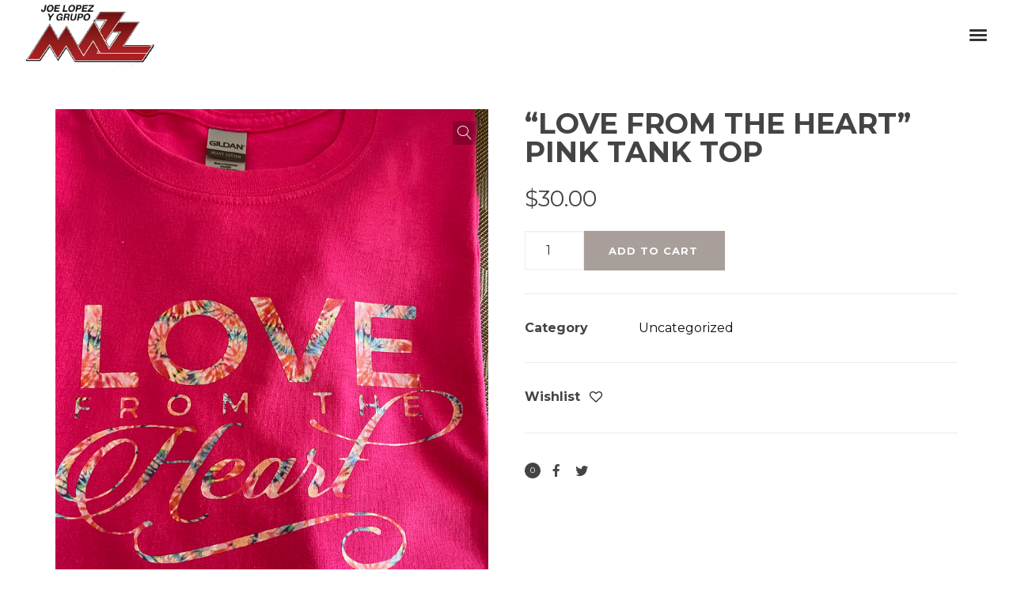

--- FILE ---
content_type: text/html; charset=UTF-8
request_url: https://joelopezmazz.com/product/love-from-the-heart-pink-tank-top/
body_size: 29851
content:
<!DOCTYPE html>
<html lang="en-US" itemscope itemtype="http://schema.org/WebPage">
<head>
	<meta charset="UTF-8">
	<meta name="viewport" content="width=device-width, initial-scale=1, shrink-to-fit=no">
	<link rel="profile" href="http://gmpg.org/xfn/11">

					<script>document.documentElement.className = document.documentElement.className + ' yes-js js_active js'</script>
			<title>&#8220;LOVE from the HEART&#8221; Pink Tank Top &#8211; Official Web Site of Joe Lopez</title>
<meta name='robots' content='max-image-preview:large' />
	<style>img:is([sizes="auto" i], [sizes^="auto," i]) { contain-intrinsic-size: 3000px 1500px }</style>
	<link rel='dns-prefetch' href='//fonts.googleapis.com' />
<link href='https://fonts.gstatic.com' crossorigin rel='preconnect' />
<link rel="alternate" type="application/rss+xml" title="Official Web Site of Joe Lopez &raquo; Feed" href="https://joelopezmazz.com/feed/" />
<link rel="alternate" type="application/rss+xml" title="Official Web Site of Joe Lopez &raquo; Comments Feed" href="https://joelopezmazz.com/comments/feed/" />
<link rel="alternate" type="application/rss+xml" title="Official Web Site of Joe Lopez &raquo; &#8220;LOVE from the HEART&#8221; Pink Tank Top Comments Feed" href="https://joelopezmazz.com/product/love-from-the-heart-pink-tank-top/feed/" />
		<!-- This site uses the Google Analytics by MonsterInsights plugin v9.10.0 - Using Analytics tracking - https://www.monsterinsights.com/ -->
		<!-- Note: MonsterInsights is not currently configured on this site. The site owner needs to authenticate with Google Analytics in the MonsterInsights settings panel. -->
					<!-- No tracking code set -->
				<!-- / Google Analytics by MonsterInsights -->
		<script type="text/javascript">
/* <![CDATA[ */
window._wpemojiSettings = {"baseUrl":"https:\/\/s.w.org\/images\/core\/emoji\/16.0.1\/72x72\/","ext":".png","svgUrl":"https:\/\/s.w.org\/images\/core\/emoji\/16.0.1\/svg\/","svgExt":".svg","source":{"concatemoji":"https:\/\/joelopezmazz.com\/wp-includes\/js\/wp-emoji-release.min.js?ver=6.8.3"}};
/*! This file is auto-generated */
!function(s,n){var o,i,e;function c(e){try{var t={supportTests:e,timestamp:(new Date).valueOf()};sessionStorage.setItem(o,JSON.stringify(t))}catch(e){}}function p(e,t,n){e.clearRect(0,0,e.canvas.width,e.canvas.height),e.fillText(t,0,0);var t=new Uint32Array(e.getImageData(0,0,e.canvas.width,e.canvas.height).data),a=(e.clearRect(0,0,e.canvas.width,e.canvas.height),e.fillText(n,0,0),new Uint32Array(e.getImageData(0,0,e.canvas.width,e.canvas.height).data));return t.every(function(e,t){return e===a[t]})}function u(e,t){e.clearRect(0,0,e.canvas.width,e.canvas.height),e.fillText(t,0,0);for(var n=e.getImageData(16,16,1,1),a=0;a<n.data.length;a++)if(0!==n.data[a])return!1;return!0}function f(e,t,n,a){switch(t){case"flag":return n(e,"\ud83c\udff3\ufe0f\u200d\u26a7\ufe0f","\ud83c\udff3\ufe0f\u200b\u26a7\ufe0f")?!1:!n(e,"\ud83c\udde8\ud83c\uddf6","\ud83c\udde8\u200b\ud83c\uddf6")&&!n(e,"\ud83c\udff4\udb40\udc67\udb40\udc62\udb40\udc65\udb40\udc6e\udb40\udc67\udb40\udc7f","\ud83c\udff4\u200b\udb40\udc67\u200b\udb40\udc62\u200b\udb40\udc65\u200b\udb40\udc6e\u200b\udb40\udc67\u200b\udb40\udc7f");case"emoji":return!a(e,"\ud83e\udedf")}return!1}function g(e,t,n,a){var r="undefined"!=typeof WorkerGlobalScope&&self instanceof WorkerGlobalScope?new OffscreenCanvas(300,150):s.createElement("canvas"),o=r.getContext("2d",{willReadFrequently:!0}),i=(o.textBaseline="top",o.font="600 32px Arial",{});return e.forEach(function(e){i[e]=t(o,e,n,a)}),i}function t(e){var t=s.createElement("script");t.src=e,t.defer=!0,s.head.appendChild(t)}"undefined"!=typeof Promise&&(o="wpEmojiSettingsSupports",i=["flag","emoji"],n.supports={everything:!0,everythingExceptFlag:!0},e=new Promise(function(e){s.addEventListener("DOMContentLoaded",e,{once:!0})}),new Promise(function(t){var n=function(){try{var e=JSON.parse(sessionStorage.getItem(o));if("object"==typeof e&&"number"==typeof e.timestamp&&(new Date).valueOf()<e.timestamp+604800&&"object"==typeof e.supportTests)return e.supportTests}catch(e){}return null}();if(!n){if("undefined"!=typeof Worker&&"undefined"!=typeof OffscreenCanvas&&"undefined"!=typeof URL&&URL.createObjectURL&&"undefined"!=typeof Blob)try{var e="postMessage("+g.toString()+"("+[JSON.stringify(i),f.toString(),p.toString(),u.toString()].join(",")+"));",a=new Blob([e],{type:"text/javascript"}),r=new Worker(URL.createObjectURL(a),{name:"wpTestEmojiSupports"});return void(r.onmessage=function(e){c(n=e.data),r.terminate(),t(n)})}catch(e){}c(n=g(i,f,p,u))}t(n)}).then(function(e){for(var t in e)n.supports[t]=e[t],n.supports.everything=n.supports.everything&&n.supports[t],"flag"!==t&&(n.supports.everythingExceptFlag=n.supports.everythingExceptFlag&&n.supports[t]);n.supports.everythingExceptFlag=n.supports.everythingExceptFlag&&!n.supports.flag,n.DOMReady=!1,n.readyCallback=function(){n.DOMReady=!0}}).then(function(){return e}).then(function(){var e;n.supports.everything||(n.readyCallback(),(e=n.source||{}).concatemoji?t(e.concatemoji):e.wpemoji&&e.twemoji&&(t(e.twemoji),t(e.wpemoji)))}))}((window,document),window._wpemojiSettings);
/* ]]> */
</script>
<link rel='stylesheet' id='stripe-main-styles-css' href='https://joelopezmazz.com/wp-content/mu-plugins/vendor/godaddy/mwc-core/assets/css/stripe-settings.css' type='text/css' media='all' />
<link rel='stylesheet' id='mediaelement-css' href='https://joelopezmazz.com/wp-includes/js/mediaelement/mediaelementplayer-legacy.min.css?ver=4.2.17' type='text/css' media='all' />
<link rel='stylesheet' id='wp-mediaelement-css' href='https://joelopezmazz.com/wp-includes/js/mediaelement/wp-mediaelement.min.css?ver=6.8.3' type='text/css' media='all' />
<link rel='stylesheet' id='dashicons-css' href='https://joelopezmazz.com/wp-includes/css/dashicons.min.css?ver=6.8.3' type='text/css' media='all' />
<style id='dashicons-inline-css' type='text/css'>
[data-font="Dashicons"]:before {font-family: 'Dashicons' !important;content: attr(data-icon) !important;speak: none !important;font-weight: normal !important;font-variant: normal !important;text-transform: none !important;line-height: 1 !important;font-style: normal !important;-webkit-font-smoothing: antialiased !important;-moz-osx-font-smoothing: grayscale !important;}
</style>
<link rel='stylesheet' id='simplebar-css' href='https://joelopezmazz.com/wp-content/plugins/wolf-playlist-manager/assets/css/simplebar.css?ver=4.2.3' type='text/css' media='all' />
<link rel='stylesheet' id='wpm-css' href='https://joelopezmazz.com/wp-content/plugins/wolf-playlist-manager/assets/css/wpm.min.css?ver=1.3.3' type='text/css' media='all' />
<link rel='stylesheet' id='sbi_styles-css' href='https://joelopezmazz.com/wp-content/plugins/instagram-feed/css/sbi-styles.min.css?ver=6.10.0' type='text/css' media='all' />
<style id='wp-emoji-styles-inline-css' type='text/css'>

	img.wp-smiley, img.emoji {
		display: inline !important;
		border: none !important;
		box-shadow: none !important;
		height: 1em !important;
		width: 1em !important;
		margin: 0 0.07em !important;
		vertical-align: -0.1em !important;
		background: none !important;
		padding: 0 !important;
	}
</style>
<link rel='stylesheet' id='wp-block-library-css' href='https://joelopezmazz.com/wp-includes/css/dist/block-library/style.min.css?ver=6.8.3' type='text/css' media='all' />
<style id='classic-theme-styles-inline-css' type='text/css'>
/*! This file is auto-generated */
.wp-block-button__link{color:#fff;background-color:#32373c;border-radius:9999px;box-shadow:none;text-decoration:none;padding:calc(.667em + 2px) calc(1.333em + 2px);font-size:1.125em}.wp-block-file__button{background:#32373c;color:#fff;text-decoration:none}
</style>
<link rel='stylesheet' id='jquery-selectBox-css' href='https://joelopezmazz.com/wp-content/plugins/yith-woocommerce-wishlist/assets/css/jquery.selectBox.css?ver=1.2.0' type='text/css' media='all' />
<link rel='stylesheet' id='woocommerce_prettyPhoto_css-css' href='//joelopezmazz.com/wp-content/plugins/woocommerce/assets/css/prettyPhoto.css?ver=3.1.6' type='text/css' media='all' />
<link rel='stylesheet' id='yith-wcwl-main-css' href='https://joelopezmazz.com/wp-content/plugins/yith-woocommerce-wishlist/assets/css/style.css?ver=4.11.0' type='text/css' media='all' />
<style id='yith-wcwl-main-inline-css' type='text/css'>
 :root { --rounded-corners-radius: 16px; --add-to-cart-rounded-corners-radius: 16px; --feedback-duration: 3s } 
 :root { --rounded-corners-radius: 16px; --add-to-cart-rounded-corners-radius: 16px; --feedback-duration: 3s } 
</style>
<style id='global-styles-inline-css' type='text/css'>
:root{--wp--preset--aspect-ratio--square: 1;--wp--preset--aspect-ratio--4-3: 4/3;--wp--preset--aspect-ratio--3-4: 3/4;--wp--preset--aspect-ratio--3-2: 3/2;--wp--preset--aspect-ratio--2-3: 2/3;--wp--preset--aspect-ratio--16-9: 16/9;--wp--preset--aspect-ratio--9-16: 9/16;--wp--preset--color--black: #000000;--wp--preset--color--cyan-bluish-gray: #abb8c3;--wp--preset--color--white: #ffffff;--wp--preset--color--pale-pink: #f78da7;--wp--preset--color--vivid-red: #cf2e2e;--wp--preset--color--luminous-vivid-orange: #ff6900;--wp--preset--color--luminous-vivid-amber: #fcb900;--wp--preset--color--light-green-cyan: #7bdcb5;--wp--preset--color--vivid-green-cyan: #00d084;--wp--preset--color--pale-cyan-blue: #8ed1fc;--wp--preset--color--vivid-cyan-blue: #0693e3;--wp--preset--color--vivid-purple: #9b51e0;--wp--preset--gradient--vivid-cyan-blue-to-vivid-purple: linear-gradient(135deg,rgba(6,147,227,1) 0%,rgb(155,81,224) 100%);--wp--preset--gradient--light-green-cyan-to-vivid-green-cyan: linear-gradient(135deg,rgb(122,220,180) 0%,rgb(0,208,130) 100%);--wp--preset--gradient--luminous-vivid-amber-to-luminous-vivid-orange: linear-gradient(135deg,rgba(252,185,0,1) 0%,rgba(255,105,0,1) 100%);--wp--preset--gradient--luminous-vivid-orange-to-vivid-red: linear-gradient(135deg,rgba(255,105,0,1) 0%,rgb(207,46,46) 100%);--wp--preset--gradient--very-light-gray-to-cyan-bluish-gray: linear-gradient(135deg,rgb(238,238,238) 0%,rgb(169,184,195) 100%);--wp--preset--gradient--cool-to-warm-spectrum: linear-gradient(135deg,rgb(74,234,220) 0%,rgb(151,120,209) 20%,rgb(207,42,186) 40%,rgb(238,44,130) 60%,rgb(251,105,98) 80%,rgb(254,248,76) 100%);--wp--preset--gradient--blush-light-purple: linear-gradient(135deg,rgb(255,206,236) 0%,rgb(152,150,240) 100%);--wp--preset--gradient--blush-bordeaux: linear-gradient(135deg,rgb(254,205,165) 0%,rgb(254,45,45) 50%,rgb(107,0,62) 100%);--wp--preset--gradient--luminous-dusk: linear-gradient(135deg,rgb(255,203,112) 0%,rgb(199,81,192) 50%,rgb(65,88,208) 100%);--wp--preset--gradient--pale-ocean: linear-gradient(135deg,rgb(255,245,203) 0%,rgb(182,227,212) 50%,rgb(51,167,181) 100%);--wp--preset--gradient--electric-grass: linear-gradient(135deg,rgb(202,248,128) 0%,rgb(113,206,126) 100%);--wp--preset--gradient--midnight: linear-gradient(135deg,rgb(2,3,129) 0%,rgb(40,116,252) 100%);--wp--preset--font-size--small: 13px;--wp--preset--font-size--medium: 20px;--wp--preset--font-size--large: 36px;--wp--preset--font-size--x-large: 42px;--wp--preset--spacing--20: 0.44rem;--wp--preset--spacing--30: 0.67rem;--wp--preset--spacing--40: 1rem;--wp--preset--spacing--50: 1.5rem;--wp--preset--spacing--60: 2.25rem;--wp--preset--spacing--70: 3.38rem;--wp--preset--spacing--80: 5.06rem;--wp--preset--shadow--natural: 6px 6px 9px rgba(0, 0, 0, 0.2);--wp--preset--shadow--deep: 12px 12px 50px rgba(0, 0, 0, 0.4);--wp--preset--shadow--sharp: 6px 6px 0px rgba(0, 0, 0, 0.2);--wp--preset--shadow--outlined: 6px 6px 0px -3px rgba(255, 255, 255, 1), 6px 6px rgba(0, 0, 0, 1);--wp--preset--shadow--crisp: 6px 6px 0px rgba(0, 0, 0, 1);}:where(.is-layout-flex){gap: 0.5em;}:where(.is-layout-grid){gap: 0.5em;}body .is-layout-flex{display: flex;}.is-layout-flex{flex-wrap: wrap;align-items: center;}.is-layout-flex > :is(*, div){margin: 0;}body .is-layout-grid{display: grid;}.is-layout-grid > :is(*, div){margin: 0;}:where(.wp-block-columns.is-layout-flex){gap: 2em;}:where(.wp-block-columns.is-layout-grid){gap: 2em;}:where(.wp-block-post-template.is-layout-flex){gap: 1.25em;}:where(.wp-block-post-template.is-layout-grid){gap: 1.25em;}.has-black-color{color: var(--wp--preset--color--black) !important;}.has-cyan-bluish-gray-color{color: var(--wp--preset--color--cyan-bluish-gray) !important;}.has-white-color{color: var(--wp--preset--color--white) !important;}.has-pale-pink-color{color: var(--wp--preset--color--pale-pink) !important;}.has-vivid-red-color{color: var(--wp--preset--color--vivid-red) !important;}.has-luminous-vivid-orange-color{color: var(--wp--preset--color--luminous-vivid-orange) !important;}.has-luminous-vivid-amber-color{color: var(--wp--preset--color--luminous-vivid-amber) !important;}.has-light-green-cyan-color{color: var(--wp--preset--color--light-green-cyan) !important;}.has-vivid-green-cyan-color{color: var(--wp--preset--color--vivid-green-cyan) !important;}.has-pale-cyan-blue-color{color: var(--wp--preset--color--pale-cyan-blue) !important;}.has-vivid-cyan-blue-color{color: var(--wp--preset--color--vivid-cyan-blue) !important;}.has-vivid-purple-color{color: var(--wp--preset--color--vivid-purple) !important;}.has-black-background-color{background-color: var(--wp--preset--color--black) !important;}.has-cyan-bluish-gray-background-color{background-color: var(--wp--preset--color--cyan-bluish-gray) !important;}.has-white-background-color{background-color: var(--wp--preset--color--white) !important;}.has-pale-pink-background-color{background-color: var(--wp--preset--color--pale-pink) !important;}.has-vivid-red-background-color{background-color: var(--wp--preset--color--vivid-red) !important;}.has-luminous-vivid-orange-background-color{background-color: var(--wp--preset--color--luminous-vivid-orange) !important;}.has-luminous-vivid-amber-background-color{background-color: var(--wp--preset--color--luminous-vivid-amber) !important;}.has-light-green-cyan-background-color{background-color: var(--wp--preset--color--light-green-cyan) !important;}.has-vivid-green-cyan-background-color{background-color: var(--wp--preset--color--vivid-green-cyan) !important;}.has-pale-cyan-blue-background-color{background-color: var(--wp--preset--color--pale-cyan-blue) !important;}.has-vivid-cyan-blue-background-color{background-color: var(--wp--preset--color--vivid-cyan-blue) !important;}.has-vivid-purple-background-color{background-color: var(--wp--preset--color--vivid-purple) !important;}.has-black-border-color{border-color: var(--wp--preset--color--black) !important;}.has-cyan-bluish-gray-border-color{border-color: var(--wp--preset--color--cyan-bluish-gray) !important;}.has-white-border-color{border-color: var(--wp--preset--color--white) !important;}.has-pale-pink-border-color{border-color: var(--wp--preset--color--pale-pink) !important;}.has-vivid-red-border-color{border-color: var(--wp--preset--color--vivid-red) !important;}.has-luminous-vivid-orange-border-color{border-color: var(--wp--preset--color--luminous-vivid-orange) !important;}.has-luminous-vivid-amber-border-color{border-color: var(--wp--preset--color--luminous-vivid-amber) !important;}.has-light-green-cyan-border-color{border-color: var(--wp--preset--color--light-green-cyan) !important;}.has-vivid-green-cyan-border-color{border-color: var(--wp--preset--color--vivid-green-cyan) !important;}.has-pale-cyan-blue-border-color{border-color: var(--wp--preset--color--pale-cyan-blue) !important;}.has-vivid-cyan-blue-border-color{border-color: var(--wp--preset--color--vivid-cyan-blue) !important;}.has-vivid-purple-border-color{border-color: var(--wp--preset--color--vivid-purple) !important;}.has-vivid-cyan-blue-to-vivid-purple-gradient-background{background: var(--wp--preset--gradient--vivid-cyan-blue-to-vivid-purple) !important;}.has-light-green-cyan-to-vivid-green-cyan-gradient-background{background: var(--wp--preset--gradient--light-green-cyan-to-vivid-green-cyan) !important;}.has-luminous-vivid-amber-to-luminous-vivid-orange-gradient-background{background: var(--wp--preset--gradient--luminous-vivid-amber-to-luminous-vivid-orange) !important;}.has-luminous-vivid-orange-to-vivid-red-gradient-background{background: var(--wp--preset--gradient--luminous-vivid-orange-to-vivid-red) !important;}.has-very-light-gray-to-cyan-bluish-gray-gradient-background{background: var(--wp--preset--gradient--very-light-gray-to-cyan-bluish-gray) !important;}.has-cool-to-warm-spectrum-gradient-background{background: var(--wp--preset--gradient--cool-to-warm-spectrum) !important;}.has-blush-light-purple-gradient-background{background: var(--wp--preset--gradient--blush-light-purple) !important;}.has-blush-bordeaux-gradient-background{background: var(--wp--preset--gradient--blush-bordeaux) !important;}.has-luminous-dusk-gradient-background{background: var(--wp--preset--gradient--luminous-dusk) !important;}.has-pale-ocean-gradient-background{background: var(--wp--preset--gradient--pale-ocean) !important;}.has-electric-grass-gradient-background{background: var(--wp--preset--gradient--electric-grass) !important;}.has-midnight-gradient-background{background: var(--wp--preset--gradient--midnight) !important;}.has-small-font-size{font-size: var(--wp--preset--font-size--small) !important;}.has-medium-font-size{font-size: var(--wp--preset--font-size--medium) !important;}.has-large-font-size{font-size: var(--wp--preset--font-size--large) !important;}.has-x-large-font-size{font-size: var(--wp--preset--font-size--x-large) !important;}
:where(.wp-block-post-template.is-layout-flex){gap: 1.25em;}:where(.wp-block-post-template.is-layout-grid){gap: 1.25em;}
:where(.wp-block-columns.is-layout-flex){gap: 2em;}:where(.wp-block-columns.is-layout-grid){gap: 2em;}
:root :where(.wp-block-pullquote){font-size: 1.5em;line-height: 1.6;}
</style>
<link rel='stylesheet' id='contact-form-7-css' href='https://joelopezmazz.com/wp-content/plugins/contact-form-7/includes/css/styles.css?ver=6.1.4' type='text/css' media='all' />
<link rel='stylesheet' id='rs-plugin-settings-css' href='https://joelopezmazz.com/wp-content/plugins/revslider/public/assets/css/rs6.css?ver=6.3.9' type='text/css' media='all' />
<style id='rs-plugin-settings-inline-css' type='text/css'>
#rs-demo-id {}
</style>
<link rel='stylesheet' id='wolf-custom-post-meta-css' href='https://joelopezmazz.com/wp-content/plugins/wolf-custom-post-meta/assets/css/wcpm.min.css?ver=1.0.3' type='text/css' media='all' />
<link rel='stylesheet' id='wolf-twitter-css' href='https://joelopezmazz.com/wp-content/plugins/wolf-twitter/assets/css/twitter.min.css?ver=3.0.5' type='text/css' media='all' />
<link rel='stylesheet' id='flexslider-css' href='https://joelopezmazz.com/wp-content/plugins/js_composer/assets/lib/bower/flexslider/flexslider.min.css?ver=6.5.0' type='text/css' media='all' />
<link rel='stylesheet' id='flickity-css' href='https://joelopezmazz.com/wp-content/plugins/wolf-visual-composer/assets/css/lib/flickity.min.css?ver=2.2.1' type='text/css' media='all' />
<link rel='stylesheet' id='lity-css' href='https://joelopezmazz.com/wp-content/plugins/wolf-visual-composer/assets/css/lib/lity.min.css?ver=2.2.2' type='text/css' media='all' />
<link rel='stylesheet' id='font-awesome-css' href='https://joelopezmazz.com/wp-content/plugins/wolf-visual-composer/assets/css/lib/fontawesome/fontawesome.css?ver=4.7.0' type='text/css' media='all' />
<style id='font-awesome-inline-css' type='text/css'>
[data-font="FontAwesome"]:before {font-family: 'FontAwesome' !important;content: attr(data-icon) !important;speak: none !important;font-weight: normal !important;font-variant: normal !important;text-transform: none !important;line-height: 1 !important;font-style: normal !important;-webkit-font-smoothing: antialiased !important;-moz-osx-font-smoothing: grayscale !important;}
</style>
<link rel='stylesheet' id='wvc-styles-css' href='https://joelopezmazz.com/wp-content/plugins/wolf-visual-composer/assets/css/wvc.min.css?ver=3.6.4' type='text/css' media='all' />
<style id='wvc-styles-inline-css' type='text/css'>
 .wvc-background-color-black{ background-color:#000000; } .wvc-border-color-black{ border-color:#000000; } .wvc-button-background-color-black{ background-color:#000000; color:#000000; border-color:#000000; } .wvc-button-background-color-black .wvc-button-background-fill{ box-shadow:0 0 0 0 #000000; background-color:#000000; } .wvc-icon-color-black{ color:#000000; } .wvc-svg-icon-color-black svg *{ stroke:#000000!important; } .wvc-icon-background-color-black{ box-shadow:0 0 0 0 #000000; background-color:#000000; color:#000000; border-color:#000000; } .wvc-icon-background-color-black .wvc-icon-background-fill{ box-shadow:0 0 0 0 #000000; background-color:#000000; } .wvc-text-color-black{ color:#000000!important; } .wvc-background-color-lightergrey{ background-color:#f7f7f7; } .wvc-border-color-lightergrey{ border-color:#f7f7f7; } .wvc-button-background-color-lightergrey{ background-color:#f7f7f7; color:#f7f7f7; border-color:#f7f7f7; } .wvc-button-background-color-lightergrey .wvc-button-background-fill{ box-shadow:0 0 0 0 #f7f7f7; background-color:#f7f7f7; } .wvc-icon-color-lightergrey{ color:#f7f7f7; } .wvc-svg-icon-color-lightergrey svg *{ stroke:#f7f7f7!important; } .wvc-icon-background-color-lightergrey{ box-shadow:0 0 0 0 #f7f7f7; background-color:#f7f7f7; color:#f7f7f7; border-color:#f7f7f7; } .wvc-icon-background-color-lightergrey .wvc-icon-background-fill{ box-shadow:0 0 0 0 #f7f7f7; background-color:#f7f7f7; } .wvc-text-color-lightergrey{ color:#f7f7f7!important; } .wvc-background-color-darkgrey{ background-color:#444444; } .wvc-border-color-darkgrey{ border-color:#444444; } .wvc-button-background-color-darkgrey{ background-color:#444444; color:#444444; border-color:#444444; } .wvc-button-background-color-darkgrey .wvc-button-background-fill{ box-shadow:0 0 0 0 #444444; background-color:#444444; } .wvc-icon-color-darkgrey{ color:#444444; } .wvc-svg-icon-color-darkgrey svg *{ stroke:#444444!important; } .wvc-icon-background-color-darkgrey{ box-shadow:0 0 0 0 #444444; background-color:#444444; color:#444444; border-color:#444444; } .wvc-icon-background-color-darkgrey .wvc-icon-background-fill{ box-shadow:0 0 0 0 #444444; background-color:#444444; } .wvc-text-color-darkgrey{ color:#444444!important; } .wvc-background-color-white{ background-color:#ffffff; } .wvc-border-color-white{ border-color:#ffffff; } .wvc-button-background-color-white{ background-color:#ffffff; color:#ffffff; border-color:#ffffff; } .wvc-button-background-color-white .wvc-button-background-fill{ box-shadow:0 0 0 0 #ffffff; background-color:#ffffff; } .wvc-icon-color-white{ color:#ffffff; } .wvc-svg-icon-color-white svg *{ stroke:#ffffff!important; } .wvc-icon-background-color-white{ box-shadow:0 0 0 0 #ffffff; background-color:#ffffff; color:#ffffff; border-color:#ffffff; } .wvc-icon-background-color-white .wvc-icon-background-fill{ box-shadow:0 0 0 0 #ffffff; background-color:#ffffff; } .wvc-text-color-white{ color:#ffffff!important; } .wvc-background-color-orange{ background-color:#F7BE68; } .wvc-border-color-orange{ border-color:#F7BE68; } .wvc-button-background-color-orange{ background-color:#F7BE68; color:#F7BE68; border-color:#F7BE68; } .wvc-button-background-color-orange .wvc-button-background-fill{ box-shadow:0 0 0 0 #F7BE68; background-color:#F7BE68; } .wvc-icon-color-orange{ color:#F7BE68; } .wvc-svg-icon-color-orange svg *{ stroke:#F7BE68!important; } .wvc-icon-background-color-orange{ box-shadow:0 0 0 0 #F7BE68; background-color:#F7BE68; color:#F7BE68; border-color:#F7BE68; } .wvc-icon-background-color-orange .wvc-icon-background-fill{ box-shadow:0 0 0 0 #F7BE68; background-color:#F7BE68; } .wvc-text-color-orange{ color:#F7BE68!important; } .wvc-background-color-green{ background-color:#6DAB3C; } .wvc-border-color-green{ border-color:#6DAB3C; } .wvc-button-background-color-green{ background-color:#6DAB3C; color:#6DAB3C; border-color:#6DAB3C; } .wvc-button-background-color-green .wvc-button-background-fill{ box-shadow:0 0 0 0 #6DAB3C; background-color:#6DAB3C; } .wvc-icon-color-green{ color:#6DAB3C; } .wvc-svg-icon-color-green svg *{ stroke:#6DAB3C!important; } .wvc-icon-background-color-green{ box-shadow:0 0 0 0 #6DAB3C; background-color:#6DAB3C; color:#6DAB3C; border-color:#6DAB3C; } .wvc-icon-background-color-green .wvc-icon-background-fill{ box-shadow:0 0 0 0 #6DAB3C; background-color:#6DAB3C; } .wvc-text-color-green{ color:#6DAB3C!important; } .wvc-background-color-turquoise{ background-color:#49afcd; } .wvc-border-color-turquoise{ border-color:#49afcd; } .wvc-button-background-color-turquoise{ background-color:#49afcd; color:#49afcd; border-color:#49afcd; } .wvc-button-background-color-turquoise .wvc-button-background-fill{ box-shadow:0 0 0 0 #49afcd; background-color:#49afcd; } .wvc-icon-color-turquoise{ color:#49afcd; } .wvc-svg-icon-color-turquoise svg *{ stroke:#49afcd!important; } .wvc-icon-background-color-turquoise{ box-shadow:0 0 0 0 #49afcd; background-color:#49afcd; color:#49afcd; border-color:#49afcd; } .wvc-icon-background-color-turquoise .wvc-icon-background-fill{ box-shadow:0 0 0 0 #49afcd; background-color:#49afcd; } .wvc-text-color-turquoise{ color:#49afcd!important; } .wvc-background-color-violet{ background-color:#8D6DC4; } .wvc-border-color-violet{ border-color:#8D6DC4; } .wvc-button-background-color-violet{ background-color:#8D6DC4; color:#8D6DC4; border-color:#8D6DC4; } .wvc-button-background-color-violet .wvc-button-background-fill{ box-shadow:0 0 0 0 #8D6DC4; background-color:#8D6DC4; } .wvc-icon-color-violet{ color:#8D6DC4; } .wvc-svg-icon-color-violet svg *{ stroke:#8D6DC4!important; } .wvc-icon-background-color-violet{ box-shadow:0 0 0 0 #8D6DC4; background-color:#8D6DC4; color:#8D6DC4; border-color:#8D6DC4; } .wvc-icon-background-color-violet .wvc-icon-background-fill{ box-shadow:0 0 0 0 #8D6DC4; background-color:#8D6DC4; } .wvc-text-color-violet{ color:#8D6DC4!important; } .wvc-background-color-pink{ background-color:#FE6C61; } .wvc-border-color-pink{ border-color:#FE6C61; } .wvc-button-background-color-pink{ background-color:#FE6C61; color:#FE6C61; border-color:#FE6C61; } .wvc-button-background-color-pink .wvc-button-background-fill{ box-shadow:0 0 0 0 #FE6C61; background-color:#FE6C61; } .wvc-icon-color-pink{ color:#FE6C61; } .wvc-svg-icon-color-pink svg *{ stroke:#FE6C61!important; } .wvc-icon-background-color-pink{ box-shadow:0 0 0 0 #FE6C61; background-color:#FE6C61; color:#FE6C61; border-color:#FE6C61; } .wvc-icon-background-color-pink .wvc-icon-background-fill{ box-shadow:0 0 0 0 #FE6C61; background-color:#FE6C61; } .wvc-text-color-pink{ color:#FE6C61!important; } .wvc-background-color-greyblue{ background-color:#49535a; } .wvc-border-color-greyblue{ border-color:#49535a; } .wvc-button-background-color-greyblue{ background-color:#49535a; color:#49535a; border-color:#49535a; } .wvc-button-background-color-greyblue .wvc-button-background-fill{ box-shadow:0 0 0 0 #49535a; background-color:#49535a; } .wvc-icon-color-greyblue{ color:#49535a; } .wvc-svg-icon-color-greyblue svg *{ stroke:#49535a!important; } .wvc-icon-background-color-greyblue{ box-shadow:0 0 0 0 #49535a; background-color:#49535a; color:#49535a; border-color:#49535a; } .wvc-icon-background-color-greyblue .wvc-icon-background-fill{ box-shadow:0 0 0 0 #49535a; background-color:#49535a; } .wvc-text-color-greyblue{ color:#49535a!important; } .wvc-background-color-red{ background-color:#da4f49; } .wvc-border-color-red{ border-color:#da4f49; } .wvc-button-background-color-red{ background-color:#da4f49; color:#da4f49; border-color:#da4f49; } .wvc-button-background-color-red .wvc-button-background-fill{ box-shadow:0 0 0 0 #da4f49; background-color:#da4f49; } .wvc-icon-color-red{ color:#da4f49; } .wvc-svg-icon-color-red svg *{ stroke:#da4f49!important; } .wvc-icon-background-color-red{ box-shadow:0 0 0 0 #da4f49; background-color:#da4f49; color:#da4f49; border-color:#da4f49; } .wvc-icon-background-color-red .wvc-icon-background-fill{ box-shadow:0 0 0 0 #da4f49; background-color:#da4f49; } .wvc-text-color-red{ color:#da4f49!important; } .wvc-background-color-yellow{ background-color:#e6ae48; } .wvc-border-color-yellow{ border-color:#e6ae48; } .wvc-button-background-color-yellow{ background-color:#e6ae48; color:#e6ae48; border-color:#e6ae48; } .wvc-button-background-color-yellow .wvc-button-background-fill{ box-shadow:0 0 0 0 #e6ae48; background-color:#e6ae48; } .wvc-icon-color-yellow{ color:#e6ae48; } .wvc-svg-icon-color-yellow svg *{ stroke:#e6ae48!important; } .wvc-icon-background-color-yellow{ box-shadow:0 0 0 0 #e6ae48; background-color:#e6ae48; color:#e6ae48; border-color:#e6ae48; } .wvc-icon-background-color-yellow .wvc-icon-background-fill{ box-shadow:0 0 0 0 #e6ae48; background-color:#e6ae48; } .wvc-text-color-yellow{ color:#e6ae48!important; } .wvc-background-color-blue{ background-color:#75D69C; } .wvc-border-color-blue{ border-color:#75D69C; } .wvc-button-background-color-blue{ background-color:#75D69C; color:#75D69C; border-color:#75D69C; } .wvc-button-background-color-blue .wvc-button-background-fill{ box-shadow:0 0 0 0 #75D69C; background-color:#75D69C; } .wvc-icon-color-blue{ color:#75D69C; } .wvc-svg-icon-color-blue svg *{ stroke:#75D69C!important; } .wvc-icon-background-color-blue{ box-shadow:0 0 0 0 #75D69C; background-color:#75D69C; color:#75D69C; border-color:#75D69C; } .wvc-icon-background-color-blue .wvc-icon-background-fill{ box-shadow:0 0 0 0 #75D69C; background-color:#75D69C; } .wvc-text-color-blue{ color:#75D69C!important; } .wvc-background-color-peacoc{ background-color:#4CADC9; } .wvc-border-color-peacoc{ border-color:#4CADC9; } .wvc-button-background-color-peacoc{ background-color:#4CADC9; color:#4CADC9; border-color:#4CADC9; } .wvc-button-background-color-peacoc .wvc-button-background-fill{ box-shadow:0 0 0 0 #4CADC9; background-color:#4CADC9; } .wvc-icon-color-peacoc{ color:#4CADC9; } .wvc-svg-icon-color-peacoc svg *{ stroke:#4CADC9!important; } .wvc-icon-background-color-peacoc{ box-shadow:0 0 0 0 #4CADC9; background-color:#4CADC9; color:#4CADC9; border-color:#4CADC9; } .wvc-icon-background-color-peacoc .wvc-icon-background-fill{ box-shadow:0 0 0 0 #4CADC9; background-color:#4CADC9; } .wvc-text-color-peacoc{ color:#4CADC9!important; } .wvc-background-color-chino{ background-color:#CEC2AB; } .wvc-border-color-chino{ border-color:#CEC2AB; } .wvc-button-background-color-chino{ background-color:#CEC2AB; color:#CEC2AB; border-color:#CEC2AB; } .wvc-button-background-color-chino .wvc-button-background-fill{ box-shadow:0 0 0 0 #CEC2AB; background-color:#CEC2AB; } .wvc-icon-color-chino{ color:#CEC2AB; } .wvc-svg-icon-color-chino svg *{ stroke:#CEC2AB!important; } .wvc-icon-background-color-chino{ box-shadow:0 0 0 0 #CEC2AB; background-color:#CEC2AB; color:#CEC2AB; border-color:#CEC2AB; } .wvc-icon-background-color-chino .wvc-icon-background-fill{ box-shadow:0 0 0 0 #CEC2AB; background-color:#CEC2AB; } .wvc-text-color-chino{ color:#CEC2AB!important; } .wvc-background-color-mulled-wine{ background-color:#50485B; } .wvc-border-color-mulled-wine{ border-color:#50485B; } .wvc-button-background-color-mulled-wine{ background-color:#50485B; color:#50485B; border-color:#50485B; } .wvc-button-background-color-mulled-wine .wvc-button-background-fill{ box-shadow:0 0 0 0 #50485B; background-color:#50485B; } .wvc-icon-color-mulled-wine{ color:#50485B; } .wvc-svg-icon-color-mulled-wine svg *{ stroke:#50485B!important; } .wvc-icon-background-color-mulled-wine{ box-shadow:0 0 0 0 #50485B; background-color:#50485B; color:#50485B; border-color:#50485B; } .wvc-icon-background-color-mulled-wine .wvc-icon-background-fill{ box-shadow:0 0 0 0 #50485B; background-color:#50485B; } .wvc-text-color-mulled-wine{ color:#50485B!important; } .wvc-background-color-vista-blue{ background-color:#75D69C; } .wvc-border-color-vista-blue{ border-color:#75D69C; } .wvc-button-background-color-vista-blue{ background-color:#75D69C; color:#75D69C; border-color:#75D69C; } .wvc-button-background-color-vista-blue .wvc-button-background-fill{ box-shadow:0 0 0 0 #75D69C; background-color:#75D69C; } .wvc-icon-color-vista-blue{ color:#75D69C; } .wvc-svg-icon-color-vista-blue svg *{ stroke:#75D69C!important; } .wvc-icon-background-color-vista-blue{ box-shadow:0 0 0 0 #75D69C; background-color:#75D69C; color:#75D69C; border-color:#75D69C; } .wvc-icon-background-color-vista-blue .wvc-icon-background-fill{ box-shadow:0 0 0 0 #75D69C; background-color:#75D69C; } .wvc-text-color-vista-blue{ color:#75D69C!important; } .wvc-background-color-grey{ background-color:#EBEBEB; } .wvc-border-color-grey{ border-color:#EBEBEB; } .wvc-button-background-color-grey{ background-color:#EBEBEB; color:#EBEBEB; border-color:#EBEBEB; } .wvc-button-background-color-grey .wvc-button-background-fill{ box-shadow:0 0 0 0 #EBEBEB; background-color:#EBEBEB; } .wvc-icon-color-grey{ color:#EBEBEB; } .wvc-svg-icon-color-grey svg *{ stroke:#EBEBEB!important; } .wvc-icon-background-color-grey{ box-shadow:0 0 0 0 #EBEBEB; background-color:#EBEBEB; color:#EBEBEB; border-color:#EBEBEB; } .wvc-icon-background-color-grey .wvc-icon-background-fill{ box-shadow:0 0 0 0 #EBEBEB; background-color:#EBEBEB; } .wvc-text-color-grey{ color:#EBEBEB!important; } .wvc-background-color-sky{ background-color:#5AA1E3; } .wvc-border-color-sky{ border-color:#5AA1E3; } .wvc-button-background-color-sky{ background-color:#5AA1E3; color:#5AA1E3; border-color:#5AA1E3; } .wvc-button-background-color-sky .wvc-button-background-fill{ box-shadow:0 0 0 0 #5AA1E3; background-color:#5AA1E3; } .wvc-icon-color-sky{ color:#5AA1E3; } .wvc-svg-icon-color-sky svg *{ stroke:#5AA1E3!important; } .wvc-icon-background-color-sky{ box-shadow:0 0 0 0 #5AA1E3; background-color:#5AA1E3; color:#5AA1E3; border-color:#5AA1E3; } .wvc-icon-background-color-sky .wvc-icon-background-fill{ box-shadow:0 0 0 0 #5AA1E3; background-color:#5AA1E3; } .wvc-text-color-sky{ color:#5AA1E3!important; } .wvc-background-color-juicy-pink{ background-color:#F4524D; } .wvc-border-color-juicy-pink{ border-color:#F4524D; } .wvc-button-background-color-juicy-pink{ background-color:#F4524D; color:#F4524D; border-color:#F4524D; } .wvc-button-background-color-juicy-pink .wvc-button-background-fill{ box-shadow:0 0 0 0 #F4524D; background-color:#F4524D; } .wvc-icon-color-juicy-pink{ color:#F4524D; } .wvc-svg-icon-color-juicy-pink svg *{ stroke:#F4524D!important; } .wvc-icon-background-color-juicy-pink{ box-shadow:0 0 0 0 #F4524D; background-color:#F4524D; color:#F4524D; border-color:#F4524D; } .wvc-icon-background-color-juicy-pink .wvc-icon-background-fill{ box-shadow:0 0 0 0 #F4524D; background-color:#F4524D; } .wvc-text-color-juicy-pink{ color:#F4524D!important; } .wvc-background-color-sandy-brown{ background-color:#F79468; } .wvc-border-color-sandy-brown{ border-color:#F79468; } .wvc-button-background-color-sandy-brown{ background-color:#F79468; color:#F79468; border-color:#F79468; } .wvc-button-background-color-sandy-brown .wvc-button-background-fill{ box-shadow:0 0 0 0 #F79468; background-color:#F79468; } .wvc-icon-color-sandy-brown{ color:#F79468; } .wvc-svg-icon-color-sandy-brown svg *{ stroke:#F79468!important; } .wvc-icon-background-color-sandy-brown{ box-shadow:0 0 0 0 #F79468; background-color:#F79468; color:#F79468; border-color:#F79468; } .wvc-icon-background-color-sandy-brown .wvc-icon-background-fill{ box-shadow:0 0 0 0 #F79468; background-color:#F79468; } .wvc-text-color-sandy-brown{ color:#F79468!important; } .wvc-background-color-purple{ background-color:#B97EBB; } .wvc-border-color-purple{ border-color:#B97EBB; } .wvc-button-background-color-purple{ background-color:#B97EBB; color:#B97EBB; border-color:#B97EBB; } .wvc-button-background-color-purple .wvc-button-background-fill{ box-shadow:0 0 0 0 #B97EBB; background-color:#B97EBB; } .wvc-icon-color-purple{ color:#B97EBB; } .wvc-svg-icon-color-purple svg *{ stroke:#B97EBB!important; } .wvc-icon-background-color-purple{ box-shadow:0 0 0 0 #B97EBB; background-color:#B97EBB; color:#B97EBB; border-color:#B97EBB; } .wvc-icon-background-color-purple .wvc-icon-background-fill{ box-shadow:0 0 0 0 #B97EBB; background-color:#B97EBB; } .wvc-text-color-purple{ color:#B97EBB!important; } .wvc-background-color-accent{ background-color:#a89e9a; } .wvc-border-color-accent{ border-color:#a89e9a; } .wvc-button-background-color-accent{ background-color:#a89e9a; color:#a89e9a; border-color:#a89e9a; } .wvc-button-background-color-accent .wvc-button-background-fill{ box-shadow:0 0 0 0 #a89e9a; background-color:#a89e9a; } .wvc-icon-color-accent{ color:#a89e9a; } .wvc-svg-icon-color-accent svg *{ stroke:#a89e9a!important; } .wvc-icon-background-color-accent{ box-shadow:0 0 0 0 #a89e9a; background-color:#a89e9a; color:#a89e9a; border-color:#a89e9a; } .wvc-icon-background-color-accent .wvc-icon-background-fill{ box-shadow:0 0 0 0 #a89e9a; background-color:#a89e9a; } .wvc-text-color-accent{ color:#a89e9a!important; } .wvc-background-color-secondary_accent{ background-color:#76323f; } .wvc-border-color-secondary_accent{ border-color:#76323f; } .wvc-button-background-color-secondary_accent{ background-color:#76323f; color:#76323f; border-color:#76323f; } .wvc-button-background-color-secondary_accent .wvc-button-background-fill{ box-shadow:0 0 0 0 #76323f; background-color:#76323f; } .wvc-icon-color-secondary_accent{ color:#76323f; } .wvc-svg-icon-color-secondary_accent svg *{ stroke:#76323f!important; } .wvc-icon-background-color-secondary_accent{ box-shadow:0 0 0 0 #76323f; background-color:#76323f; color:#76323f; border-color:#76323f; } .wvc-icon-background-color-secondary_accent .wvc-icon-background-fill{ box-shadow:0 0 0 0 #76323f; background-color:#76323f; } .wvc-text-color-secondary_accent{ color:#76323f!important; } 
</style>
<link rel='stylesheet' id='photoswipe-css' href='https://joelopezmazz.com/wp-content/plugins/woocommerce/assets/css/photoswipe/photoswipe.min.css?ver=10.3.6' type='text/css' media='all' />
<link rel='stylesheet' id='photoswipe-default-skin-css' href='https://joelopezmazz.com/wp-content/plugins/woocommerce/assets/css/photoswipe/default-skin/default-skin.min.css?ver=10.3.6' type='text/css' media='all' />
<style id='woocommerce-inline-inline-css' type='text/css'>
.woocommerce form .form-row .required { visibility: visible; }
</style>
<link rel='stylesheet' id='brands-styles-css' href='https://joelopezmazz.com/wp-content/plugins/woocommerce/assets/css/brands.css?ver=10.3.6' type='text/css' media='all' />
<link rel='stylesheet' id='loud-google-fonts-css' href='https://fonts.googleapis.com/css?family=PT+Sans%3A400%2C700%7CRaleway%3A400%2C700%2C800%2C900%7CPlayfair+Display%7CSedgwick+Ave+Display%7CMontserrat%3A400%2C700%7COswald%3A400%2C500%2C700%7CShadows+Into+Light%7CPoppins%3A400%2C700%7CPermanent+Marker%7CSpecial+Elite%7COpen+Sans%2C400%2C700&#038;ver=2.0.7#038;subset=latin,latin-ext' type='text/css' media='all' />
<link rel='stylesheet' id='elegant-icons-css' href='https://joelopezmazz.com/wp-content/plugins/wolf-visual-composer/assets/css/lib/elegant-icons/elegant-icons.min.css?ver=1.0.0' type='text/css' media='all' />
<link rel='stylesheet' id='vc_linecons-css' href='https://joelopezmazz.com/wp-content/plugins/js_composer/assets/css/lib/vc-linecons/vc_linecons_icons.min.css?ver=6.5.0' type='text/css' media='all' />
<link rel='stylesheet' id='socicon-css' href='https://joelopezmazz.com/wp-content/plugins/wolf-visual-composer/assets/css/lib/socicon/socicon.min.css?ver=3.5' type='text/css' media='all' />
<link rel='stylesheet' id='linea-icons-css' href='https://joelopezmazz.com/wp-content/plugins/wolf-visual-composer/assets/css/lib/linea-icons/linea-icons.min.css?ver=1.0.0' type='text/css' media='all' />
<link rel='stylesheet' id='linearicons-css' href='https://joelopezmazz.com/wp-content/plugins/wolf-visual-composer/assets/css/lib/linearicons/linearicons.min.css?ver=1.0.0' type='text/css' media='all' />
<link rel='stylesheet' id='normalize-css' href='https://joelopezmazz.com/wp-content/themes/loud/assets/css/lib/normalize.min.css?ver=3.0.0' type='text/css' media='all' />
<link rel='stylesheet' id='fancybox-css' href='https://joelopezmazz.com/wp-content/themes/loud/assets/css/lib/jquery.fancybox.min.css?ver=3.5.2' type='text/css' media='all' />
<link rel='stylesheet' id='loud-style-css' href='https://joelopezmazz.com/wp-content/themes/loud/assets/css/main.min.css?ver=2.0.7' type='text/css' media='all' />
<style id='loud-style-inline-css' type='text/css'>
/* Color Scheme */ /* Body Background Color */ body, .frame-border{ background-color: #ffffff; } /* Page Background Color */ .site-header, .post-header-container, .content-inner, #logo-bar, .nav-bar, .loading-overlay, .no-hero #hero, .wvc-font-default, #topbar{ background-color: #ffffff; } .spinner:before, .spinner:after{ background-color: #ffffff; } /* Submenu color */ #site-navigation-primary-desktop .mega-menu-panel, #site-navigation-primary-desktop ul.sub-menu, #mobile-menu-panel, .mobile-menu-toggle .nav-bar, .offcanvas-menu-panel, .lateral-menu-panel, .side-panel{ background:#22363f; } .menu-hover-style-border-top .nav-menu li:hover, .menu-hover-style-border-top .nav-menu li.current_page_item, .menu-hover-style-border-top .nav-menu li.current-menu-parent, .menu-hover-style-border-top .nav-menu li.current-menu-ancestor, .menu-hover-style-border-top .nav-menu li.current-menu-item, .menu-hover-style-border-top .nav-menu li.menu-link-active{ box-shadow: inset 0px 5px 0px 0px #22363f; } .menu-hover-style-plain .nav-menu li:hover, .menu-hover-style-plain .nav-menu li.current_page_item, .menu-hover-style-plain .nav-menu li.current-menu-parent, .menu-hover-style-plain .nav-menu li.current-menu-ancestor, .menu-hover-style-plain .nav-menu li.current-menu-item, .menu-hover-style-plain .nav-menu li.menu-link-active{ background:#22363f; } .panel-closer-overlay{ background:#22363f; } .overlay-menu-panel{ background:rgba( 34,54,63, 0.95); } /* Sub menu Font Color */ .nav-menu-desktop li ul li:not(.menu-button-primary):not(.menu-button-secondary) .menu-item-text-container, .nav-menu-desktop li ul.sub-menu li:not(.menu-button-primary):not(.menu-button-secondary).menu-item-has-children > a:before, .nav-menu-desktop li ul li.not-linked > a:first-child .menu-item-text-container, .mobile-menu-toggle .nav-bar .hamburger-icon .line{ color: #ffffff; } .nav-menu-vertical li a, .nav-menu-mobile li a, .nav-menu-vertical li.menu-item-has-children:before, .nav-menu-vertical li.page_item_has_children:before, .nav-menu-vertical li.active:before, .nav-menu-mobile li.menu-item-has-children:before, .nav-menu-mobile li.page_item_has_children:before, .nav-menu-mobile li.active:before{ color: #ffffff!important; } .nav-menu-desktop li ul.sub-menu li.menu-item-has-children > a:before{ color: #ffffff; } body.wolf.mobile-menu-toggle .hamburger-icon .line, body.wolf.overlay-menu-toggle.menu-style-transparent .hamburger-icon .line, body.wolf.overlay-menu-toggle.menu-style-semi-transparent-white .hamburger-icon .line, body.wolf.overlay-menu-toggle.menu-style-semi-transparent-black .hamburger-icon .line, body.wolf.offcanvas-menu-toggle.menu-style-transparent .hamburger-icon .line, body.wolf.offcanvas-menu-toggle.menu-style-semi-transparent-white .hamburger-icon .line, body.wolf.offcanvas-menu-toggle.menu-style-semi-transparent-black .hamburger-icon .line, body.wolf.side-panel-toggle.menu-style-transparent .hamburger-icon .line, body.wolf.side-panel-toggle.menu-style-semi-transparent-white .hamburger-icon .line, body.wolf.side-panel-toggle.menu-style-semi-transparent-black .hamburger-icon .line { background-color: #ffffff !important; } .overlay-menu-toggle .nav-bar, .overlay-menu-toggle .nav-bar a, .overlay-menu-toggle .nav-bar strong { color: #ffffff !important; } .overlay-menu-toggle.menu-style-transparent.hero-font-light a, .overlay-menu-toggle.menu-style-semi-transparent-black.hero-font-light a, .overlay-menu-toggle.menu-style-semi-transparent-white.hero-font-light a, .menu-layout-overlay.desktop .overlay-menu-panel a, .menu-layout-lateral.desktop .lateral-menu-panel a, .lateral-menu-panel-inner, .lateral-menu-panel-inner a{ color: #ffffff; } .mobile-menu-toggle.menu-style-transparent.hero-font-light .logo-svg *, .overlay-menu-toggle.menu-style-transparent.hero-font-light .logo-svg *, .overlay-menu-toggle.menu-style-semi-transparent-black.hero-font-light .logo-svg *, .overlay-menu-toggle.menu-style-semi-transparent-white.hero-font-light .logo-svg *, .menu-layout-overlay.desktop .overlay-menu-panel .logo-svg *, .menu-layout-lateral.desktop .lateral-menu-panel .logo-svg *, .lateral-menu-panel-inner .logo-svg *{ fill:#ffffff!important; } .cart-panel, .cart-panel a, .cart-panel strong, .cart-panel b{ /*color: #ffffff!important;*/ } /* Accent Color */ .accent{ color:#a89e9a; } .link, p:not(.attachment) > a:not(.no-link-style):not(.button):not(.button-download):not(.added_to_cart):not(.button-secondary):not(.menu-link):not(.filter-link):not(.entry-link):not(.more-link):not(.wvc-image-inner):not(.wvc-button):not(.wvc-bigtext-link):not(.wvc-fittext-link):not(.ui-tabs-anchor):not(.wvc-icon-title-link):not(.wvc-icon-link):not(.wvc-social-icon-link):not(.wvc-team-member-social):not(.wolf-tweet-link):not(.author-link):not(.gallery-quickview):hover{ color:#a89e9a; border-color:#a89e9a; } .link:after, p:not(.attachment) > a:not(.no-link-style):not(.button):not(.button-download):not(.added_to_cart):not(.button-secondary):not(.menu-link):not(.filter-link):not(.entry-link):not(.more-link):not(.wvc-image-inner):not(.wvc-button):not(.wvc-bigtext-link):not(.wvc-fittext-link):not(.ui-tabs-anchor):not(.wvc-icon-title-link):not(.wvc-icon-link):not(.wvc-social-icon-link):not(.wvc-team-member-social):not(.wolf-tweet-link):not(.author-link):not(.gallery-quickview):after{ background-color:#a89e9a!important; } .wolf-bigtweet-content a{ color:#a89e9a!important; } .nav-menu li.sale .menu-item-text-container:before, .nav-menu-mobile li.sale .menu-item-text-container:before{ background:#a89e9a!important; } .entry-post-grid:hover .entry-title, .entry-post-grid_classic:hover .entry-title, .entry-post-masonry:hover .entry-title, .entry-post-list:hover .entry-title, .entry-post-masonry_modern.format-standard:hover .entry-title, .entry-post-masonry_modern.format-chat:hover .entry-title, .wolf-tweet-link:hover{ color:#a89e9a; } .work-meta-value a:hover, .single-post-pagination a:hover, .single-post-categories a:hover, .single-post-tagcloud.tagcloud a:hover{ color:#a89e9a; } .proof-photo.selected .proof-photo__bg, .widget_price_filter .ui-slider .ui-slider-range, mark, p.demo_store, .woocommerce-store-notice{ background-color:#a89e9a; } .button-secondary{ background-color:#a89e9a; border-color:#a89e9a; } .nav-menu li.menu-button-primary > a:first-child > .menu-item-inner{ border-color:#a89e9a; background-color:#a89e9a; } .nav-menu li.menu-button-secondary > a:first-child > .menu-item-inner{ border-color:#a89e9a; } .nav-menu li.menu-button-secondary > a:first-child > .menu-item-inner:hover{ background-color:#a89e9a; } .fancybox-thumbs>ul>li:before, input[type=text]:focus, input[type=search]:focus, input[type=tel]:focus, input[type=time]:focus, input[type=url]:focus, input[type=week]:focus, input[type=password]:focus, input[type=color]:focus, input[type=date]:focus, input[type=datetime]:focus, input[type=datetime-local]:focus, input[type=email]:focus, input[type=month]:focus, input[type=number]:focus, textarea:focus{ border-color:#a89e9a; } .button, .button-download, .added_to_cart, input[type='submit'], .more-link{ background-color:#a89e9a; border-color:#a89e9a; } span.onsale, .wvc-background-color-accent, .entry-post-grid .category-label:hover, .entry-post-grid_classic .category-label:hover, .entry-post-grid_modern .category-label:hover, .entry-post-masonry .category-label:hover, .entry-post-masonry_modern .category-label:hover, .entry-post-metro .category-label:hover, .entry-post-metro_modern .category-label:hover, .entry-post-mosaic .category-label:hover, .entry-post-list .category-label:hover, .entry-post-lateral .category-label:hover{ background-color:#a89e9a; } .wvc-highlight-accent{ background-color:#a89e9a; color:#fff; } .wvc-icon-background-color-accent{ box-shadow:0 0 0 0 #a89e9a; background-color:#a89e9a; color:#a89e9a; border-color:#a89e9a; } .wvc-icon-background-color-accent .wvc-icon-background-fill{ box-shadow:0 0 0 0 #a89e9a; background-color:#a89e9a; } .wvc-button-background-color-accent{ background-color:#a89e9a; color:#a89e9a; border-color:#a89e9a; } .wvc-button-background-color-accent .wvc-button-background-fill{ box-shadow:0 0 0 0 #a89e9a; background-color:#a89e9a; } .wvc-svg-icon-color-accent svg * { stroke:#a89e9a!important; } .wvc-one-page-nav-bullet-tip{ background-color: #a89e9a; } .wvc-one-page-nav-bullet-tip:before{ border-color: transparent transparent transparent #a89e9a; } .accent, .comment-reply-link, .bypostauthor .avatar, .wolf-bigtweet-content:before{ color:#a89e9a; } .wvc-button-color-button-accent, .more-link, .buton-accent{ background-color: #a89e9a; border-color: #a89e9a; } /* WVC icons */ .wvc-icon-color-accent{ color:#a89e9a; } .wvc-icon-background-color-accent{ box-shadow:0 0 0 0 #a89e9a; background-color:#a89e9a; color:#a89e9a; border-color:#a89e9a; } .wvc-icon-background-color-accent .wvc-icon-background-fill{ box-shadow:0 0 0 0 #a89e9a; background-color:#a89e9a; } #ajax-progress-bar, .side-panel, .cart-icon-product-count{ background:#a89e9a; } .background-accent, .mejs-container .mejs-controls .mejs-time-rail .mejs-time-current, .mejs-container .mejs-controls .mejs-time-rail .mejs-time-current, .mejs-container .mejs-controls .mejs-horizontal-volume-slider .mejs-horizontal-volume-current{ background: #a89e9a!important; } .trigger{ background-color: #a89e9a!important; border : solid 1px #a89e9a; } .bypostauthor .avatar { border: 3px solid #a89e9a; } ::selection { background: #a89e9a; } ::-moz-selection { background: #a89e9a; } .spinner{ color:#a89e9a; } /********************* WVC ***********************/ .wvc-icon-box.wvc-icon-type-circle .wvc-icon-no-custom-style.wvc-hover-fill-in:hover, .wvc-icon-box.wvc-icon-type-square .wvc-icon-no-custom-style.wvc-hover-fill-in:hover { -webkit-box-shadow: inset 0 0 0 1em #a89e9a; box-shadow: inset 0 0 0 1em #a89e9a; border-color: #a89e9a; } .wvc-pricing-table-featured-text, .wvc-pricing-table-price-strike:before, .wvc-pricing-table-button a{ background: #a89e9a; } .wvc-pricing-table-price, .wvc-pricing-table-currency{ color: #a89e9a; } .wvc-team-member-social-container a:hover{ color: #a89e9a; } /* Main Text Color */ body, .nav-label{ color:#444444; } .spinner-color, .sk-child:before, .sk-circle:before, .sk-cube:before{ background-color: #444444!important; } .ball-pulse > div, .ball-grid-pulse > div, .ball-clip-rotate-pulse-multiple > div, .ball-pulse-rise > div, .ball-rotate > div, .ball-zig-zag > div, .ball-zig-zag-deflect > div, .ball-scale > div, .line-scale > div, .line-scale-party > div, .ball-scale-multiple > div, .ball-pulse-sync > div, .ball-beat > div, .ball-spin-fade-loader > div, .line-spin-fade-loader > div, .pacman > div, .ball-grid-beat > div{ background-color: #444444!important; } .ball-clip-rotate-pulse > div:first-child{ background-color: #444444; } .ball-clip-rotate-pulse > div:last-child { border: 2px solid #444444; border-color: #444444 transparent #444444 transparent; } .ball-scale-ripple-multiple > div, .ball-triangle-path > div{ border-color: #444444; } .pacman > div:first-of-type, .pacman > div:nth-child(2){ background: none!important; border-right-color: transparent; border-top-color: #444444; border-left-color: #444444; border-bottom-color: #444444; } /* Secondary Text Color */ /*.categories-links a, .comment-meta, .comment-meta a, .comment-awaiting-moderation, .ping-meta, .entry-meta, .entry-meta a, .edit-link{ color: #4c4c4c!important; }*/ /* Strong Text Color */ a,strong, .products li .price, .products li .star-rating, .wr-print-button, table.cart thead, #content table.cart thead{ color: #0d0d0d; } .menu-hover-style-underline .nav-menu-desktop li a span.menu-item-text-container:after, .menu-hover-style-underline-centered .nav-menu-desktop li a span.menu-item-text-container:after{ background: #0d0d0d; } .menu-hover-style-line .nav-menu li a span.menu-item-text-container:after{ background-color: #0d0d0d; } .bit-widget-container, .entry-link{ color: #0d0d0d; } /*.widget:not(.wpm_playlist_widget):not(.widget_tag_cloud):not(.widget_product_tag_cloud) a, .woocommerce-tabs ul.tabs li:not(.active) a:hover{ color: #0d0d0d!important; }*/ .wr-stars>span.wr-star-voted:before, .wr-stars>span.wr-star-voted~span:before{ color: #0d0d0d!important; } /* Border Color */ .author-box, input[type=text], input[type=search], input[type=tel], input[type=time], input[type=url], input[type=week], input[type=password], input[type=checkbox], input[type=color], input[type=date], input[type=datetime], input[type=datetime-local], input[type=email], input[type=month], input[type=number], select, textarea{ border-color:rgba( 13,13,13, 0.08); } .widget-title, .woocommerce-tabs ul.tabs{ border-bottom-color:rgba( 13,13,13, 0.08); } .widget_layered_nav_filters ul li a{ border-color:rgba( 13,13,13, 0.08); } hr{ background:rgba( 13,13,13, 0.08); } .wvc-background-color-default.wvc-font-dark{ background-color:#ffffff; } .link:after, .underline:after, p:not(.attachment) > a:not(.no-link-style):not(.button):not(.button-download):not(.added_to_cart):not(.button-secondary):not(.menu-link):not(.filter-link):not(.entry-link):not(.more-link):not(.wvc-image-inner):not(.wvc-button):not(.wvc-bigtext-link):not(.wvc-fittext-link):not(.ui-tabs-anchor):not(.wvc-icon-title-link):not(.wvc-icon-link):not(.wvc-social-icon-link):not(.wvc-team-member-social):not(.wolf-tweet-link):not(.author-link):after, .link:before, .underline:before, p:not(.attachment) > a:not(.no-link-style):not(.button):not(.button-download):not(.added_to_cart):not(.button-secondary):not(.menu-link):not(.filter-link):not(.entry-link):not(.more-link):not(.wvc-image-inner):not(.wvc-button):not(.wvc-bigtext-link):not(.wvc-fittext-link):not(.ui-tabs-anchor):not(.wvc-icon-title-link):not(.wvc-icon-link):not(.wvc-social-icon-link):not(.wvc-team-member-social):not(.wolf-tweet-link):not(.author-link):before{ background: #a89e9a!important; } .entry-page-masonry .entry-title span:after{ background: #a89e9a; } .entry-post-standard .entry-title a:hover, .entry-post-lateral .entry-title a:hover{ color:#a89e9a!important; } body.wolf.menu-hover-style-highlight .nav-menu-desktop li a span.menu-item-text-container:after{ background: #a89e9a!important; } .category-filter ul li a:after, .work-layout-overlay.work-hover-effect-default .entry .entry-title span:after{ background: #a89e9a; } .loud_button{ } .loud_button:before{ background-color: #a89e9a; border-color:#a89e9a; } .loud_button:after{ background-color:#948a86; border-color:#948a86; } .loud_button_text:hover{ color: #a89e9a; } .loud_button_alt:not(:hover){ background:#a89e9a; border-color:#a89e9a; } .loud_button_alt2:hover{ background:#a89e9a; border-color:#a89e9a; } .single_add_to_cart_button:hover{ background:#a89e9a!important; border-color:#a89e9a!important; } .wvc-mailchimp-submit:hover, input[type=submit]:hover{ background:#a89e9a!important; border-color:#a89e9a!important; } .single_add_to_cart_button, .wpcf7-button-primary{ background:#a89e9a!important; border-color:#a89e9a!important; } .wolf-twitter-widget a.wolf-tweet-link:hover, .widget.widget_categories a:hover, .widget.widget_pages a:hover, .widget .tagcloud a:hover, .widget.widget_recent_comments a:hover, .widget.widget_recent_entries a:hover, .widget.widget_archive a:hover, .widget.widget_meta a:hover, .widget.widget_product_categories a:hover, .widget.widget_nav_menu a:hover, a.rsswidget:hover{ color:#a89e9a!important; } .group_table td a:hover{ color:#a89e9a; } .wvc-ils-item-title:after{ background: #a89e9a; } ul.wc-tabs li:hover a, ul.wc-tabs li.ui-tabs-active a, ul.wc-tabs li.active a, ul.wvc-tabs-menu li:hover a, ul.wvc-tabs-menu li.ui-tabs-active a, ul.wvc-tabs-menu li.active a{ box-shadow: inset 0 -2px 0 0 #a89e9a!important; } /* Secondary accent color */ .wvc-text-color-secondary_accent{ color:#76323f; } .wvc-background-color-secondary_accent{ background-color:#76323f; } .wvc-highlight-secondary_accent{ background-color:#76323f; color:#fff; } .wvc-icon-background-color-secondary_accent{ box-shadow:0 0 0 0 #76323f; background-color:#76323f; color:#76323f; border-color:#76323f; } .wvc-icon-background-color-secondary_accent .wvc-icon-background-fill{ box-shadow:0 0 0 0 #76323f; background-color:#76323f; } .wvc-button-background-color-secondary_accent{ background-color:#76323f; color:#76323f; border-color:#76323f; } .wvc-button-background-color-secondary_accent .wvc-button-background-fill{ box-shadow:0 0 0 0 #76323f; background-color:#76323f; } .wvc-svg-icon-color-secondary_accent svg * { stroke:#76323f!important; } .wvc-button-color-button-secondary_accent{ background-color: #76323f; border-color: #76323f; } /* WVC icons */ .wvc-icon-color-secondary_accent{ color:#76323f; } .wvc-icon-background-color-secondary_accent{ box-shadow:0 0 0 0 #76323f; background-color:#76323f; color:#76323f; border-color:#76323f; } .wvc-icon-background-color-secondary_accent .wvc-icon-background-fill{ box-shadow:0 0 0 0 #76323f; background-color:#76323f; } 
body,blockquote.wvc-testimonial-content,.tp-caption:not(h1):not(h2):not(h3):not(h4):not(h5){font-family: Montserrat }.wvc-countdown-container .countdown-period, .bit-widget{font-family: Montserrat!important }.nav-menu li,.cta-container{font-family:'Montserrat'}.nav-menu li,.cta-container{font-weight: 700 }.nav-menu li,.cta-container{text-transform: uppercase }.nav-menu ul ul li:not(.not-linked){text-transform: none }.nav-menu ul ul li:not(.not-linked){font-weight: 700 }.nav-menu ul ul li:not(.not-linked){letter-spacing: 0px!important; }h1,h2,h3,h4,h5,h6,.post-title,.entry-title,h2.entry-title > .entry-link,h2.entry-title,.widget-title,.wvc-counter-text,.wvc-countdown-period,.event-date,.logo-text,.wvc-interactive-links,.wvc-interactive-overlays,.heading-font{font-family:'Montserrat'}h1:not(.wvc-bigtext),h2:not(.wvc-bigtext),h3:not(.wvc-bigtext),h4:not(.wvc-bigtext),h5:not(.wvc-bigtext),.post-title,.entry-title,h2.entry-title > .entry-link,h2.entry-title,.widget-title,.wvc-counter-text,.wvc-countdown-period,.location-title,.logo-text,.wvc-interactive-links,.wvc-interactive-overlays,.heading-font{font-weight: 700 }h1:not(.wvc-bigtext),h2:not(.wvc-bigtext),h3:not(.wvc-bigtext),h4:not(.wvc-bigtext),h5:not(.wvc-bigtext),.post-title,.entry-title,h2.entry-title > .entry-link,h2.entry-title,.widget-title,.wvc-counter-text,.wvc-countdown-period,.location-title,.logo-text,.wvc-interactive-links,.wvc-interactive-overlays,.heading-font{text-transform: uppercase } .wolfheme-loading-animation{ font-size:64px; } .wolfheme-loading-animation{font-family:'Montserrat'}.wolfheme-loading-animation{font-weight: 700 }.wolfheme-loading-animation{text-transform: uppercase }
 .logo{ max-width:200px; } .nav-menu li.hot > a .menu-item-text-container:before{ content : "hot"; } .nav-menu li.new > a .menu-item-text-container:before{ content : "new"; } .nav-menu li.sale > a .menu-item-text-container:before{ content : "sale"; } 
.sidebar-footer {background-color:#282828;background-color:rgba(40,40,40, 1);}.side-panel {background-image : url("https://joelopezmazz.com/wp-content/uploads/2021/03/photo-1484876065684-b683cf17d276.jpg")!important}
 body.error404, body.single.password-protected{ background-image:url(https://joelopezmazz.com/wp-content/uploads/2017/09/modesta-zemgulyte-194520.jpg)!important; } 
</style>
<link rel='stylesheet' id='loud-single-post-style-css' href='https://joelopezmazz.com/wp-content/themes/loud/assets/css/single-post.css?ver=2.0.7' type='text/css' media='all' />
<link rel='stylesheet' id='loud-default-css' href='https://joelopezmazz.com/wp-content/themes/loud/style.css?ver=2.0.7' type='text/css' media='all' />
<link rel='stylesheet' id='wolf-woocommerce-wishlist-css' href='https://joelopezmazz.com/wp-content/plugins/wolf-woocommerce-wishlist/assets/css/wishlist.min.css?ver=1.1.6' type='text/css' media='all' />
<script type="text/javascript">
            window._nslDOMReady = (function () {
                const executedCallbacks = new Set();
            
                return function (callback) {
                    /**
                    * Third parties might dispatch DOMContentLoaded events, so we need to ensure that we only run our callback once!
                    */
                    if (executedCallbacks.has(callback)) return;
            
                    const wrappedCallback = function () {
                        if (executedCallbacks.has(callback)) return;
                        executedCallbacks.add(callback);
                        callback();
                    };
            
                    if (document.readyState === "complete" || document.readyState === "interactive") {
                        wrappedCallback();
                    } else {
                        document.addEventListener("DOMContentLoaded", wrappedCallback);
                    }
                };
            })();
        </script><script type="text/javascript" src="https://joelopezmazz.com/wp-includes/js/jquery/jquery.min.js?ver=3.7.1" id="jquery-core-js"></script>
<script type="text/javascript" src="https://joelopezmazz.com/wp-includes/js/jquery/jquery-migrate.min.js?ver=3.4.1" id="jquery-migrate-js"></script>
<script type="text/javascript" src="https://joelopezmazz.com/wp-content/plugins/revslider/public/assets/js/rbtools.min.js?ver=6.3.9" id="tp-tools-js"></script>
<script type="text/javascript" src="https://joelopezmazz.com/wp-content/plugins/revslider/public/assets/js/rs6.min.js?ver=6.3.9" id="revmin-js"></script>
<script type="text/javascript" src="https://joelopezmazz.com/wp-content/plugins/woocommerce/assets/js/jquery-blockui/jquery.blockUI.min.js?ver=2.7.0-wc.10.3.6" id="wc-jquery-blockui-js" data-wp-strategy="defer"></script>
<script type="text/javascript" id="wc-add-to-cart-js-extra">
/* <![CDATA[ */
var wc_add_to_cart_params = {"ajax_url":"\/wp-admin\/admin-ajax.php","wc_ajax_url":"\/?wc-ajax=%%endpoint%%","i18n_view_cart":"View cart","cart_url":"https:\/\/joelopezmazz.com\/cart\/","is_cart":"","cart_redirect_after_add":"no"};
/* ]]> */
</script>
<script type="text/javascript" src="https://joelopezmazz.com/wp-content/plugins/woocommerce/assets/js/frontend/add-to-cart.min.js?ver=10.3.6" id="wc-add-to-cart-js" data-wp-strategy="defer"></script>
<script type="text/javascript" src="https://joelopezmazz.com/wp-content/plugins/woocommerce/assets/js/zoom/jquery.zoom.min.js?ver=1.7.21-wc.10.3.6" id="wc-zoom-js" defer="defer" data-wp-strategy="defer"></script>
<script type="text/javascript" src="https://joelopezmazz.com/wp-content/plugins/woocommerce/assets/js/flexslider/jquery.flexslider.min.js?ver=2.7.2-wc.10.3.6" id="wc-flexslider-js" defer="defer" data-wp-strategy="defer"></script>
<script type="text/javascript" src="https://joelopezmazz.com/wp-content/plugins/woocommerce/assets/js/photoswipe/photoswipe.min.js?ver=4.1.1-wc.10.3.6" id="wc-photoswipe-js" defer="defer" data-wp-strategy="defer"></script>
<script type="text/javascript" src="https://joelopezmazz.com/wp-content/plugins/woocommerce/assets/js/photoswipe/photoswipe-ui-default.min.js?ver=4.1.1-wc.10.3.6" id="wc-photoswipe-ui-default-js" defer="defer" data-wp-strategy="defer"></script>
<script type="text/javascript" id="wc-single-product-js-extra">
/* <![CDATA[ */
var wc_single_product_params = {"i18n_required_rating_text":"Please select a rating","i18n_rating_options":["1 of 5 stars","2 of 5 stars","3 of 5 stars","4 of 5 stars","5 of 5 stars"],"i18n_product_gallery_trigger_text":"View full-screen image gallery","review_rating_required":"yes","flexslider":{"rtl":false,"animation":"fade","smoothHeight":false,"directionNav":true,"controlNav":"thumbnails","slideshow":false,"animationSpeed":500,"animationLoop":false,"allowOneSlide":false},"zoom_enabled":"1","zoom_options":[],"photoswipe_enabled":"1","photoswipe_options":{"shareEl":false,"closeOnScroll":false,"history":false,"hideAnimationDuration":0,"showAnimationDuration":0},"flexslider_enabled":"1"};
/* ]]> */
</script>
<script type="text/javascript" src="https://joelopezmazz.com/wp-content/plugins/woocommerce/assets/js/frontend/single-product.min.js?ver=10.3.6" id="wc-single-product-js" defer="defer" data-wp-strategy="defer"></script>
<script type="text/javascript" src="https://joelopezmazz.com/wp-content/plugins/woocommerce/assets/js/js-cookie/js.cookie.min.js?ver=2.1.4-wc.10.3.6" id="wc-js-cookie-js" defer="defer" data-wp-strategy="defer"></script>
<script type="text/javascript" id="woocommerce-js-extra">
/* <![CDATA[ */
var woocommerce_params = {"ajax_url":"\/wp-admin\/admin-ajax.php","wc_ajax_url":"\/?wc-ajax=%%endpoint%%","i18n_password_show":"Show password","i18n_password_hide":"Hide password"};
/* ]]> */
</script>
<script type="text/javascript" src="https://joelopezmazz.com/wp-content/plugins/woocommerce/assets/js/frontend/woocommerce.min.js?ver=10.3.6" id="woocommerce-js" defer="defer" data-wp-strategy="defer"></script>
<script type="text/javascript" src="https://joelopezmazz.com/wp-content/plugins/js_composer/assets/js/vendors/woocommerce-add-to-cart.js?ver=6.5.0" id="vc_woocommerce-add-to-cart-js-js"></script>
<script type="text/javascript" src="https://joelopezmazz.com/wp-content/plugins/wolf-visual-composer/assets/js/lib/jarallax/jarallax.min.js?ver=1.12.5" id="jarallax-js"></script>
<link rel="https://api.w.org/" href="https://joelopezmazz.com/wp-json/" /><link rel="alternate" title="JSON" type="application/json" href="https://joelopezmazz.com/wp-json/wp/v2/product/5229" /><link rel="EditURI" type="application/rsd+xml" title="RSD" href="https://joelopezmazz.com/xmlrpc.php?rsd" />
<link rel="canonical" href="https://joelopezmazz.com/product/love-from-the-heart-pink-tank-top/" />
<link rel='shortlink' href='https://joelopezmazz.com/?p=5229' />
<link rel="alternate" title="oEmbed (JSON)" type="application/json+oembed" href="https://joelopezmazz.com/wp-json/oembed/1.0/embed?url=https%3A%2F%2Fjoelopezmazz.com%2Fproduct%2Flove-from-the-heart-pink-tank-top%2F" />
<link rel="alternate" title="oEmbed (XML)" type="text/xml+oembed" href="https://joelopezmazz.com/wp-json/oembed/1.0/embed?url=https%3A%2F%2Fjoelopezmazz.com%2Fproduct%2Flove-from-the-heart-pink-tank-top%2F&#038;format=xml" />
	<noscript><style>.woocommerce-product-gallery{ opacity: 1 !important; }</style></noscript>
	<style type="text/css">.recentcomments a{display:inline !important;padding:0 !important;margin:0 !important;}</style><meta name="generator" content="Powered by WPBakery Page Builder - drag and drop page builder for WordPress."/>
<meta name="generator" content="Powered by Slider Revolution 6.3.9 - responsive, Mobile-Friendly Slider Plugin for WordPress with comfortable drag and drop interface." />
<link rel="icon" href="https://joelopezmazz.com/wp-content/uploads/2019/10/cropped-mazzlogoNew-32x32.png" sizes="32x32" />
<link rel="icon" href="https://joelopezmazz.com/wp-content/uploads/2019/10/cropped-mazzlogoNew-192x192.png" sizes="192x192" />
<link rel="apple-touch-icon" href="https://joelopezmazz.com/wp-content/uploads/2019/10/cropped-mazzlogoNew-180x180.png" />
<meta name="msapplication-TileImage" content="https://joelopezmazz.com/wp-content/uploads/2019/10/cropped-mazzlogoNew-270x270.png" />
<script type="text/javascript">function setREVStartSize(e){
			//window.requestAnimationFrame(function() {				 
				window.RSIW = window.RSIW===undefined ? window.innerWidth : window.RSIW;	
				window.RSIH = window.RSIH===undefined ? window.innerHeight : window.RSIH;	
				try {								
					var pw = document.getElementById(e.c).parentNode.offsetWidth,
						newh;
					pw = pw===0 || isNaN(pw) ? window.RSIW : pw;
					e.tabw = e.tabw===undefined ? 0 : parseInt(e.tabw);
					e.thumbw = e.thumbw===undefined ? 0 : parseInt(e.thumbw);
					e.tabh = e.tabh===undefined ? 0 : parseInt(e.tabh);
					e.thumbh = e.thumbh===undefined ? 0 : parseInt(e.thumbh);
					e.tabhide = e.tabhide===undefined ? 0 : parseInt(e.tabhide);
					e.thumbhide = e.thumbhide===undefined ? 0 : parseInt(e.thumbhide);
					e.mh = e.mh===undefined || e.mh=="" || e.mh==="auto" ? 0 : parseInt(e.mh,0);		
					if(e.layout==="fullscreen" || e.l==="fullscreen") 						
						newh = Math.max(e.mh,window.RSIH);					
					else{					
						e.gw = Array.isArray(e.gw) ? e.gw : [e.gw];
						for (var i in e.rl) if (e.gw[i]===undefined || e.gw[i]===0) e.gw[i] = e.gw[i-1];					
						e.gh = e.el===undefined || e.el==="" || (Array.isArray(e.el) && e.el.length==0)? e.gh : e.el;
						e.gh = Array.isArray(e.gh) ? e.gh : [e.gh];
						for (var i in e.rl) if (e.gh[i]===undefined || e.gh[i]===0) e.gh[i] = e.gh[i-1];
											
						var nl = new Array(e.rl.length),
							ix = 0,						
							sl;					
						e.tabw = e.tabhide>=pw ? 0 : e.tabw;
						e.thumbw = e.thumbhide>=pw ? 0 : e.thumbw;
						e.tabh = e.tabhide>=pw ? 0 : e.tabh;
						e.thumbh = e.thumbhide>=pw ? 0 : e.thumbh;					
						for (var i in e.rl) nl[i] = e.rl[i]<window.RSIW ? 0 : e.rl[i];
						sl = nl[0];									
						for (var i in nl) if (sl>nl[i] && nl[i]>0) { sl = nl[i]; ix=i;}															
						var m = pw>(e.gw[ix]+e.tabw+e.thumbw) ? 1 : (pw-(e.tabw+e.thumbw)) / (e.gw[ix]);					
						newh =  (e.gh[ix] * m) + (e.tabh + e.thumbh);
					}				
					if(window.rs_init_css===undefined) window.rs_init_css = document.head.appendChild(document.createElement("style"));					
					document.getElementById(e.c).height = newh+"px";
					window.rs_init_css.innerHTML += "#"+e.c+"_wrapper { height: "+newh+"px }";				
				} catch(e){
					console.log("Failure at Presize of Slider:" + e)
				}					   
			//});
		  };</script>
		<style type="text/css" id="wp-custom-css">
			/* Logo textcustom font */

.logo-text{
	font-family: Permanent Marker;
    text-transform: none;
    font-weight: 400;
}

.wvc-interactive-links-container{
	height:100vh;
}

.mejs-time-hovered{
	display:none!important;
}		</style>
		<noscript><style> .wpb_animate_when_almost_visible { opacity: 1; }</style></noscript></head>
<body class="wp-singular product-template-default single single-product postid-5229 wp-theme-loud theme-loud wolf-events loud wolf-playlist-manager woocommerce woocommerce-page woocommerce-no-js wolf not-edge loading-animation-type-overlay site-layout-wide button-style-square global-skin-light_warm skin-light_warm wvc menu-layout-top-justify menu-style-solid menu-skin-light menu-width-wide mega-menu-width-fullwidth menu-hover-style-highlight menu-sticky-soft submenu-bg-dark accent-color-dark no-menu-cta menu-items-visibility- no-hero hero-font-dark body-font-montserrat heading-font-montserrat menu-font-montserrat submenu-font- has-default-header transition-animation-type- logo-visibility-always has-wvc single-product-layout-standard hero-layout-small post-is-title-text post-is-hero footer-type-standard footer-skin-dark footer-widgets-layout-3-cols footer-layout-boxed bottom-bar-layout-centered bottom-bar-visible no-404-plugin wpb-js-composer js-comp-ver-6.5.0 vc_responsive" data-hero-font-tone="dark">
	<div id="mobile-menu-panel">
		<div id="mobile-menu-panel-inner">
		<div class="menu-main-container"><ul id="site-navigation-mobile-mobile" class="nav-menu nav-menu-mobile"><li id="menu-item-308" class="menu-item menu-item-type-custom menu-item-object-custom menu-item-home menu-item-308"><a href="https://joelopezmazz.com"><span class="menu-item-inner"><span class="menu-item-text-container" itemprop="name">Home</span></span></a></li>
<li id="menu-item-5049" class="menu-item menu-item-type-post_type menu-item-object-page menu-item-5049"><a href="https://joelopezmazz.com/events/"><span class="menu-item-inner"><span class="menu-item-text-container" itemprop="name">Events</span></span></a></li>
<li id="menu-item-238" class="menu-item menu-item-type-post_type menu-item-object-page current_page_parent menu-item-238"><a href="https://joelopezmazz.com/shop/"><span class="menu-item-inner"><span class="menu-item-text-container" itemprop="name">Mazz Boutique</span></span></a></li>
<li id="menu-item-344" class="menu-item menu-item-type-post_type menu-item-object-page menu-item-344"><a href="https://joelopezmazz.com/contact/"><span class="menu-item-inner"><span class="menu-item-text-container" itemprop="name">Contact</span></span></a></li>
<li id="menu-item-5068" class="menu-item menu-item-type-post_type menu-item-object-page menu-item-5068"><a href="https://joelopezmazz.com/elements-2/image-gallery/"><span class="menu-item-inner"><span class="menu-item-text-container" itemprop="name">Event Photos</span></span></a></li>
<li id="menu-item-363" class="menu-item menu-item-type-post_type menu-item-object-page menu-item-363"><a href="https://joelopezmazz.com/news/"><span class="menu-item-inner"><span class="menu-item-text-container" itemprop="name">News</span></span></a></li>
</ul></div>		</div><!-- .mobile-menu-panel-inner -->
	</div><!-- #mobile-menu-panel -->
		<div id="top"></div>
		<div id="loading-overlay" class="loading-overlay">
			<div class="loader">
					</div><!-- #loader.loader -->
		</div><!-- #loading-overlay.loading-overlay -->
		<a href="#top" id="back-to-top">Back to the top</a>
	<div class="site-container">
	<div id="page" class="hfeed site">
		<div id="page-content">
				<header id="masthead" class="site-header clearfix" itemscope itemtype="http://schema.org/WPHeader">

			<p class="site-name" itemprop="headline">Official Web Site of Joe Lopez</p><!-- .site-name -->
			<p class="site-description" itemprop="description">Mazz Joe Lopez Entertainment, LLC</p><!-- .site-description -->

			<div id="header-content">
					<div id="desktop-navigation" class="clearfix">
		<div id="nav-bar" class="nav-bar" data-menu-layout="top-justify">
	<div class="flex-wrap">
				<div class="logo-container">
			<div class="logo">
			<a href="https://joelopezmazz.com/" rel="home" class="logo-link"><img src="https://joelopezmazz.com/wp-content/uploads/2021/04/mazzlogoNew2.png" alt="logo-light" class="logo-img logo-light"><img src="https://joelopezmazz.com/wp-content/uploads/2021/04/mazzlogoNew2.png" alt="logo-dark" class="logo-img logo-dark"></a>
			</div><!-- .logo -->		</div><!-- .logo-container -->
		<nav class="menu-container" itemscope="itemscope"  itemtype="https://schema.org/SiteNavigationElement">
			<div class="menu-main-container"><ul id="site-navigation-primary-desktop" class="nav-menu nav-menu-desktop"><li class="menu-item menu-item-type-custom menu-item-object-custom menu-item-home menu-item-308 menu-item-308 menu-item-icon-before mega-menu-4-cols"><a href="https://joelopezmazz.com" class="menu-link" itemprop="url"><span class="menu-item-inner"><span class="menu-item-text-container" itemprop="name">Home</span></span></a></li>
<li class="menu-item menu-item-type-post_type menu-item-object-page menu-item-5049 menu-item-5049 menu-item-icon-before mega-menu-4-cols"><a href="https://joelopezmazz.com/events/" class="menu-link" itemprop="url"><span class="menu-item-inner"><span class="menu-item-text-container" itemprop="name">Events</span></span></a></li>
<li class="menu-item menu-item-type-post_type menu-item-object-page current_page_parent menu-item-238 menu-item-238 menu-item-icon-before mega-menu-4-cols"><a href="https://joelopezmazz.com/shop/" class="menu-link" itemprop="url"><span class="menu-item-inner"><span class="menu-item-text-container" itemprop="name">Mazz Boutique</span></span></a></li>
<li class="menu-item menu-item-type-post_type menu-item-object-page menu-item-344 menu-item-344 menu-item-icon-before mega-menu-4-cols"><a href="https://joelopezmazz.com/contact/" class="menu-link" itemprop="url"><span class="menu-item-inner"><span class="menu-item-text-container" itemprop="name">Contact</span></span></a></li>
<li class="menu-item menu-item-type-post_type menu-item-object-page menu-item-5068 menu-item-5068 menu-item-icon-before mega-menu-4-cols"><a href="https://joelopezmazz.com/elements-2/image-gallery/" class="menu-link" itemprop="url"><span class="menu-item-inner"><span class="menu-item-text-container" itemprop="name">Event Photos</span></span></a></li>
<li class="menu-item menu-item-type-post_type menu-item-object-page menu-item-363 menu-item-363 menu-item-icon-before mega-menu-4-cols"><a href="https://joelopezmazz.com/news/" class="menu-link" itemprop="url"><span class="menu-item-inner"><span class="menu-item-text-container" itemprop="name">News</span></span></a></li>
</ul></div>		</nav><!-- .menu-container -->
		<div class="cta-container">
										<div class="search-container cta-item">
							<span title="Search" class="search-item-icon toggle-search"></span>
					</div><!-- .search-container -->
										<div class="account-container cta-item">
								<a class="account-item-icon account-item-icon-user-not-logged-in" href="https://joelopezmazz.com/my-account/" title="Sign In or Register">
			</a>
						</div><!-- .cart-container -->
										<div class="wishlist-container cta-item">
								<a href="https://joelopezmazz.com/shop-3/wishlist-2/" title="My Wishlist" class="wishlist-item-icon"></a>
						</div><!-- .cart-container -->
										<div class="cart-container cta-item">
								<a href="https://joelopezmazz.com/cart/" title="Cart" class="cart-item-icon toggle-cart">
				<span class="cart-icon-product-count">0</span>
			</a>
				<div class="cart-panel">
			<ul class="cart-item-list">
									<li class="cart-panel-no-product">No product in cart yet.</li>
							</ul><!-- .cart-item-list -->
		</div><!-- .cart-panel -->
						</div><!-- .cart-container -->
			
			</div><!-- .cta-container -->
			</div><!-- .flex-wrap -->
</div><!-- #navbar-container -->		<div class="nav-search-form search-type-shop">
			<div class="nav-search-form-container live-search-form">
				
<form role="search" method="get" class="woocommerce-product-search" action="https://joelopezmazz.com/">
	<input type="search" class="search-field" placeholder="Search Products&hellip;" value="" name="s" title="Search for:" />
	<input type="submit" class="search-submit" value="Search" />
	<input type="hidden" name="post_type" value="product" />
</form>
				<span id="nav-search-loader-desktop" class="fa search-form-loader fa-circle-o-notch fa-spin"></span>
				<span id="nav-search-close-desktop" class="toggle-search fa lnr-cross"></span>
			</div><!-- .nav-search-form-container -->
		</div><!-- .nav-search-form -->
			</div><!-- #desktop-navigation -->

	<div id="mobile-navigation">
		<div id="mobile-bar" class="nav-bar">
	<div class="flex-mobile-wrap">
		<div class="logo-container">
			<div class="logo">
			<a href="https://joelopezmazz.com/" rel="home" class="logo-link"><img src="https://joelopezmazz.com/wp-content/uploads/2021/04/mazzlogoNew2.png" alt="logo-light" class="logo-img logo-light"><img src="https://joelopezmazz.com/wp-content/uploads/2021/04/mazzlogoNew2.png" alt="logo-dark" class="logo-img logo-dark"></a>
			</div><!-- .logo -->		</div><!-- .logo-container -->
		<div class="cta-container">
						</div><!-- .cta-container -->
		<div class="hamburger-container">
				<a class="hamburger-icon toggle-mobile-menu" href="#" title="Menu">
		<span class="line line-1"></span>
		<span class="line line-2"></span>
		<span class="line line-3"></span>
	</a>
			</div><!-- .hamburger-container -->
	</div><!-- .flex-wrap -->
</div><!-- #navbar-container -->
		<div class="nav-search-form search-type-shop">
			<div class="nav-search-form-container live-search-form">
				
<form role="search" method="get" class="woocommerce-product-search" action="https://joelopezmazz.com/">
	<input type="search" class="search-field" placeholder="Search Products&hellip;" value="" name="s" title="Search for:" />
	<input type="submit" class="search-submit" value="Search" />
	<input type="hidden" name="post_type" value="product" />
</form>
				<span id="nav-search-loader-mobile" class="fa search-form-loader fa-circle-o-notch fa-spin"></span>
				<span id="nav-search-close-mobile" class="toggle-search fa lnr-cross"></span>
			</div><!-- .nav-search-form-container -->
		</div><!-- .nav-search-form -->
			</div><!-- #mobile-navigation -->
				</div><!-- #header-content -->

		</header><!-- #masthead -->

		<div id="main" class="site-main clearfix">
				<div id="mobile-panel-closer-overlay" class="panel-closer-overlay toggle-mobile-menu"></div>
		<div id="panel-closer-overlay" class="panel-closer-overlay toggle-side-panel"></div>
				<div class="site-content">
												<div class="content-inner section wvc-row">
					<div class="content-wrapper">

	<div id="primary" class="content-area"><main id="main" class="site-main" role="main"><nav class="woocommerce-breadcrumb" aria-label="Breadcrumb"><a href="https://joelopezmazz.com">Home</a>&nbsp;&#47;&nbsp;<a href="https://joelopezmazz.com/product-category/uncategorized/">Uncategorized</a>&nbsp;&#47;&nbsp;&#8220;LOVE from the HEART&#8221; Pink Tank Top</nav>
					
			
<div class="woocommerce-notices-wrapper"></div>
<div id="product-5229" class="entry-single entry-single-product post-5229 product type-product status-publish has-post-thumbnail product_cat-uncategorized entry clearfix first instock taxable shipping-taxable purchasable product-type-simple">

	<section class="product-content clearfix">

		<div class="woocommerce-product-gallery woocommerce-product-gallery--columns-4 images woocommerce-single-product-images-slider flexslider" data-columns="4" style="opacity: 0; transition: opacity .25s ease-in-out;">
		<figure class="woocommerce-product-gallery__wrapper">
		<div data-thumb="https://joelopezmazz.com/wp-content/uploads/2022/06/PinkTop-100x100.jpg" data-thumb-alt="&quot;LOVE from the HEART&quot; Pink Tank Top" data-thumb-srcset="https://joelopezmazz.com/wp-content/uploads/2022/06/PinkTop-100x100.jpg 100w, https://joelopezmazz.com/wp-content/uploads/2022/06/PinkTop-280x280.jpg 280w, https://joelopezmazz.com/wp-content/uploads/2022/06/PinkTop-400x400.jpg 400w, https://joelopezmazz.com/wp-content/uploads/2022/06/PinkTop-150x150.jpg 150w"  data-thumb-sizes="(max-width: 100px) 100vw, 100px" class="woocommerce-product-gallery__image"><a href="https://joelopezmazz.com/wp-content/uploads/2022/06/PinkTop.jpg"><img width="600" height="800" src="https://joelopezmazz.com/wp-content/uploads/2022/06/PinkTop-600x800.jpg" class="wp-post-image" alt="&quot;LOVE from the HEART&quot; Pink Tank Top" data-caption="" data-src="https://joelopezmazz.com/wp-content/uploads/2022/06/PinkTop.jpg" data-large_image="https://joelopezmazz.com/wp-content/uploads/2022/06/PinkTop.jpg" data-large_image_width="756" data-large_image_height="1008" decoding="async" fetchpriority="high" srcset="https://joelopezmazz.com/wp-content/uploads/2022/06/PinkTop-600x800.jpg 600w, https://joelopezmazz.com/wp-content/uploads/2022/06/PinkTop-300x400.jpg 300w, https://joelopezmazz.com/wp-content/uploads/2022/06/PinkTop-428x570.jpg 428w, https://joelopezmazz.com/wp-content/uploads/2022/06/PinkTop-375x500.jpg 375w, https://joelopezmazz.com/wp-content/uploads/2022/06/PinkTop-550x733.jpg 550w, https://joelopezmazz.com/wp-content/uploads/2022/06/PinkTop-500x667.jpg 500w, https://joelopezmazz.com/wp-content/uploads/2022/06/PinkTop-45x60.jpg 45w, https://joelopezmazz.com/wp-content/uploads/2022/06/PinkTop-68x90.jpg 68w, https://joelopezmazz.com/wp-content/uploads/2022/06/PinkTop.jpg 756w" sizes="(max-width: 600px) 100vw, 600px" /></a></div>	</figure>
</div>

		<div class="summary entry-summary">

			<h1 class="product_title entry-title">&#8220;LOVE from the HEART&#8221; Pink Tank Top</h1><p class="price"><span class="woocommerce-Price-amount amount"><span class="woocommerce-Price-currencySymbol">&#036;</span>30.00</span></p>

	
	<form class="cart" action="https://joelopezmazz.com/product/love-from-the-heart-pink-tank-top/" method="post" enctype='multipart/form-data'>
		
		<div class="quantity">
		<label class="screen-reader-text" for="quantity_6934a587a5dda">&quot;LOVE from the HEART&quot; Pink Tank Top quantity</label>
	<input
		type="number"
				id="quantity_6934a587a5dda"
		class="input-text qty text"
		name="quantity"
		value="1"
		aria-label="Product quantity"
				min="1"
							step="1"
			placeholder=""
			inputmode="numeric"
			autocomplete="off"
			/>
	</div>

		<button type="submit" name="add-to-cart" value="5229" class="single_add_to_cart_button button alt">Add to cart</button>

			</form>

	
<div id="ppcp-recaptcha-v2-container" style="margin:20px 0;"></div><hr><div class="product_meta">

	
		<span class="posted_in detail-container"><span class="detail-label">Category</span><a href="https://joelopezmazz.com/product-category/uncategorized/" rel="tag">Uncategorized</a></span>	
	</div><!-- .product_meta -->

	<hr>
	<div class="single-add-to-wishlist">
		<span class="single-add-to-wishlist-label">Wishlist</span>
			<a
	class=" wolf_add_to_wishlist "
	href="?add_to_wishlist=5229"
	title="Add to wishlist"
	rel="nofollow"
	data-product-title="&#8220;LOVE from the HEART&#8221; Pink Tank Top"
	data-product-id="5229"><span class="wolf_add_to_wishlist_heart"></span></a>
		</div><!-- .single-add-to-wishlist -->

<hr><div class="wolf-share-buttons-container" data-post-id="5229">

	<span class="wolf-share-button wolf-share-button-count" title="Shared 0  times">
		<span class="wolf-share-count-number">
			0 		</span>
	</span><!-- .wolf-share-count -->

			<span class="wolf-share-button wolf-share-button-facebook">
			<a
				data-popup="true"
				data-width="580"
				data-height="320"
				href="http://www.facebook.com/sharer.php?u=https%3A%2F%2Fjoelopezmazz.com%2Fproduct%2Flove-from-the-heart-pink-tank-top%2F&amp;t=%26%238220%3BLOVE+from+the+HEART%26%238221%3B+Pink+Tank+Top"
				class="socicon-facebook wolf-share-link no-link-style wolf-share-link-facebook" title="Share on Facebook">
				<span class="wolf-share-link-text">
					Facebook				</span>
			</a>
		</span><!-- .wolf-share-facebook -->
	
			<span class="wolf-share-button wolf-share-button-twitter">
			<a
				data-popup="true"
				href="http://twitter.com/home?status=%26%238220%3BLOVE+from+the+HEART%26%238221%3B+Pink+Tank+Top - https%3A%2F%2Fjoelopezmazz.com%2Fproduct%2Flove-from-the-heart-pink-tank-top%2F"
				class="socicon-twitter wolf-share-link no-link-style wolf-share-link-twitter"
				title="Share on Twitter">
				<span class="wolf-share-link-text">
					Twitter				</span>
			</a>
		</span><!-- .wolf-share-twitter -->
	
	
	
	
	
	
	
	
	
	</div><!-- .wolf-share-buttons-container -->
		</div><!-- .summary -->
	
	</section><!-- .product-content -->

	
		<div id="wc-tabs-container" class="woocommerce-tabs wc-tabs-wrapper">
		<div class="tabs-container">
			<ul class="tabs wc-tabs" role="tablist">
									<li class="reviews_tab" id="tab-title-reviews" role="tab" aria-controls="tab-reviews">
						<a href="#tab-reviews">
						Reviews (0)					</a>
					</li>
							</ul>
		</div><!-- .tabs-container -->
					<div class="woocommerce-Tabs-panel woocommerce-Tabs-panel--reviews panel entry-content wc-tab" id="tab-reviews" role="tabpanel" aria-labelledby="tab-title-reviews">
				<div id="reviews" class="woocommerce-Reviews">
	<div id="comments">
		<h2 class="woocommerce-Reviews-title">
			Reviews		</h2>

					<p class="woocommerce-noreviews">There are no reviews yet.</p>
			</div>

			<div id="review_form_wrapper">
			<div id="review_form">
					<div id="respond" class="comment-respond">
		<span id="reply-title" class="comment-reply-title" role="heading" aria-level="3">Be the first to review &ldquo;&#8220;LOVE from the HEART&#8221; Pink Tank Top&rdquo; <small><a rel="nofollow" id="cancel-comment-reply-link" href="/product/love-from-the-heart-pink-tank-top/#respond" style="display:none;">Cancel reply</a></small></span><form action="https://joelopezmazz.com/wp-comments-post.php" method="post" id="commentform" class="comment-form"><p class="comment-notes"><span id="email-notes">Your email address will not be published.</span> <span class="required-field-message">Required fields are marked <span class="required">*</span></span></p><div class="comment-form-rating"><label for="rating" id="comment-form-rating-label">Your rating&nbsp;<span class="required">*</span></label><select name="rating" id="rating" required>
						<option value="">Rate&hellip;</option>
						<option value="5">Perfect</option>
						<option value="4">Good</option>
						<option value="3">Average</option>
						<option value="2">Not that bad</option>
						<option value="1">Very poor</option>
					</select></div><p class="comment-form-comment"><label for="comment">Your review&nbsp;<span class="required">*</span></label><textarea id="comment" name="comment" cols="45" rows="8" required></textarea></p><p class="comment-form-author"><label for="author">Name&nbsp;<span class="required">*</span></label><input id="author" name="author" type="text" autocomplete="name" value="" size="30" required /></p>
<p class="comment-form-email"><label for="email">Email&nbsp;<span class="required">*</span></label><input id="email" name="email" type="email" autocomplete="email" value="" size="30" required /></p>
		<div hidden class="wpsec_captcha_wrapper">
			<div class="wpsec_captcha_image"></div>
			<label for="wpsec_captcha_answer">
			Type in the text displayed above			</label>
			<input type="text" class="wpsec_captcha_answer" name="wpsec_captcha_answer" value=""/>
		</div>
		<p class="form-submit"><input name="submit" type="submit" id="submit" class="submit" value="Submit" /> <input type='hidden' name='comment_post_ID' value='5229' id='comment_post_ID' />
<input type='hidden' name='comment_parent' id='comment_parent' value='0' />
</p><p style="display: none !important;" class="akismet-fields-container" data-prefix="ak_"><label>&#916;<textarea name="ak_hp_textarea" cols="45" rows="8" maxlength="100"></textarea></label><input type="hidden" id="ak_js_1" name="ak_js" value="118"/><script>document.getElementById( "ak_js_1" ).setAttribute( "value", ( new Date() ).getTime() );</script></p></form>	</div><!-- #respond -->
				</div>
		</div>
	
	<div class="clear"></div>
</div>
			</div>
					</div>
	
	<section class="related-products">

					<h2>Related products</h2>
				
		<div class="clear"></div>
<div id="shop-index" class="products grid items grid-padding-yes clearfix module-carousel product-module-carousel">

			
					<article id="post-606" class="post-606 product type-product status-publish has-post-thumbnail product_cat-uncategorized entry clearfix first instock taxable shipping-taxable purchasable product-type-simple entry-product-grid_modern_alt entry-columns-default" data-post-id="606">
	<div class="product-thumbnail-container">
		<div class="product-thumbnail-inner">
						
			<a href="https://joelopezmazz.com/product/mazz-guitar-coffee-cup/" class="woocommerce-LoopProduct-link woocommerce-loop-product__link">				<img width="400" height="265" src="https://joelopezmazz.com/wp-content/uploads/2020/10/IMG_0451-600x397.jpg" class="attachment-woocommerce_thumbnail size-woocommerce_thumbnail" alt="MAZZ Guitar Coffee Cup" decoding="async" srcset="https://joelopezmazz.com/wp-content/uploads/2020/10/IMG_0451-600x397.jpg 600w, https://joelopezmazz.com/wp-content/uploads/2020/10/IMG_0451-605x400.jpg 605w, https://joelopezmazz.com/wp-content/uploads/2020/10/IMG_0451-768x508.jpg 768w, https://joelopezmazz.com/wp-content/uploads/2020/10/IMG_0451.jpg 1039w" sizes="(max-width: 400px) 100vw, 400px" />							</a>
			<div class="product-actions">
				<a rel="nofollow" href="/product/love-from-the-heart-pink-tank-top/?add-to-cart=606" data-quantity="1" data-product_id="606" data-product_sku="MZZ-Cup" class="button product_type_simple add_to_cart_button ajax_add_to_cart"><span>Add to cart</span></a>					<a
	class=" wolf_add_to_wishlist "
	href="?add_to_wishlist=606"
	title="Add to wishlist"
	rel="nofollow"
	data-product-title="MAZZ Guitar Coffee Cup"
	data-product-id="606"><span class="wolf_add_to_wishlist_heart"></span></a>
				</div><!-- .product-actions -->
		</div><!-- .product-thumbnail-inner -->
	</div><!-- .product-thumbnail-container -->

	<div class="product-summary clearfix">
		<a href="https://joelopezmazz.com/product/mazz-guitar-coffee-cup/" class="woocommerce-LoopProduct-link woocommerce-loop-product__link">			<h2 class="woocommerce-loop-product__title" itemprop="name">MAZZ Guitar Coffee Cup</h2>			
	<span class="price"><span class="woocommerce-Price-amount amount"><bdi><span class="woocommerce-Price-currencySymbol">&#36;</span>35.00</bdi></span></span>
		</a>	</div><!-- .product-summary -->
</article><!-- #post-## -->
			
					<article id="post-5860" class="post-5860 product type-product status-publish has-post-thumbnail product_cat-tops product_cat-uncategorized product_cat-women entry clearfix  instock taxable shipping-taxable purchasable product-type-simple entry-product-grid_modern_alt entry-columns-default" data-post-id="5860">
	<div class="product-thumbnail-container">
		<div class="product-thumbnail-inner">
						
			<a href="https://joelopezmazz.com/product/11x14-joe-lopez-autographed-poster/" class="woocommerce-LoopProduct-link woocommerce-loop-product__link">				<img width="400" height="542" src="https://joelopezmazz.com/wp-content/uploads/2023/06/JoeLopezPoster-400x542.jpg" class="attachment-woocommerce_thumbnail size-woocommerce_thumbnail" alt="11x14 Joe Lopez Autographed Poster" decoding="async" srcset="https://joelopezmazz.com/wp-content/uploads/2023/06/JoeLopezPoster-400x542.jpg 400w, https://joelopezmazz.com/wp-content/uploads/2023/06/JoeLopezPoster-295x400.jpg 295w, https://joelopezmazz.com/wp-content/uploads/2023/06/JoeLopezPoster-591x800.jpg 591w, https://joelopezmazz.com/wp-content/uploads/2023/06/JoeLopezPoster-768x1040.jpg 768w, https://joelopezmazz.com/wp-content/uploads/2023/06/JoeLopezPoster-1134x1536.jpg 1134w, https://joelopezmazz.com/wp-content/uploads/2023/06/JoeLopezPoster-421x570.jpg 421w, https://joelopezmazz.com/wp-content/uploads/2023/06/JoeLopezPoster-369x500.jpg 369w, https://joelopezmazz.com/wp-content/uploads/2023/06/JoeLopezPoster-550x745.jpg 550w, https://joelopezmazz.com/wp-content/uploads/2023/06/JoeLopezPoster-500x677.jpg 500w, https://joelopezmazz.com/wp-content/uploads/2023/06/JoeLopezPoster-600x812.jpg 600w, https://joelopezmazz.com/wp-content/uploads/2023/06/JoeLopezPoster-44x60.jpg 44w, https://joelopezmazz.com/wp-content/uploads/2023/06/JoeLopezPoster-66x90.jpg 66w, https://joelopezmazz.com/wp-content/uploads/2023/06/JoeLopezPoster.jpg 1458w" sizes="(max-width: 400px) 100vw, 400px" />							</a>
			<div class="product-actions">
				<a rel="nofollow" href="/product/love-from-the-heart-pink-tank-top/?add-to-cart=5860" data-quantity="1" data-product_id="5860" data-product_sku="" class="button product_type_simple add_to_cart_button ajax_add_to_cart"><span>Add to cart</span></a>					<a
	class=" wolf_add_to_wishlist "
	href="?add_to_wishlist=5860"
	title="Add to wishlist"
	rel="nofollow"
	data-product-title="11&#215;14 Joe Lopez Autographed Poster"
	data-product-id="5860"><span class="wolf_add_to_wishlist_heart"></span></a>
				</div><!-- .product-actions -->
		</div><!-- .product-thumbnail-inner -->
	</div><!-- .product-thumbnail-container -->

	<div class="product-summary clearfix">
		<a href="https://joelopezmazz.com/product/11x14-joe-lopez-autographed-poster/" class="woocommerce-LoopProduct-link woocommerce-loop-product__link">			<h2 class="woocommerce-loop-product__title" itemprop="name">11&#215;14 Joe Lopez Autographed Poster</h2>			
	<span class="price"><span class="woocommerce-Price-amount amount"><bdi><span class="woocommerce-Price-currencySymbol">&#36;</span>25.00</bdi></span></span>
		</a>	</div><!-- .product-summary -->
</article><!-- #post-## -->
			
					<article id="post-5261" class="post-5261 product type-product status-publish has-post-thumbnail product_cat-tops product_cat-uncategorized product_cat-women entry clearfix  instock taxable shipping-taxable purchasable product-type-simple entry-product-grid_modern_alt entry-columns-default" data-post-id="5261">
	<div class="product-thumbnail-container">
		<div class="product-thumbnail-inner">
						
			<a href="https://joelopezmazz.com/product/mazz-sportzz-collection-white-long-sleeve-arm-logo/" class="woocommerce-LoopProduct-link woocommerce-loop-product__link">				<img width="400" height="596" src="https://joelopezmazz.com/wp-content/uploads/2022/06/Maz-500x745.jpg" class="attachment-woocommerce_thumbnail size-woocommerce_thumbnail" alt="MAZZ SPORTZZ Collection - &quot;White long sleeve Arm Logo" decoding="async" loading="lazy" srcset="https://joelopezmazz.com/wp-content/uploads/2022/06/Maz-500x745.jpg 500w, https://joelopezmazz.com/wp-content/uploads/2022/06/Maz-269x400.jpg 269w, https://joelopezmazz.com/wp-content/uploads/2022/06/Maz-537x800.jpg 537w, https://joelopezmazz.com/wp-content/uploads/2022/06/Maz-768x1144.jpg 768w, https://joelopezmazz.com/wp-content/uploads/2022/06/Maz-1031x1536.jpg 1031w, https://joelopezmazz.com/wp-content/uploads/2022/06/Maz-383x570.jpg 383w, https://joelopezmazz.com/wp-content/uploads/2022/06/Maz-336x500.jpg 336w, https://joelopezmazz.com/wp-content/uploads/2022/06/Maz-550x819.jpg 550w, https://joelopezmazz.com/wp-content/uploads/2022/06/Maz-600x894.jpg 600w, https://joelopezmazz.com/wp-content/uploads/2022/06/Maz-40x60.jpg 40w, https://joelopezmazz.com/wp-content/uploads/2022/06/Maz-60x90.jpg 60w, https://joelopezmazz.com/wp-content/uploads/2022/06/Maz.jpg 1343w" sizes="auto, (max-width: 400px) 100vw, 400px" />							</a>
			<div class="product-actions">
				<a rel="nofollow" href="/product/love-from-the-heart-pink-tank-top/?add-to-cart=5261" data-quantity="1" data-product_id="5261" data-product_sku="" class="button product_type_simple add_to_cart_button ajax_add_to_cart"><span>Add to cart</span></a>					<a
	class=" wolf_add_to_wishlist "
	href="?add_to_wishlist=5261"
	title="Add to wishlist"
	rel="nofollow"
	data-product-title="MAZZ SPORTZZ Collection &#8211; &#8220;White long sleeve Arm Logo"
	data-product-id="5261"><span class="wolf_add_to_wishlist_heart"></span></a>
				</div><!-- .product-actions -->
		</div><!-- .product-thumbnail-inner -->
	</div><!-- .product-thumbnail-container -->

	<div class="product-summary clearfix">
		<a href="https://joelopezmazz.com/product/mazz-sportzz-collection-white-long-sleeve-arm-logo/" class="woocommerce-LoopProduct-link woocommerce-loop-product__link">			<h2 class="woocommerce-loop-product__title" itemprop="name">MAZZ SPORTZZ Collection &#8211; &#8220;White long sleeve Arm Logo</h2>			
	<span class="price"><span class="woocommerce-Price-amount amount"><bdi><span class="woocommerce-Price-currencySymbol">&#36;</span>35.00</bdi></span></span>
		</a>	</div><!-- .product-summary -->
</article><!-- #post-## -->
			
					<article id="post-535" class="post-535 product type-product status-publish has-post-thumbnail product_cat-uncategorized entry clearfix last instock taxable shipping-taxable purchasable product-type-simple entry-product-grid_modern_alt entry-columns-default" data-post-id="535">
	<div class="product-thumbnail-container">
		<div class="product-thumbnail-inner">
						
			<a href="https://joelopezmazz.com/product/joe-lopez-black-and-gold-mazz-beanie/" class="woocommerce-LoopProduct-link woocommerce-loop-product__link">				<img width="400" height="538" src="https://joelopezmazz.com/wp-content/uploads/2020/01/BeanieBlackGold-595x800.png" class="attachment-woocommerce_thumbnail size-woocommerce_thumbnail" alt="Joe Lopez Y Grupo Mazz - Black and Gold Mazz Beanie" decoding="async" loading="lazy" srcset="https://joelopezmazz.com/wp-content/uploads/2020/01/BeanieBlackGold-595x800.png 595w, https://joelopezmazz.com/wp-content/uploads/2020/01/BeanieBlackGold-600x806.png 600w, https://joelopezmazz.com/wp-content/uploads/2020/01/BeanieBlackGold-298x400.png 298w, https://joelopezmazz.com/wp-content/uploads/2020/01/BeanieBlackGold-768x1032.png 768w" sizes="auto, (max-width: 400px) 100vw, 400px" />							</a>
			<div class="product-actions">
				<a rel="nofollow" href="/product/love-from-the-heart-pink-tank-top/?add-to-cart=535" data-quantity="1" data-product_id="535" data-product_sku="" class="button product_type_simple add_to_cart_button ajax_add_to_cart"><span>Add to cart</span></a>					<a
	class=" wolf_add_to_wishlist "
	href="?add_to_wishlist=535"
	title="Add to wishlist"
	rel="nofollow"
	data-product-title="Joe Lopez Y Grupo Mazz &#8211; Black and Gold Mazz Beanie"
	data-product-id="535"><span class="wolf_add_to_wishlist_heart"></span></a>
				</div><!-- .product-actions -->
		</div><!-- .product-thumbnail-inner -->
	</div><!-- .product-thumbnail-container -->

	<div class="product-summary clearfix">
		<a href="https://joelopezmazz.com/product/joe-lopez-black-and-gold-mazz-beanie/" class="woocommerce-LoopProduct-link woocommerce-loop-product__link">			<h2 class="woocommerce-loop-product__title" itemprop="name">Joe Lopez Y Grupo Mazz &#8211; Black and Gold Mazz Beanie</h2>			
	<span class="price"><span class="woocommerce-Price-amount amount"><bdi><span class="woocommerce-Price-currencySymbol">&#36;</span>40.00</bdi></span></span>
		</a>	</div><!-- .product-summary -->
</article><!-- #post-## -->
			
					<article id="post-5231" class="post-5231 product type-product status-publish has-post-thumbnail product_cat-tops product_cat-uncategorized product_cat-women entry clearfix first outofstock taxable shipping-taxable purchasable product-type-variable entry-product-grid_modern_alt entry-columns-default" data-post-id="5231">
	<div class="product-thumbnail-container">
		<div class="product-thumbnail-inner">
						
			<a href="https://joelopezmazz.com/product/love-from-the-heart-orange-tank-top/" class="woocommerce-LoopProduct-link woocommerce-loop-product__link">				<img width="400" height="633" src="https://joelopezmazz.com/wp-content/uploads/2022/06/OrangeTankTop-500x791.jpg" class="attachment-woocommerce_thumbnail size-woocommerce_thumbnail" alt="&quot;LOVE from the HEART&quot; Orange Tank Top" decoding="async" loading="lazy" srcset="https://joelopezmazz.com/wp-content/uploads/2022/06/OrangeTankTop-500x791.jpg 500w, https://joelopezmazz.com/wp-content/uploads/2022/06/OrangeTankTop-253x400.jpg 253w, https://joelopezmazz.com/wp-content/uploads/2022/06/OrangeTankTop-505x800.jpg 505w, https://joelopezmazz.com/wp-content/uploads/2022/06/OrangeTankTop-360x570.jpg 360w, https://joelopezmazz.com/wp-content/uploads/2022/06/OrangeTankTop-316x500.jpg 316w, https://joelopezmazz.com/wp-content/uploads/2022/06/OrangeTankTop-550x871.jpg 550w, https://joelopezmazz.com/wp-content/uploads/2022/06/OrangeTankTop-38x60.jpg 38w, https://joelopezmazz.com/wp-content/uploads/2022/06/OrangeTankTop-57x90.jpg 57w, https://joelopezmazz.com/wp-content/uploads/2022/06/OrangeTankTop.jpg 597w" sizes="auto, (max-width: 400px) 100vw, 400px" />							</a>
			<div class="product-actions">
				<a rel="nofollow" href="https://joelopezmazz.com/product/love-from-the-heart-orange-tank-top/" data-quantity="1" data-product_id="5231" data-product_sku="" class="button product_type_variable"><span>Select options</span></a>					<a
	class=" wolf_add_to_wishlist "
	href="?add_to_wishlist=5231"
	title="Add to wishlist"
	rel="nofollow"
	data-product-title="&#8220;LOVE from the HEART&#8221; Orange Tank Top"
	data-product-id="5231"><span class="wolf_add_to_wishlist_heart"></span></a>
				</div><!-- .product-actions -->
		</div><!-- .product-thumbnail-inner -->
	</div><!-- .product-thumbnail-container -->

	<div class="product-summary clearfix">
		<a href="https://joelopezmazz.com/product/love-from-the-heart-orange-tank-top/" class="woocommerce-LoopProduct-link woocommerce-loop-product__link">			<h2 class="woocommerce-loop-product__title" itemprop="name">&#8220;LOVE from the HEART&#8221; Orange Tank Top</h2>			
		</a>	</div><!-- .product-summary -->
</article><!-- #post-## -->
			
					<article id="post-5086" class="post-5086 product type-product status-publish has-post-thumbnail product_cat-uncategorized product_tag-magnet entry clearfix  instock taxable shipping-taxable purchasable product-type-simple entry-product-grid_modern_alt entry-columns-default" data-post-id="5086">
	<div class="product-thumbnail-container">
		<div class="product-thumbnail-inner">
						
			<a href="https://joelopezmazz.com/product/the-king-of-tejano-autographed-4x6-magnet/" class="woocommerce-LoopProduct-link woocommerce-loop-product__link">				<img width="400" height="533" src="https://joelopezmazz.com/wp-content/uploads/2021/05/IMG_3441-preview-428x570.jpg" class="attachment-woocommerce_thumbnail size-woocommerce_thumbnail" alt="&quot;The King of Tejano&quot; Autographed 4x6 Magnet" decoding="async" loading="lazy" srcset="https://joelopezmazz.com/wp-content/uploads/2021/05/IMG_3441-preview-428x570.jpg 428w, https://joelopezmazz.com/wp-content/uploads/2021/05/IMG_3441-preview-300x400.jpg 300w, https://joelopezmazz.com/wp-content/uploads/2021/05/IMG_3441-preview-600x800.jpg 600w, https://joelopezmazz.com/wp-content/uploads/2021/05/IMG_3441-preview-768x1024.jpg 768w, https://joelopezmazz.com/wp-content/uploads/2021/05/IMG_3441-preview-1152x1536.jpg 1152w, https://joelopezmazz.com/wp-content/uploads/2021/05/IMG_3441-preview-1536x2048.jpg 1536w, https://joelopezmazz.com/wp-content/uploads/2021/05/IMG_3441-preview-375x500.jpg 375w, https://joelopezmazz.com/wp-content/uploads/2021/05/IMG_3441-preview-550x733.jpg 550w, https://joelopezmazz.com/wp-content/uploads/2021/05/IMG_3441-preview-500x667.jpg 500w, https://joelopezmazz.com/wp-content/uploads/2021/05/IMG_3441-preview-scaled.jpg 1920w, https://joelopezmazz.com/wp-content/uploads/2021/05/IMG_3441-preview-2000x2667.jpg 2000w" sizes="auto, (max-width: 400px) 100vw, 400px" />							</a>
			<div class="product-actions">
				<a rel="nofollow" href="/product/love-from-the-heart-pink-tank-top/?add-to-cart=5086" data-quantity="1" data-product_id="5086" data-product_sku="" class="button product_type_simple add_to_cart_button ajax_add_to_cart"><span>Add to cart</span></a>					<a
	class=" wolf_add_to_wishlist "
	href="?add_to_wishlist=5086"
	title="Add to wishlist"
	rel="nofollow"
	data-product-title="&#8220;The King of Tejano&#8221; Autographed 4&#215;6 Magnet"
	data-product-id="5086"><span class="wolf_add_to_wishlist_heart"></span></a>
				</div><!-- .product-actions -->
		</div><!-- .product-thumbnail-inner -->
	</div><!-- .product-thumbnail-container -->

	<div class="product-summary clearfix">
		<a href="https://joelopezmazz.com/product/the-king-of-tejano-autographed-4x6-magnet/" class="woocommerce-LoopProduct-link woocommerce-loop-product__link">			<h2 class="woocommerce-loop-product__title" itemprop="name">&#8220;The King of Tejano&#8221; Autographed 4&#215;6 Magnet</h2>			
	<span class="price"><span class="woocommerce-Price-amount amount"><bdi><span class="woocommerce-Price-currencySymbol">&#36;</span>15.00</bdi></span></span>
		</a>	</div><!-- .product-summary -->
</article><!-- #post-## -->
			
					<article id="post-533" class="post-533 product type-product status-publish has-post-thumbnail product_cat-uncategorized entry clearfix  instock taxable shipping-taxable purchasable product-type-simple entry-product-grid_modern_alt entry-columns-default" data-post-id="533">
	<div class="product-thumbnail-container">
		<div class="product-thumbnail-inner">
						
			<a href="https://joelopezmazz.com/product/joe-lopez-hot-pink-mazz-beanie/" class="woocommerce-LoopProduct-link woocommerce-loop-product__link">				<img width="400" height="538" src="https://joelopezmazz.com/wp-content/uploads/2020/01/BeaniePink-595x800.png" class="attachment-woocommerce_thumbnail size-woocommerce_thumbnail" alt="Joe Lopez Y Grupo Mazz- Hot Pink Mazz Beanie" decoding="async" loading="lazy" srcset="https://joelopezmazz.com/wp-content/uploads/2020/01/BeaniePink-595x800.png 595w, https://joelopezmazz.com/wp-content/uploads/2020/01/BeaniePink-600x806.png 600w, https://joelopezmazz.com/wp-content/uploads/2020/01/BeaniePink-298x400.png 298w, https://joelopezmazz.com/wp-content/uploads/2020/01/BeaniePink-768x1032.png 768w, https://joelopezmazz.com/wp-content/uploads/2020/01/BeaniePink.png 1170w" sizes="auto, (max-width: 400px) 100vw, 400px" />							</a>
			<div class="product-actions">
				<a rel="nofollow" href="/product/love-from-the-heart-pink-tank-top/?add-to-cart=533" data-quantity="1" data-product_id="533" data-product_sku="" class="button product_type_simple add_to_cart_button ajax_add_to_cart"><span>Add to cart</span></a>					<a
	class=" wolf_add_to_wishlist "
	href="?add_to_wishlist=533"
	title="Add to wishlist"
	rel="nofollow"
	data-product-title="Joe Lopez Y Grupo Mazz- Hot Pink Mazz Beanie"
	data-product-id="533"><span class="wolf_add_to_wishlist_heart"></span></a>
				</div><!-- .product-actions -->
		</div><!-- .product-thumbnail-inner -->
	</div><!-- .product-thumbnail-container -->

	<div class="product-summary clearfix">
		<a href="https://joelopezmazz.com/product/joe-lopez-hot-pink-mazz-beanie/" class="woocommerce-LoopProduct-link woocommerce-loop-product__link">			<h2 class="woocommerce-loop-product__title" itemprop="name">Joe Lopez Y Grupo Mazz- Hot Pink Mazz Beanie</h2>			
	<span class="price"><span class="woocommerce-Price-amount amount"><bdi><span class="woocommerce-Price-currencySymbol">&#36;</span>40.00</bdi></span></span>
		</a>	</div><!-- .product-summary -->
</article><!-- #post-## -->
			
					<article id="post-5071" class="post-5071 product type-product status-publish has-post-thumbnail product_cat-uncategorized entry clearfix last instock taxable shipping-taxable purchasable product-type-simple entry-product-grid_modern_alt entry-columns-default" data-post-id="5071">
	<div class="product-thumbnail-container">
		<div class="product-thumbnail-inner">
						
			<a href="https://joelopezmazz.com/product/freedom-tour-cap/" class="woocommerce-LoopProduct-link woocommerce-loop-product__link">				<img width="400" height="510" src="https://joelopezmazz.com/wp-content/uploads/2021/04/IMG_2967-447x570.jpeg" class="attachment-woocommerce_thumbnail size-woocommerce_thumbnail" alt="Freedom Tour Cap" decoding="async" loading="lazy" srcset="https://joelopezmazz.com/wp-content/uploads/2021/04/IMG_2967-447x570.jpeg 447w, https://joelopezmazz.com/wp-content/uploads/2021/04/IMG_2967-314x400.jpeg 314w, https://joelopezmazz.com/wp-content/uploads/2021/04/IMG_2967-628x800.jpeg 628w, https://joelopezmazz.com/wp-content/uploads/2021/04/IMG_2967-768x979.jpeg 768w, https://joelopezmazz.com/wp-content/uploads/2021/04/IMG_2967-1206x1536.jpeg 1206w, https://joelopezmazz.com/wp-content/uploads/2021/04/IMG_2967-1607x2048.jpeg 1607w, https://joelopezmazz.com/wp-content/uploads/2021/04/IMG_2967-392x500.jpeg 392w, https://joelopezmazz.com/wp-content/uploads/2021/04/IMG_2967-550x701.jpeg 550w, https://joelopezmazz.com/wp-content/uploads/2021/04/IMG_2967-500x637.jpeg 500w, https://joelopezmazz.com/wp-content/uploads/2021/04/IMG_2967-1920x2446.jpeg 1920w, https://joelopezmazz.com/wp-content/uploads/2021/04/IMG_2967-2000x2548.jpeg 2000w, https://joelopezmazz.com/wp-content/uploads/2021/04/IMG_2967-600x764.jpeg 600w, https://joelopezmazz.com/wp-content/uploads/2021/04/IMG_2967-scaled.jpeg 2009w" sizes="auto, (max-width: 400px) 100vw, 400px" />				<div class="product-second-thumbnail"><img width="400" height="400" src="https://joelopezmazz.com/wp-content/uploads/2021/04/IMG_2970-400x400.jpeg" class="attachment-shop_catalog size-shop_catalog" alt="" loading="lazy" /></div>			</a>
			<div class="product-actions">
				<a rel="nofollow" href="/product/love-from-the-heart-pink-tank-top/?add-to-cart=5071" data-quantity="1" data-product_id="5071" data-product_sku="" class="button product_type_simple add_to_cart_button ajax_add_to_cart"><span>Add to cart</span></a>					<a
	class=" wolf_add_to_wishlist "
	href="?add_to_wishlist=5071"
	title="Add to wishlist"
	rel="nofollow"
	data-product-title="Freedom Tour Cap"
	data-product-id="5071"><span class="wolf_add_to_wishlist_heart"></span></a>
				</div><!-- .product-actions -->
		</div><!-- .product-thumbnail-inner -->
	</div><!-- .product-thumbnail-container -->

	<div class="product-summary clearfix">
		<a href="https://joelopezmazz.com/product/freedom-tour-cap/" class="woocommerce-LoopProduct-link woocommerce-loop-product__link">			<h2 class="woocommerce-loop-product__title" itemprop="name">Freedom Tour Cap</h2>			
	<span class="price"><span class="woocommerce-Price-amount amount"><bdi><span class="woocommerce-Price-currencySymbol">&#36;</span>35.00</bdi></span></span>
		</a>	</div><!-- .product-summary -->
</article><!-- #post-## -->
			
					<article id="post-631" class="post-631 product type-product status-publish has-post-thumbnail product_cat-uncategorized entry clearfix first instock taxable shipping-taxable purchasable product-type-variable entry-product-grid_modern_alt entry-columns-default" data-post-id="631">
	<div class="product-thumbnail-container">
		<div class="product-thumbnail-inner">
						
			<a href="https://joelopezmazz.com/product/joe-lopez-back-to-the-roots/" class="woocommerce-LoopProduct-link woocommerce-loop-product__link">				<img width="400" height="593" src="https://joelopezmazz.com/wp-content/uploads/2020/12/IMG_1269-540x800.jpeg" class="attachment-woocommerce_thumbnail size-woocommerce_thumbnail" alt="Joe López &quot;Back to the ROOTS&quot;" decoding="async" loading="lazy" srcset="https://joelopezmazz.com/wp-content/uploads/2020/12/IMG_1269-540x800.jpeg 540w, https://joelopezmazz.com/wp-content/uploads/2020/12/IMG_1269-600x889.jpeg 600w, https://joelopezmazz.com/wp-content/uploads/2020/12/IMG_1269-270x400.jpeg 270w, https://joelopezmazz.com/wp-content/uploads/2020/12/IMG_1269-768x1138.jpeg 768w, https://joelopezmazz.com/wp-content/uploads/2020/12/IMG_1269.jpeg 1125w" sizes="auto, (max-width: 400px) 100vw, 400px" />							</a>
			<div class="product-actions">
				<a rel="nofollow" href="https://joelopezmazz.com/product/joe-lopez-back-to-the-roots/" data-quantity="1" data-product_id="631" data-product_sku="CD - BTR" class="button product_type_variable add_to_cart_button"><span>Select options</span></a>					<a
	class=" wolf_add_to_wishlist "
	href="?add_to_wishlist=631"
	title="Add to wishlist"
	rel="nofollow"
	data-product-title="Joe López &#8220;Back to the ROOTS&#8221;"
	data-product-id="631"><span class="wolf_add_to_wishlist_heart"></span></a>
				</div><!-- .product-actions -->
		</div><!-- .product-thumbnail-inner -->
	</div><!-- .product-thumbnail-container -->

	<div class="product-summary clearfix">
		<a href="https://joelopezmazz.com/product/joe-lopez-back-to-the-roots/" class="woocommerce-LoopProduct-link woocommerce-loop-product__link">			<h2 class="woocommerce-loop-product__title" itemprop="name">Joe López &#8220;Back to the ROOTS&#8221;</h2>			
	<span class="price"><span class="woocommerce-Price-amount amount" aria-hidden="true"><bdi><span class="woocommerce-Price-currencySymbol">&#36;</span>30.00</bdi></span> <span aria-hidden="true">&ndash;</span> <span class="woocommerce-Price-amount amount" aria-hidden="true"><bdi><span class="woocommerce-Price-currencySymbol">&#36;</span>35.00</bdi></span><span class="screen-reader-text">Price range: &#36;30.00 through &#36;35.00</span></span>
		</a>	</div><!-- .product-summary -->
</article><!-- #post-## -->
			
					<article id="post-6312" class="post-6312 product type-product status-publish has-post-thumbnail product_cat-tops product_cat-uncategorized product_cat-women entry clearfix  instock taxable shipping-taxable purchasable product-type-simple entry-product-grid_modern_alt entry-columns-default" data-post-id="6312">
	<div class="product-thumbnail-container">
		<div class="product-thumbnail-inner">
						
			<a href="https://joelopezmazz.com/product/red-white-and-blue-mazz-cap/" class="woocommerce-LoopProduct-link woocommerce-loop-product__link">				<img width="400" height="533" src="https://joelopezmazz.com/wp-content/uploads/2025/06/JLHat-400x533.jpg" class="attachment-woocommerce_thumbnail size-woocommerce_thumbnail" alt="RED, WHITE, AND BLUE MAZZ CAP" decoding="async" loading="lazy" srcset="https://joelopezmazz.com/wp-content/uploads/2025/06/JLHat-400x533.jpg 400w, https://joelopezmazz.com/wp-content/uploads/2025/06/JLHat-300x400.jpg 300w, https://joelopezmazz.com/wp-content/uploads/2025/06/JLHat-600x800.jpg 600w, https://joelopezmazz.com/wp-content/uploads/2025/06/JLHat-768x1024.jpg 768w, https://joelopezmazz.com/wp-content/uploads/2025/06/JLHat-1152x1536.jpg 1152w, https://joelopezmazz.com/wp-content/uploads/2025/06/JLHat-1536x2048.jpg 1536w, https://joelopezmazz.com/wp-content/uploads/2025/06/JLHat-428x570.jpg 428w, https://joelopezmazz.com/wp-content/uploads/2025/06/JLHat-375x500.jpg 375w, https://joelopezmazz.com/wp-content/uploads/2025/06/JLHat-550x733.jpg 550w, https://joelopezmazz.com/wp-content/uploads/2025/06/JLHat-500x667.jpg 500w, https://joelopezmazz.com/wp-content/uploads/2025/06/JLHat-scaled.jpg 1920w, https://joelopezmazz.com/wp-content/uploads/2025/06/JLHat-2000x2667.jpg 2000w, https://joelopezmazz.com/wp-content/uploads/2025/06/JLHat-45x60.jpg 45w, https://joelopezmazz.com/wp-content/uploads/2025/06/JLHat-68x90.jpg 68w" sizes="auto, (max-width: 400px) 100vw, 400px" />							</a>
			<div class="product-actions">
				<a rel="nofollow" href="/product/love-from-the-heart-pink-tank-top/?add-to-cart=6312" data-quantity="1" data-product_id="6312" data-product_sku="45T-1" class="button product_type_simple add_to_cart_button ajax_add_to_cart"><span>Add to cart</span></a>					<a
	class=" wolf_add_to_wishlist "
	href="?add_to_wishlist=6312"
	title="Add to wishlist"
	rel="nofollow"
	data-product-title="RED, WHITE, AND BLUE MAZZ CAP"
	data-product-id="6312"><span class="wolf_add_to_wishlist_heart"></span></a>
				</div><!-- .product-actions -->
		</div><!-- .product-thumbnail-inner -->
	</div><!-- .product-thumbnail-container -->

	<div class="product-summary clearfix">
		<a href="https://joelopezmazz.com/product/red-white-and-blue-mazz-cap/" class="woocommerce-LoopProduct-link woocommerce-loop-product__link">			<h2 class="woocommerce-loop-product__title" itemprop="name">RED, WHITE, AND BLUE MAZZ CAP</h2>			
	<span class="price"><span class="woocommerce-Price-amount amount"><bdi><span class="woocommerce-Price-currencySymbol">&#36;</span>40.00</bdi></span></span>
		</a>	</div><!-- .product-summary -->
</article><!-- #post-## -->
			
					<article id="post-5201" class="post-5201 product type-product status-publish has-post-thumbnail product_cat-uncategorized entry clearfix  instock taxable shipping-taxable purchasable product-type-simple entry-product-grid_modern_alt entry-columns-default" data-post-id="5201">
	<div class="product-thumbnail-container">
		<div class="product-thumbnail-inner">
						
			<a href="https://joelopezmazz.com/product/new-album-love-from-the-heart-pre-order-autographed/" class="woocommerce-LoopProduct-link woocommerce-loop-product__link">				<img width="376" height="403" src="https://joelopezmazz.com/wp-content/uploads/2022/05/JoeLopez.jpg" class="attachment-woocommerce_thumbnail size-woocommerce_thumbnail" alt="New Album - &quot;Love From The Heart&quot; - Order Now (Autographed)" decoding="async" loading="lazy" srcset="https://joelopezmazz.com/wp-content/uploads/2022/05/JoeLopez.jpg 376w, https://joelopezmazz.com/wp-content/uploads/2022/05/JoeLopez-373x400.jpg 373w, https://joelopezmazz.com/wp-content/uploads/2022/05/JoeLopez-56x60.jpg 56w, https://joelopezmazz.com/wp-content/uploads/2022/05/JoeLopez-84x90.jpg 84w" sizes="auto, (max-width: 376px) 100vw, 376px" />							</a>
			<div class="product-actions">
				<a rel="nofollow" href="/product/love-from-the-heart-pink-tank-top/?add-to-cart=5201" data-quantity="1" data-product_id="5201" data-product_sku="" class="button product_type_simple add_to_cart_button ajax_add_to_cart"><span>Add to cart</span></a>					<a
	class=" wolf_add_to_wishlist "
	href="?add_to_wishlist=5201"
	title="Add to wishlist"
	rel="nofollow"
	data-product-title="New Album &#8211; &#8220;Love From The Heart&#8221; &#8211; Order Now (Autographed)"
	data-product-id="5201"><span class="wolf_add_to_wishlist_heart"></span></a>
				</div><!-- .product-actions -->
		</div><!-- .product-thumbnail-inner -->
	</div><!-- .product-thumbnail-container -->

	<div class="product-summary clearfix">
		<a href="https://joelopezmazz.com/product/new-album-love-from-the-heart-pre-order-autographed/" class="woocommerce-LoopProduct-link woocommerce-loop-product__link">			<h2 class="woocommerce-loop-product__title" itemprop="name">New Album &#8211; &#8220;Love From The Heart&#8221; &#8211; Order Now (Autographed)</h2>			
	<span class="price"><span class="woocommerce-Price-amount amount"><bdi><span class="woocommerce-Price-currencySymbol">&#36;</span>40.00</bdi></span></span>
		</a>	</div><!-- .product-summary -->
</article><!-- #post-## -->
			
					<article id="post-5869" class="post-5869 product type-product status-publish has-post-thumbnail product_cat-tops product_cat-uncategorized product_cat-women entry clearfix last instock taxable shipping-taxable purchasable product-type-variable entry-product-grid_modern_alt entry-columns-default" data-post-id="5869">
	<div class="product-thumbnail-container">
		<div class="product-thumbnail-inner">
						
			<a href="https://joelopezmazz.com/product/mazz-45th-anniversary-t/" class="woocommerce-LoopProduct-link woocommerce-loop-product__link">				<img width="400" height="532" src="https://joelopezmazz.com/wp-content/uploads/2023/08/45th-400x532.jpg" class="attachment-woocommerce_thumbnail size-woocommerce_thumbnail" alt="MAZZ 45th Anniversary T" decoding="async" loading="lazy" srcset="https://joelopezmazz.com/wp-content/uploads/2023/08/45th-400x532.jpg 400w, https://joelopezmazz.com/wp-content/uploads/2023/08/45th-301x400.jpg 301w, https://joelopezmazz.com/wp-content/uploads/2023/08/45th-602x800.jpg 602w, https://joelopezmazz.com/wp-content/uploads/2023/08/45th-768x1021.jpg 768w, https://joelopezmazz.com/wp-content/uploads/2023/08/45th-429x570.jpg 429w, https://joelopezmazz.com/wp-content/uploads/2023/08/45th-376x500.jpg 376w, https://joelopezmazz.com/wp-content/uploads/2023/08/45th-550x731.jpg 550w, https://joelopezmazz.com/wp-content/uploads/2023/08/45th-500x664.jpg 500w, https://joelopezmazz.com/wp-content/uploads/2023/08/45th-600x797.jpg 600w, https://joelopezmazz.com/wp-content/uploads/2023/08/45th-45x60.jpg 45w, https://joelopezmazz.com/wp-content/uploads/2023/08/45th-68x90.jpg 68w, https://joelopezmazz.com/wp-content/uploads/2023/08/45th.jpg 1125w" sizes="auto, (max-width: 400px) 100vw, 400px" />							</a>
			<div class="product-actions">
				<a rel="nofollow" href="https://joelopezmazz.com/product/mazz-45th-anniversary-t/" data-quantity="1" data-product_id="5869" data-product_sku="45T" class="button product_type_variable add_to_cart_button"><span>Select options</span></a>					<a
	class=" wolf_add_to_wishlist "
	href="?add_to_wishlist=5869"
	title="Add to wishlist"
	rel="nofollow"
	data-product-title="MAZZ 45th Anniversary T"
	data-product-id="5869"><span class="wolf_add_to_wishlist_heart"></span></a>
				</div><!-- .product-actions -->
		</div><!-- .product-thumbnail-inner -->
	</div><!-- .product-thumbnail-container -->

	<div class="product-summary clearfix">
		<a href="https://joelopezmazz.com/product/mazz-45th-anniversary-t/" class="woocommerce-LoopProduct-link woocommerce-loop-product__link">			<h2 class="woocommerce-loop-product__title" itemprop="name">MAZZ 45th Anniversary T</h2>			
	<span class="price"><span class="woocommerce-Price-amount amount"><bdi><span class="woocommerce-Price-currencySymbol">&#36;</span>35.00</bdi></span></span>
		</a>	</div><!-- .product-summary -->
</article><!-- #post-## -->
			
		</div>

	</section>
	
</div><!-- #product-5229 -->


		
	</main></div>
	
						</div><!-- .content-wrapper -->
					</div><!-- .content-inner -->
					<div  data-font-color="light" class="wvc-clearfix  wvc-row wvc-parent-row wvc-row-width-wide wvc-row-layout-column wvc-video-bg-is-mute wvc-row-bg-effect-none wvc-row-bg-default wvc-font-light wvc-border-color-none wvc-background-color-default wvc-row-is-fullwidth wvc-row-content-placement-default wvc-row-columns-placement-default section" style=""><div class="wvc-row-wrapper wvc-row-wrapper-width-full wvc-row-column-equal-height-" style=""><div class="wvc-row-content"><div class="wvc-columns-container" style=""><div id="wvc-col-4665" class="wvc-col-12 wvc-column wvc-column-content-placement-default wvc-column-content-type-default wvc-column-content-alignment-center wvc-column-text-alignment-default" data-base-width-int="12" style=""><div class="wvc-column-container wvc-column-bg-default wvc-column-bg-effect-none wvc-font-inherit wvc-column-font-inherit wvc-column-style-none wvc-border-color-none wvc-background-color-default" style=""><div class="wvc-column-inner"><div class="wvc-column-wrapper wpb_wrapper" style=""><div class="wvc-i-follow_button-true wvc-i-padding- wvc-i-hide_meta- wvc-wolf-gram-shortcode-container wvc-element" style="">		<a class="wolf-gram-follow-button" href="https://instagram.com/" target="_blank">
			Instagram @		</a>
				<div id="sbi_mod_error" >
			<span>This error message is only visible to WordPress admins</span><br/>
			<p><strong>Error: No feed found.</strong>
			<p>Please go to the Instagram Feed settings page to create a feed.</p>
		</div>
		</div><!-- .wvc-wolf-gram-shortcode-container --></div><!--.wvc-column-wrapper--></div><!--.wvc-column-inner--></div><!--.wvc-column-container--></div><!--.wvc-column--></div><!--.wvc-columns-container--></div><!--.wvc-row-content--></div><!--.wvc-row-wrapper--></div><!--.wvc-row--><div  data-font-color="light" data-column-gap="60" class="wvc-clearfix  wvc-row wvc-parent-row wvc-row-width-wide wvc-row-layout-column wvc-video-bg-is-mute wvc-row-bg-effect-none wvc-row-bg-image wvc-font-light wvc-border-color-none wvc-background-color-black wvc-row-content-placement-default wvc-row-columns-placement-default section" style="padding-top:50px;padding-bottom:50px;"><div class="wvc-row-wrapper wvc-row-wrapper-width-standard wvc-row-column-equal-height-" style=""><div class="wvc-row-content"><div class="wvc-columns-container" style=""><div id="wvc-col-6605" class="wvc-col-3 wvc-column wvc-column-content-placement-default wvc-column-content-type-default wvc-column-content-alignment-center wvc-column-text-alignment-default" data-base-width-int="3" style=""><div class="wvc-column-container wvc-column-bg-default wvc-column-bg-effect-none wvc-font-inherit wvc-column-font-inherit wvc-column-style-none wvc-border-color-none wvc-background-color-default" style=""><div class="wvc-column-inner"><div class="wvc-column-wrapper wpb_wrapper" style=""><div class="wvc-custom-heading wvc-element wvc-text-align-left" style="margin-bottom:20px;"><h2 style="font-size:16px;font-weight:700;text-align:left;line-height:1.5;" class="wvc-mobile-text-align- wvc-text-color-default"
		data-heading-text="Official Joe Lopez Web Site"
		data-max-font-size="16"
		data-min-font-size="18">Official Joe Lopez Web Site</h2></div><div class="wvc-text-block wvc-clearfix wvc-element wvc-mobile-text-align-" style=""><div class="wbp_wrapper"><p>More Updates and Changes Coming Soon!!</p>
</div><!--.wbp_wrapper--></div><!--.wvc-text-block--></div><!--.wvc-column-wrapper--></div><!--.wvc-column-inner--></div><!--.wvc-column-container--></div><!--.wvc-column--><div id="wvc-col-3345" class="wvc-col-3 wvc-column wvc-column-content-placement-default wvc-column-content-type-default wvc-column-content-alignment-center wvc-column-text-alignment-default" data-base-width-int="3" style=""><div class="wvc-column-container wvc-column-bg-default wvc-column-bg-effect-none wvc-font-inherit wvc-column-font-inherit wvc-column-style-none wvc-border-color-none wvc-background-color-default" style=""><div class="wvc-column-inner"><div class="wvc-column-wrapper wpb_wrapper" style=""><div class="wvc-custom-heading wvc-element wvc-text-align-left" style="margin-bottom:20px;"><h2 style="font-size:16px;font-weight:700;text-align:left;line-height:1.5;" class="wvc-mobile-text-align- wvc-text-color-default"
		data-heading-text="AVAILABLE NOW!"
		data-max-font-size="16"
		data-min-font-size="18">AVAILABLE NOW!</h2></div><div id="index-69967" data-post-type="release" data-params="{&quot;post_type&quot;:&quot;release&quot;,&quot;posts_per_page&quot;:&quot;1&quot;,&quot;grid_padding&quot;:&quot;yes&quot;,&quot;item_animation&quot;:&quot;none&quot;,&quot;columns&quot;:&quot;default&quot;,&quot;overlay_color&quot;:&quot;black&quot;,&quot;overlay_text_color&quot;:&quot;white&quot;,&quot;overlay_opacity&quot;:&quot;10&quot;,&quot;caption_text_alignment&quot;:&quot;center&quot;,&quot;caption_v_align&quot;:&quot;middle&quot;,&quot;post_display&quot;:&quot;masonry_modern&quot;,&quot;post_metro_pattern&quot;:&quot;auto&quot;,&quot;post_module&quot;:&quot;grid&quot;,&quot;post_thumbnail_size&quot;:&quot;standard&quot;,&quot;post_layout&quot;:&quot;standard&quot;,&quot;post_excerpt_type&quot;:&quot;auto&quot;,&quot;post_excerpt_length&quot;:&quot;shorten&quot;,&quot;post_display_elements&quot;:&quot;show_thumbnail,show_date,show_text,show_category,show_author,show_tags&quot;,&quot;pagination&quot;:&quot;none&quot;,&quot;page_display&quot;:&quot;grid&quot;,&quot;work_display&quot;:&quot;masonry&quot;,&quot;work_module&quot;:&quot;grid&quot;,&quot;work_thumbnail_size&quot;:&quot;standard&quot;,&quot;work_layout&quot;:&quot;overlay&quot;,&quot;work_category_filter&quot;:true,&quot;work_category_filter_text_alignment&quot;:&quot;center&quot;,&quot;work_hover_effect&quot;:&quot;default&quot;,&quot;product_display&quot;:&quot;grid_modern_alt&quot;,&quot;product_metro_pattern&quot;:&quot;pattern-1&quot;,&quot;product_module&quot;:&quot;grid&quot;,&quot;release_display&quot;:&quot;grid&quot;,&quot;release_metro_pattern&quot;:&quot;pattern-1&quot;,&quot;release_hover_effect&quot;:&quot;super8&quot;,&quot;release_category_filter_text_alignment&quot;:&quot;center&quot;,&quot;release_module&quot;:&quot;grid&quot;,&quot;release_thumbnail_size&quot;:&quot;square&quot;,&quot;release_layout&quot;:&quot;overlay&quot;,&quot;event_display&quot;:&quot;list&quot;,&quot;event_module&quot;:&quot;grid&quot;,&quot;event_thumbnail_size&quot;:&quot;standard&quot;,&quot;event_location&quot;:&quot;location&quot;,&quot;timeline&quot;:&quot;future&quot;,&quot;mp_event_display&quot;:&quot;grid&quot;,&quot;mp_event_module&quot;:&quot;grid&quot;,&quot;video_display&quot;:&quot;grid&quot;,&quot;video_layout&quot;:&quot;overlay&quot;,&quot;video_module&quot;:&quot;grid&quot;,&quot;video_onclick&quot;:&quot;default&quot;,&quot;video_category_filter_text_alignment&quot;:&quot;center&quot;,&quot;artist_display&quot;:&quot;list&quot;,&quot;artist_metro_pattern&quot;:&quot;auto&quot;,&quot;artist_hover_effect&quot;:&quot;default&quot;,&quot;artist_module&quot;:&quot;grid&quot;,&quot;artist_category_filter_text_alignment&quot;:&quot;center&quot;,&quot;artist_thumbnail_size&quot;:&quot;standard&quot;,&quot;gallery_display&quot;:&quot;grid&quot;,&quot;gallery_module&quot;:&quot;grid&quot;,&quot;gallery_thumbnail_size&quot;:&quot;standard&quot;,&quot;gallery_custom_thumbnail_size&quot;:&quot;standard&quot;,&quot;gallery_layout&quot;:&quot;standard&quot;,&quot;gallery_category_filter&quot;:true,&quot;gallery_category_filter_text_alignment&quot;:&quot;center&quot;,&quot;gallery_hover_effect&quot;:&quot;default&quot;,&quot;attachment_display&quot;:&quot;masonry_horizontal&quot;,&quot;attachment_thumbnail_size&quot;:&quot;standard&quot;,&quot;attachment_custom_thumbnail_size&quot;:&quot;standard&quot;,&quot;el_id&quot;:&quot;index-69967&quot;}" class="clearfix items wvc-element wolf-core-element entry-grid-loading release-items releases caption-text-align-center caption-valign-middle grid-padding-yes display-grid release-display-grid module-grid release-module-grid items-thumbnail-size-square layout-overlay release-layout-overlay pagination-none grid hover-effect-super8 release-hover-effect-super8">
<article id="post-2353" class="post-2353 release type-release status-publish has-post-thumbnail hentry band-the-bandname label-loud-records entry clearfix entry-grid entry-columns-default entry-release-module-layout-overlay thumbnail-color-tone-dark entry-release entry-release-grid overlay-tone-dark" data-post-id="2353" itemscope itemtype="https://schema.org/MusicAlbum">
	<div class="entry-box">
		<div class="entry-container">
			<a class="entry-link-mask" href="https://joelopezmazz.com/release/trust-the-mines/"></a>
			
			
				<div class="entry-image" style="background-color:#634638;">

				<img class=" resized-thumbnail " src="https://joelopezmazz.com/wp-content/uploads/2021/03/MAZZ-415x415.jpg" width="415" height="415" alt="MAZZ" title="MAZZ" />
			</div>
			<div class="entry-inner">
				<div style="opacity:0.1;" class="wvc-bg-overlay wvc-background-color-black"></div><!--.wvc-bg-overlay-->				<div style="color:#ffffff!important;" class="entry-summary">
					<h3 class="entry-title"><a href="https://joelopezmazz.com/release/trust-the-mines/" style="color:#ffffff!important;">Joe Lopez Mazz &#8211; Freedom Tour Live CD</a></h3>
					<div style="color:#ffffff!important;" class="entry-taxonomy">
						<a href="https://joelopezmazz.com/artist-releases/the-bandname/" rel="tag">The Bandname</a>					</div><!-- .entry-taxonomy -->
									</div><!--  .entry-summary  -->
			</div><!--  .entry-summary-container  -->
		</div>
	</div><!-- .entry-box -->

	</article><!-- #post-## -->
</div><!--.items--></div><!--.wvc-column-wrapper--></div><!--.wvc-column-inner--></div><!--.wvc-column-container--></div><!--.wvc-column--><div id="wvc-col-5415" class="wvc-col-3 wvc-column wvc-column-content-placement-default wvc-column-content-type-default wvc-column-content-alignment-center wvc-column-text-alignment-default" data-base-width-int="3" style=""><div class="wvc-column-container wvc-column-bg-default wvc-column-bg-effect-none wvc-font-inherit wvc-column-font-inherit wvc-column-style-none wvc-border-color-none wvc-background-color-default" style=""><div class="wvc-column-inner"><div class="wvc-column-wrapper wpb_wrapper" style=""></div><!--.wvc-column-wrapper--></div><!--.wvc-column-inner--></div><!--.wvc-column-container--></div><!--.wvc-column--><div id="wvc-col-4761" class="wvc-col-3 wvc-column wvc-column-content-placement-default wvc-column-content-type-default wvc-column-content-alignment-center wvc-column-text-alignment-default" data-base-width-int="3" style=""><div class="wvc-column-container wvc-column-bg-default wvc-column-bg-effect-none wvc-font-inherit wvc-column-font-inherit wvc-column-style-none wvc-border-color-none wvc-background-color-default" style=""><div class="wvc-column-inner"><div class="wvc-column-wrapper wpb_wrapper" style=""></div><!--.wvc-column-wrapper--></div><!--.wvc-column-inner--></div><!--.wvc-column-container--></div><!--.wvc-column--></div><!--.wvc-columns-container--></div><!--.wvc-row-content--></div><!--.wvc-row-wrapper--></div><!--.wvc-row--><div  data-font-color="light" class="wvc-clearfix  wvc-row wvc-parent-row wvc-row-width-wide wvc-row-layout-column wvc-video-bg-is-mute wvc-row-bg-effect-none wvc-row-bg-default wvc-font-light wvc-border-color-none wvc-background-color-default wvc-row-content-placement-middle wvc-row-columns-placement-default section" style="padding-top:15px;padding-bottom:15px;"><div class="wvc-row-wrapper wvc-row-wrapper-width-standard wvc-row-column-equal-height-yes" style=""><div class="wvc-row-content"><div class="wvc-columns-container" style=""><div id="wvc-col-7505" class="wvc-col-12 wvc-column wvc-column-content-placement-default wvc-column-content-type-default wvc-column-content-alignment-center wvc-column-text-alignment-default" data-base-width-int="12" style=""><div class="wvc-column-container wvc-column-bg-default wvc-column-bg-effect-none wvc-font-inherit wvc-column-font-inherit wvc-column-style-none wvc-border-color-none wvc-background-color-default" style=""><div class="wvc-column-inner"><div class="wvc-column-wrapper wpb_wrapper" style=""><div class="wvc-text-block wvc-clearfix wvc-element wvc-mobile-text-align-" style=""><div class="wbp_wrapper"><p style="text-align: center"><span style="font-size: 8pt">© 2021 MAZZ Joe Lopez Entertainment, LLC. All rights reserved</span></p>
</div><!--.wbp_wrapper--></div><!--.wvc-text-block--></div><!--.wvc-column-wrapper--></div><!--.wvc-column-inner--></div><!--.wvc-column-container--></div><!--.wvc-column--></div><!--.wvc-columns-container--></div><!--.wvc-row-content--></div><!--.wvc-row-wrapper--></div><!--.wvc-row-->				</div><!-- .site-content -->
			</div><!-- #main -->
		</div><!-- #page-content -->
		<div class="clear"></div>
					<div class="site-infos clearfix">
		<div class="wrap">
			<div class="bottom-social-links">
							</div><!-- .bottom-social-links -->
									<div class="credits">
				<span class="copyright-text">Mazz Joe Lopez Entertainment, LLC</span>			</div><!-- .credits -->
		</div>
	</div><!-- .site-infos -->
			</div><!-- #page .hfeed .site -->
</div><!-- .site-container -->
<script type="speculationrules">
{"prefetch":[{"source":"document","where":{"and":[{"href_matches":"\/*"},{"not":{"href_matches":["\/wp-*.php","\/wp-admin\/*","\/wp-content\/uploads\/*","\/wp-content\/*","\/wp-content\/plugins\/*","\/wp-content\/themes\/loud\/*","\/*\\?(.+)"]}},{"not":{"selector_matches":"a[rel~=\"nofollow\"]"}},{"not":{"selector_matches":".no-prefetch, .no-prefetch a"}}]},"eagerness":"conservative"}]}
</script>
<script type="application/ld+json">{"@context":"https:\/\/schema.org\/","@graph":[{"@context":"https:\/\/schema.org\/","@type":"BreadcrumbList","itemListElement":[{"@type":"ListItem","position":1,"item":{"name":"Home","@id":"https:\/\/joelopezmazz.com"}},{"@type":"ListItem","position":2,"item":{"name":"Uncategorized","@id":"https:\/\/joelopezmazz.com\/product-category\/uncategorized\/"}},{"@type":"ListItem","position":3,"item":{"name":"&amp;#8220;LOVE from the HEART&amp;#8221; Pink Tank Top","@id":"https:\/\/joelopezmazz.com\/product\/love-from-the-heart-pink-tank-top\/"}}]},{"@context":"https:\/\/schema.org\/","@type":"Product","@id":"https:\/\/joelopezmazz.com\/product\/love-from-the-heart-pink-tank-top\/#product","name":"\"LOVE from the HEART\" Pink Tank Top","url":"https:\/\/joelopezmazz.com\/product\/love-from-the-heart-pink-tank-top\/","description":"","image":"https:\/\/joelopezmazz.com\/wp-content\/uploads\/2022\/06\/PinkTop.jpg","sku":5229,"offers":[{"@type":"Offer","priceSpecification":[{"@type":"UnitPriceSpecification","price":"30.00","priceCurrency":"USD","valueAddedTaxIncluded":false,"validThrough":"2026-12-31"}],"priceValidUntil":"2026-12-31","availability":"https:\/\/schema.org\/InStock","url":"https:\/\/joelopezmazz.com\/product\/love-from-the-heart-pink-tank-top\/","seller":{"@type":"Organization","name":"Official Web Site of Joe Lopez","url":"https:\/\/joelopezmazz.com"}}]}]}</script><!-- Instagram Feed JS -->
<script type="text/javascript">
var sbiajaxurl = "https://joelopezmazz.com/wp-admin/admin-ajax.php";
</script>
<script type="text/html" id="wpb-modifications"></script>
<div id="photoswipe-fullscreen-dialog" class="pswp" tabindex="-1" role="dialog" aria-modal="true" aria-hidden="true" aria-label="Full screen image">
	<div class="pswp__bg"></div>
	<div class="pswp__scroll-wrap">
		<div class="pswp__container">
			<div class="pswp__item"></div>
			<div class="pswp__item"></div>
			<div class="pswp__item"></div>
		</div>
		<div class="pswp__ui pswp__ui--hidden">
			<div class="pswp__top-bar">
				<div class="pswp__counter"></div>
				<button class="pswp__button pswp__button--zoom" aria-label="Zoom in/out"></button>
				<button class="pswp__button pswp__button--fs" aria-label="Toggle fullscreen"></button>
				<button class="pswp__button pswp__button--share" aria-label="Share"></button>
				<button class="pswp__button pswp__button--close" aria-label="Close (Esc)"></button>
				<div class="pswp__preloader">
					<div class="pswp__preloader__icn">
						<div class="pswp__preloader__cut">
							<div class="pswp__preloader__donut"></div>
						</div>
					</div>
				</div>
			</div>
			<div class="pswp__share-modal pswp__share-modal--hidden pswp__single-tap">
				<div class="pswp__share-tooltip"></div>
			</div>
			<button class="pswp__button pswp__button--arrow--left" aria-label="Previous (arrow left)"></button>
			<button class="pswp__button pswp__button--arrow--right" aria-label="Next (arrow right)"></button>
			<div class="pswp__caption">
				<div class="pswp__caption__center"></div>
			</div>
		</div>
	</div>
</div>
	<script type='text/javascript'>
		(function () {
			var c = document.body.className;
			c = c.replace(/woocommerce-no-js/, 'woocommerce-js');
			document.body.className = c;
		})();
	</script>
	<link rel='stylesheet' id='wc-blocks-style-css' href='https://joelopezmazz.com/wp-content/plugins/woocommerce/assets/client/blocks/wc-blocks.css?ver=wc-10.3.6' type='text/css' media='all' />
<link rel='stylesheet' id='js_composer_front-css' href='https://joelopezmazz.com/wp-content/plugins/js_composer/assets/css/js_composer.min.css?ver=6.5.0' type='text/css' media='all' />
<script type="text/javascript" src="https://joelopezmazz.com/wp-content/plugins/yith-woocommerce-wishlist/assets/js/jquery.selectBox.min.js?ver=1.2.0" id="jquery-selectBox-js"></script>
<script type="text/javascript" src="//joelopezmazz.com/wp-content/plugins/woocommerce/assets/js/prettyPhoto/jquery.prettyPhoto.min.js?ver=3.1.6" id="wc-prettyPhoto-js" data-wp-strategy="defer"></script>
<script type="text/javascript" id="jquery-yith-wcwl-js-extra">
/* <![CDATA[ */
var yith_wcwl_l10n = {"ajax_url":"\/wp-admin\/admin-ajax.php","redirect_to_cart":"no","yith_wcwl_button_position":"shortcode","multi_wishlist":"","hide_add_button":"1","enable_ajax_loading":"","ajax_loader_url":"https:\/\/joelopezmazz.com\/wp-content\/plugins\/yith-woocommerce-wishlist\/assets\/images\/ajax-loader-alt.svg","remove_from_wishlist_after_add_to_cart":"1","is_wishlist_responsive":"1","time_to_close_prettyphoto":"3000","fragments_index_glue":".","reload_on_found_variation":"1","mobile_media_query":"768","labels":{"cookie_disabled":"We are sorry, but this feature is available only if cookies on your browser are enabled.","added_to_cart_message":"<div class=\"woocommerce-notices-wrapper\"><div class=\"woocommerce-message\" role=\"alert\">Product added to cart successfully<\/div><\/div>"},"actions":{"add_to_wishlist_action":"add_to_wishlist","remove_from_wishlist_action":"remove_from_wishlist","reload_wishlist_and_adding_elem_action":"reload_wishlist_and_adding_elem","load_mobile_action":"load_mobile","delete_item_action":"delete_item","save_title_action":"save_title","save_privacy_action":"save_privacy","load_fragments":"load_fragments"},"nonce":{"add_to_wishlist_nonce":"be018b815e","remove_from_wishlist_nonce":"ba4fdfdbef","reload_wishlist_and_adding_elem_nonce":"ea0ef76a21","load_mobile_nonce":"7816cda24c","delete_item_nonce":"d5c0e8e42b","save_title_nonce":"0cf2178bd1","save_privacy_nonce":"0dadeb3aab","load_fragments_nonce":"1501eb7c06"},"redirect_after_ask_estimate":"","ask_estimate_redirect_url":"https:\/\/joelopezmazz.com"};
/* ]]> */
</script>
<script type="text/javascript" src="https://joelopezmazz.com/wp-content/plugins/yith-woocommerce-wishlist/assets/js/jquery.yith-wcwl.min.js?ver=4.11.0" id="jquery-yith-wcwl-js"></script>
<script type="text/javascript" src="https://joelopezmazz.com/wp-includes/js/dist/hooks.min.js?ver=4d63a3d491d11ffd8ac6" id="wp-hooks-js"></script>
<script type="text/javascript" src="https://joelopezmazz.com/wp-includes/js/dist/i18n.min.js?ver=5e580eb46a90c2b997e6" id="wp-i18n-js"></script>
<script type="text/javascript" id="wp-i18n-js-after">
/* <![CDATA[ */
wp.i18n.setLocaleData( { 'text direction\u0004ltr': [ 'ltr' ] } );
/* ]]> */
</script>
<script type="text/javascript" src="https://joelopezmazz.com/wp-content/plugins/contact-form-7/includes/swv/js/index.js?ver=6.1.4" id="swv-js"></script>
<script type="text/javascript" id="contact-form-7-js-before">
/* <![CDATA[ */
var wpcf7 = {
    "api": {
        "root": "https:\/\/joelopezmazz.com\/wp-json\/",
        "namespace": "contact-form-7\/v1"
    },
    "cached": 1
};
/* ]]> */
</script>
<script type="text/javascript" src="https://joelopezmazz.com/wp-content/plugins/contact-form-7/includes/js/index.js?ver=6.1.4" id="contact-form-7-js"></script>
<script type="text/javascript" src="https://joelopezmazz.com/wp-content/plugins/wolf-custom-post-meta/assets/js/lib/js.cookie.min.js?ver=2.1.4" id="js-cookie-js"></script>
<script type="text/javascript" id="wolf-custom-post-meta-js-extra">
/* <![CDATA[ */
var WolfCustomPostMetaJSParams = {"ajaxUrl":"https:\/\/joelopezmazz.com\/wp-admin\/admin-ajax.php","themeSlug":"loud"};
/* ]]> */
</script>
<script type="text/javascript" src="https://joelopezmazz.com/wp-content/plugins/wolf-custom-post-meta/assets/js/wcpm.min.js?ver=1.0.3" id="wolf-custom-post-meta-js"></script>
<script type="text/javascript" id="mediaelement-core-js-before">
/* <![CDATA[ */
var mejsL10n = {"language":"en","strings":{"mejs.download-file":"Download File","mejs.install-flash":"You are using a browser that does not have Flash player enabled or installed. Please turn on your Flash player plugin or download the latest version from https:\/\/get.adobe.com\/flashplayer\/","mejs.fullscreen":"Fullscreen","mejs.play":"Play","mejs.pause":"Pause","mejs.time-slider":"Time Slider","mejs.time-help-text":"Use Left\/Right Arrow keys to advance one second, Up\/Down arrows to advance ten seconds.","mejs.live-broadcast":"Live Broadcast","mejs.volume-help-text":"Use Up\/Down Arrow keys to increase or decrease volume.","mejs.unmute":"Unmute","mejs.mute":"Mute","mejs.volume-slider":"Volume Slider","mejs.video-player":"Video Player","mejs.audio-player":"Audio Player","mejs.captions-subtitles":"Captions\/Subtitles","mejs.captions-chapters":"Chapters","mejs.none":"None","mejs.afrikaans":"Afrikaans","mejs.albanian":"Albanian","mejs.arabic":"Arabic","mejs.belarusian":"Belarusian","mejs.bulgarian":"Bulgarian","mejs.catalan":"Catalan","mejs.chinese":"Chinese","mejs.chinese-simplified":"Chinese (Simplified)","mejs.chinese-traditional":"Chinese (Traditional)","mejs.croatian":"Croatian","mejs.czech":"Czech","mejs.danish":"Danish","mejs.dutch":"Dutch","mejs.english":"English","mejs.estonian":"Estonian","mejs.filipino":"Filipino","mejs.finnish":"Finnish","mejs.french":"French","mejs.galician":"Galician","mejs.german":"German","mejs.greek":"Greek","mejs.haitian-creole":"Haitian Creole","mejs.hebrew":"Hebrew","mejs.hindi":"Hindi","mejs.hungarian":"Hungarian","mejs.icelandic":"Icelandic","mejs.indonesian":"Indonesian","mejs.irish":"Irish","mejs.italian":"Italian","mejs.japanese":"Japanese","mejs.korean":"Korean","mejs.latvian":"Latvian","mejs.lithuanian":"Lithuanian","mejs.macedonian":"Macedonian","mejs.malay":"Malay","mejs.maltese":"Maltese","mejs.norwegian":"Norwegian","mejs.persian":"Persian","mejs.polish":"Polish","mejs.portuguese":"Portuguese","mejs.romanian":"Romanian","mejs.russian":"Russian","mejs.serbian":"Serbian","mejs.slovak":"Slovak","mejs.slovenian":"Slovenian","mejs.spanish":"Spanish","mejs.swahili":"Swahili","mejs.swedish":"Swedish","mejs.tagalog":"Tagalog","mejs.thai":"Thai","mejs.turkish":"Turkish","mejs.ukrainian":"Ukrainian","mejs.vietnamese":"Vietnamese","mejs.welsh":"Welsh","mejs.yiddish":"Yiddish"}};
/* ]]> */
</script>
<script type="text/javascript" src="https://joelopezmazz.com/wp-includes/js/mediaelement/mediaelement-and-player.min.js?ver=4.2.17" id="mediaelement-core-js"></script>
<script type="text/javascript" src="https://joelopezmazz.com/wp-includes/js/mediaelement/mediaelement-migrate.min.js?ver=6.8.3" id="mediaelement-migrate-js"></script>
<script type="text/javascript" id="mediaelement-js-extra">
/* <![CDATA[ */
var _wpmejsSettings = {"pluginPath":"\/wp-includes\/js\/mediaelement\/","classPrefix":"mejs-","stretching":"responsive","audioShortcodeLibrary":"mediaelement","videoShortcodeLibrary":"mediaelement"};
/* ]]> */
</script>
<script type="text/javascript" src="https://joelopezmazz.com/wp-includes/js/mediaelement/wp-mediaelement.min.js?ver=6.8.3" id="wp-mediaelement-js"></script>
<script type="text/javascript" src="https://joelopezmazz.com/wp-content/plugins/wolf-playlist-manager/assets/js/lib/simplebar.min.js?ver=4.2.3" id="simplebar-js"></script>
<script type="text/javascript" src="https://joelopezmazz.com/wp-content/plugins/wolf-playlist-manager/assets/js/lib/jquery.cue.min.js?ver=1.2.4" id="jquery-cue-js"></script>
<script type="text/javascript" src="https://joelopezmazz.com/wp-content/plugins/wolf-playlist-manager/assets/js/wpm-mejs.min.js?ver=1.3.3" id="wpm-mejs-js"></script>
<script type="text/javascript" id="wpm-app-js-extra">
/* <![CDATA[ */
var WPMParams = {"l10n":{"togglePlayer":"Toggle Player"}};
/* ]]> */
</script>
<script type="text/javascript" src="https://joelopezmazz.com/wp-content/plugins/wolf-playlist-manager/assets/js/app.min.js?ver=1.3.3" id="wpm-app-js"></script>
<script type="text/javascript" id="wolf-share-js-extra">
/* <![CDATA[ */
var WolfShareJSParams = {"ajaxUrl":"https:\/\/joelopezmazz.com\/wp-admin\/admin-ajax.php"};
/* ]]> */
</script>
<script type="text/javascript" src="https://joelopezmazz.com/wp-content/plugins/wolf-share/assets/js/share.min.js?ver=1.1.1" id="wolf-share-js"></script>
<script type="text/javascript" src="https://joelopezmazz.com/wp-content/plugins/wolf-visual-composer/assets/js/lib/jquery.lazyloadxt.min.js?ver=1.1.0" id="lazyloadxt-js"></script>
<script type="text/javascript" id="wvc-functions-js-extra">
/* <![CDATA[ */
var WVCParams = {"themeSlug":"loud","ajaxUrl":"\/wp-admin\/admin-ajax.php","WvcUrl":"https:\/\/joelopezmazz.com\/wp-content\/plugins\/wolf-visual-composer","lightbox":"fancybox","isMobile":"","WOWAnimationOffset":"0","forceAnimationMobile":"","smoothScrollSpeed":"900","smoothScrollEase":"swing","pieChartLineWidth":"5","parallaxNoIos":"1","parallaxNoAndroid":"1","parallaxNoSmallScreen":"1","googleMapApiKey":null,"fullPage":null,"fullPageContainer":".page-entry-content","fpTransitionEffect":"mix","fpAnimTime":"900","fpEasing":"swing","audioButtonPlayText":"Play","audioButtonPauseText":"Pause","modalWindowDelay":"3000","modalWindowShowOnce":null,"modalWindowCookieTime":"1","modalWindowNavigateAway":null,"language":"en_US","accentColor":"#a89e9a","fullHeightRowDoWPMOffsset":"1","isRTL":"1","printStylesheet":"https:\/\/joelopezmazz.com\/wp-content\/plugins\/wolf-visual-composer\/assets\/css\/print.min.css","l10n":{"emptyFields":"Please fill all fields.","unknownError":"Something went wrong while submuitting the form, please try again later.","processingMessage":"Loading<span class=\"wvc-hellip\">.<\/span><span class=\"wvc-hellip\">.<\/span><span class=\"wvc-hellip\">.<\/span>","BMICProcessingMessage":"Calculating<span class=\"wvc-hellip\">.<\/span><span class=\"wvc-hellip\">.<\/span><span class=\"wvc-hellip\">.<\/span>"}};
/* ]]> */
</script>
<script type="text/javascript" src="https://joelopezmazz.com/wp-content/plugins/wolf-visual-composer/assets/js/min/functions.min.js?ver=3.6.4" id="wvc-functions-js"></script>
<script type="text/javascript" id="mailchimp-woocommerce-js-extra">
/* <![CDATA[ */
var mailchimp_public_data = {"site_url":"https:\/\/joelopezmazz.com","ajax_url":"https:\/\/joelopezmazz.com\/wp-admin\/admin-ajax.php","disable_carts":"","subscribers_only":"","language":"en","allowed_to_set_cookies":"1"};
/* ]]> */
</script>
<script type="text/javascript" src="https://joelopezmazz.com/wp-content/plugins/mailchimp-for-woocommerce/public/js/mailchimp-woocommerce-public.min.js?ver=5.5.1.07" id="mailchimp-woocommerce-js"></script>
<script type="text/javascript" src="https://joelopezmazz.com/wp-content/plugins/js_composer/assets/lib/bower/flexslider/jquery.flexslider-min.js?ver=6.5.0" id="flexslider-js"></script>
<script type="text/javascript" src="https://joelopezmazz.com/wp-content/plugins/wolf-visual-composer/assets/js/lib/flickity.pkgd.min.js?ver=2.2.1" id="flickity-js"></script>
<script type="text/javascript" src="https://joelopezmazz.com/wp-content/themes/loud/assets/js/lib/jquery.fancybox.min.js?ver=3.5.7" id="fancybox-js"></script>
<script type="text/javascript" src="https://joelopezmazz.com/wp-content/plugins/wolf-visual-composer/assets/js/lib/sticky-kit.min.js?ver=1.1.2" id="sticky-kit-js"></script>
<script type="text/javascript" id="wolftheme-js-extra">
/* <![CDATA[ */
var LoudParams = {"defaultPageLoadingAnimation":"1","defaultPageTransitionAnimation":"1","siteUrl":"https:\/\/joelopezmazz.com\/","homeUrl":"https:\/\/joelopezmazz.com\/","ajaxUrl":"https:\/\/joelopezmazz.com\/wp-admin\/admin-ajax.php","isUserLoggedIn":"","isMobile":"","isPostTypeArchive":"","themeSlug":"loud","accentColor":"#a89e9a","breakPoint":"1300","menuLayout":"top-justify","menuSkin":"light","menuOffset":"0","menuHoverStyle":"highlight","subMenuWidth":"230","stickyMenuType":"soft","stickyMenuScrollPoint":"200","stickyMenuHeight":"55","desktopMenuHeight":"80","mobileScreenBreakpoint":"499","tabletScreenBreakpoint":"768","notebookScreenBreakpoint":"1024","desktopScreenBreakpoint":"1224","desktopBigScreenBreakpoint":"1690","lightbox":"fancybox","WOWAnimationOffset":"0","forceAnimationMobile":"","parallaxNoIos":"1","parallaxNoAndroid":"1","parallaxNoSmallScreen":"1","portfolioSidebarOffsetTop":"55","isWooCommerce":"1","WooCommerceCartUrl":"https:\/\/joelopezmazz.com\/cart\/","WooCommerceCheckoutUrl":"https:\/\/joelopezmazz.com\/checkout\/","WooCommerceAccountUrl":"https:\/\/joelopezmazz.com\/my-account\/","isWooCommerceVariationSwatches":"","relatedProductCount":"4","doWoocommerceLightbox":"1","doVideoLightbox":"","doLiveSearch":"1","doLoadMorePaginationHashChange":"1","smoothScrollSpeed":"1000","smoothScrollEase":"swing","infiniteScrollEmptyLoad":"https:\/\/joelopezmazz.com\/wp-content\/themes\/loud\/assets\/img\/blank.gif","infiniteScrollGif":"https:\/\/joelopezmazz.com\/wp-content\/themes\/loud\/assets\/img\/loading.gif","isCustomizer":null,"isAjaxNav":"","ajaxNavigateToggleClass":["mobile-menu-toggle","side-panel-toggle","search-form-toggle","overlay-menu-toggle","offcanvas-menu-toggle","lateral-menu-toggle"],"pageLoadingAnimationType":"overlay","hasLoadingOverlay":"1","pageLoadedDelay":"1000","pageTransitionDelayBefore":"0","pageTransitionDelayAfter":"0","mediaelementLegacyCssUri":"https:\/\/joelopezmazz.com\/wp-includes\/js\/mediaelement\/mediaelementplayer-legacy.min.css","fancyboxMediaelementCssUri":"https:\/\/joelopezmazz.com\/wp-content\/themes\/loud\/assets\/css\/fancybox-mediaelement.min.css","fancyboxSettings":{"loop":true,"transitionEffect":"slide","wheel":false,"hideScrollbar":false,"buttons":["slideShow","fullScreen","thumbs","close"]},"entrySliderAnimation":"fade","is404":"","allowedMimeTypes":["jpg|jpeg|jpe","gif","png","bmp","tiff|tif","webp","avif","ico","heic","heif","heics","heifs","asf|asx","wmv","wmx","wm","avi","divx","flv","mov|qt","mpeg|mpg|mpe","mp4|m4v","ogv","webm","mkv","3gp|3gpp","3g2|3gp2","txt|asc|c|cc|h|srt","csv","tsv","ics","rtx","css","vtt","dfxp","mp3|m4a|m4b","aac","ra|ram","wav|x-wav","ogg|oga","flac","mid|midi","wma","wax","mka","rtf","pdf","class","tar","zip","gz|gzip","rar","7z","psd","xcf","doc","pot|pps|ppt","wri","xla|xls|xlt|xlw","mdb","mpp","docx","docm","dotx","dotm","xlsx","xlsm","xlsb","xltx","xltm","xlam","pptx","pptm","ppsx","ppsm","potx","potm","ppam","sldx","sldm","onetoc|onetoc2|onetmp|onepkg","oxps","xps","odt","odp","ods","odg","odc","odb","odf","wp|wpd","key","numbers","pages","svg","svgz"],"logoMarkup":"<div class=\"logo\">\n\t\t\t<a href=\"https:\/\/joelopezmazz.com\/\" rel=\"home\" class=\"logo-link\"><img src=\"https:\/\/joelopezmazz.com\/wp-content\/uploads\/2021\/04\/mazzlogoNew2.png\" alt=\"logo-light\" class=\"logo-img logo-light\"><img src=\"https:\/\/joelopezmazz.com\/wp-content\/uploads\/2021\/04\/mazzlogoNew2.png\" alt=\"logo-dark\" class=\"logo-img logo-dark\"><\/a>\n\t\t\t<\/div><!-- .logo -->","language":"en_US","l10n":{"chooseImage":"Choose an image","useImage":"Use image","replyTitle":"Post a comment","editPost":"Edit Post","infiniteScrollMsg":"Loading<span class=\"load-more-hellip\">.<\/span><span class=\"load-more-hellip\">.<\/span><span class=\"load-more-hellip\">.<\/span>","infiniteScrollEndMsg":"No more post to load","loadMoreMsg":"Load More","infiniteScrollDisabledMsg":"The infinitescroll is disabled in live preview mode","addToCart":"Add to cart","viewCart":"View cart","addedToCart":"Added to cart","playText":"Play","pauseText":"Pause"}};
/* ]]> */
</script>
<script type="text/javascript" src="https://joelopezmazz.com/wp-content/themes/loud/assets/js/functions.min.js?ver=2.0.7" id="wolftheme-js"></script>
<script type="text/javascript" src="https://joelopezmazz.com/wp-content/themes/loud/assets/js/lib/tooltipsy.min.js?ver=1.0.0" id="tooltipsy-js"></script>
<script type="text/javascript" src="https://joelopezmazz.com/wp-content/plugins/wolf-visual-composer/assets/js/lib/jquery.bigtext.min.js?ver=1.0.0" id="bigtext-js"></script>
<script type="text/javascript" src="https://joelopezmazz.com/wp-content/plugins/wolf-visual-composer/assets/js/min/bigtext.min.js?ver=3.6.4" id="wvc-bigtext-js"></script>
<script type="text/javascript" src="https://joelopezmazz.com/wp-content/themes/loud/assets/js/carousels.min.js?ver=2.0.7" id="loud-carousels-js"></script>
<script type="text/javascript" src="https://joelopezmazz.com/wp-includes/js/comment-reply.min.js?ver=6.8.3" id="comment-reply-js" async="async" data-wp-strategy="async"></script>
<script type="text/javascript" src="https://joelopezmazz.com/wp-content/plugins/woocommerce/assets/js/sourcebuster/sourcebuster.min.js?ver=10.3.6" id="sourcebuster-js-js"></script>
<script type="text/javascript" id="wc-order-attribution-js-extra">
/* <![CDATA[ */
var wc_order_attribution = {"params":{"lifetime":1.0e-5,"session":30,"base64":false,"ajaxurl":"https:\/\/joelopezmazz.com\/wp-admin\/admin-ajax.php","prefix":"wc_order_attribution_","allowTracking":true},"fields":{"source_type":"current.typ","referrer":"current_add.rf","utm_campaign":"current.cmp","utm_source":"current.src","utm_medium":"current.mdm","utm_content":"current.cnt","utm_id":"current.id","utm_term":"current.trm","utm_source_platform":"current.plt","utm_creative_format":"current.fmt","utm_marketing_tactic":"current.tct","session_entry":"current_add.ep","session_start_time":"current_add.fd","session_pages":"session.pgs","session_count":"udata.vst","user_agent":"udata.uag"}};
/* ]]> */
</script>
<script type="text/javascript" src="https://joelopezmazz.com/wp-content/plugins/woocommerce/assets/js/frontend/order-attribution.min.js?ver=10.3.6" id="wc-order-attribution-js"></script>
<script type="text/javascript" src="https://joelopezmazz.com/wp-content/plugins/woocommerce-gateway-paypal-express-checkout/assets/js/wc-gateway-ppec-order-review.js?ver=2.1.3" id="wc-gateway-ppec-order-review-js"></script>
<script type="text/javascript" id="wolf-woocommerce-wishlist-js-extra">
/* <![CDATA[ */
var WolfWooCommerceWishlistJSParams = {"ajaxUrl":"https:\/\/joelopezmazz.com\/wp-admin\/admin-ajax.php","siteUrl":"https:\/\/joelopezmazz.com\/","siteSlug":"official_web_site_of_joe_lopez","userId":"0","language":"en_US","l10n":{"addToWishlist":"Add to wishlist","removeFromWishlist":"Remove from wishlist"}};
/* ]]> */
</script>
<script type="text/javascript" src="https://joelopezmazz.com/wp-content/plugins/wolf-woocommerce-wishlist/assets/js/wishlist.min.js?ver=1.1.6" id="wolf-woocommerce-wishlist-js"></script>
<script type="text/javascript" src="https://captcha.wpsecurity.godaddy.com/api/v1/captcha/script?trigger=comment" id="wpsec_show_captcha-js"></script>
<script type="text/javascript" src="https://joelopezmazz.com/wp-content/plugins/js_composer/assets/js/dist/js_composer_front.min.js?ver=6.5.0" id="wpb_composer_front_js-js"></script>
<script type="text/javascript" src="https://joelopezmazz.com/wp-content/plugins/wolf-visual-composer/assets/js/lib/jquery.inview.min.js?ver=1.1.2" id="inview-js"></script>
<script type="text/javascript" id="sbi_scripts-js-extra">
/* <![CDATA[ */
var sb_instagram_js_options = {"font_method":"svg","resized_url":"https:\/\/joelopezmazz.com\/wp-content\/uploads\/sb-instagram-feed-images\/","placeholder":"https:\/\/joelopezmazz.com\/wp-content\/plugins\/instagram-feed\/img\/placeholder.png","ajax_url":"https:\/\/joelopezmazz.com\/wp-admin\/admin-ajax.php"};
/* ]]> */
</script>
<script type="text/javascript" src="https://joelopezmazz.com/wp-content/plugins/instagram-feed/js/sbi-scripts.min.js?ver=6.10.0" id="sbi_scripts-js"></script>
<script type="text/javascript" src="https://joelopezmazz.com/wp-content/plugins/wolf-visual-composer/assets/js/lib/jquery.fittext.min.js?ver=1.2.0" id="fittext-js"></script>
<script type="text/javascript" src="https://joelopezmazz.com/wp-content/plugins/wolf-visual-composer/assets/js/min/fittext.min.js?ver=3.6.4" id="wvc-fittext-js"></script>
		<script>'undefined'=== typeof _trfq || (window._trfq = []);'undefined'=== typeof _trfd && (window._trfd=[]),
                _trfd.push({'tccl.baseHost':'secureserver.net'}),
                _trfd.push({'ap':'wpaas_v2'},
                    {'server':'fc026a877c6f'},
                    {'pod':'c21-prod-p3-us-west-2'},
                                        {'xid':'45299279'},
                    {'wp':'6.8.3'},
                    {'php':'7.4.33.11'},
                    {'loggedin':'0'},
                    {'cdn':'1'},
                    {'builder':''},
                    {'theme':'loud'},
                    {'wds':'0'},
                    {'wp_alloptions_count':'765'},
                    {'wp_alloptions_bytes':'530575'},
                    {'gdl_coming_soon_page':'0'}
                    , {'appid':'517074'}                 );
            var trafficScript = document.createElement('script'); trafficScript.src = 'https://img1.wsimg.com/signals/js/clients/scc-c2/scc-c2.min.js'; window.document.head.appendChild(trafficScript);</script>
		<script>window.addEventListener('click', function (elem) { var _elem$target, _elem$target$dataset, _window, _window$_trfq; return (elem === null || elem === void 0 ? void 0 : (_elem$target = elem.target) === null || _elem$target === void 0 ? void 0 : (_elem$target$dataset = _elem$target.dataset) === null || _elem$target$dataset === void 0 ? void 0 : _elem$target$dataset.eid) && ((_window = window) === null || _window === void 0 ? void 0 : (_window$_trfq = _window._trfq) === null || _window$_trfq === void 0 ? void 0 : _window$_trfq.push(["cmdLogEvent", "click", elem.target.dataset.eid]));});</script>
		<script src='https://img1.wsimg.com/traffic-assets/js/tccl-tti.min.js' onload="window.tti.calculateTTI()"></script>
		</body>
</html>


--- FILE ---
content_type: text/html; charset=UTF-8
request_url: https://joelopezmazz.com/wp-admin/admin-ajax.php
body_size: -388
content:
1403

--- FILE ---
content_type: text/css
request_url: https://joelopezmazz.com/wp-content/plugins/wolf-woocommerce-wishlist/assets/css/wishlist.min.css?ver=1.1.6
body_size: -51
content:
@font-face{font-family:WooCommerce-Wishlist;src:url(fonts/WooCommerce-Wishlist.eot?bo2ykn);src:url(fonts/WooCommerce-Wishlist.eot?bo2ykn#iefix) format("embedded-opentype"),url(fonts/WooCommerce-Wishlist.ttf?bo2ykn) format("truetype"),url(fonts/WooCommerce-Wishlist.woff?bo2ykn) format("woff"),url(fonts/WooCommerce-Wishlist.svg?bo2ykn#WooCommerce-Wishlist) format("svg");font-weight:400;font-style:normal}.wolf_add_to_wishlist_heart{font-family:WooCommerce-Wishlist;speak:none;font-style:normal;font-weight:400;font-variant:normal;text-transform:none;line-height:0;-webkit-font-smoothing:antialiased;-moz-osx-font-smoothing:grayscale}.wolf_add_to_wishlist .wolf_add_to_wishlist_heart:before{content:"\e900"}.wolf_add_to_wishlist.wolf_in_wishlist .wolf_add_to_wishlist_heart:before{content:"\e901"}.single-product .product-type-variable .summary .single_variation_wrap{display:inline-block}

--- FILE ---
content_type: application/javascript
request_url: https://joelopezmazz.com/wp-content/plugins/wolf-visual-composer/assets/js/lib/flickity.pkgd.min.js?ver=2.2.1
body_size: 16549
content:
/*!
 * Flickity PACKAGED v2.2.1
 * Touch, responsive, flickable carousels
 *
 * Licensed GPLv3 for open source use
 * or Flickity Commercial License for commercial use
 *
 * https://flickity.metafizzy.co
 * Copyright 2015-2019 Metafizzy
 */

!(function (e, i) {
	"function" == typeof define && define.amd
		? define("jquery-bridget/jquery-bridget", ["jquery"], function (t) {
				return i(e, t);
		  })
		: "object" == typeof module && module.exports
		? (module.exports = i(e, require("jquery")))
		: (e.jQueryBridget = i(e, e.jQuery));
})(window, function (t, e) {
	"use strict";
	var i = Array.prototype.slice,
		n = t.console,
		d =
			void 0 === n
				? function () {}
				: function (t) {
						n.error(t);
				  };
	function s(h, s, c) {
		(c = c || e || t.jQuery) &&
			(s.prototype.option ||
				(s.prototype.option = function (t) {
					c.isPlainObject(t) && (this.options = c.extend(!0, this.options, t));
				}),
			(c.fn[h] = function (t) {
				return "string" == typeof t
					? (function (t, o, r) {
							var a,
								l = "$()." + h + '("' + o + '")';
							return (
								t.each(function (t, e) {
									var i = c.data(e, h);
									if (i) {
										var n = i[o];
										if (n && "_" != o.charAt(0)) {
											var s = n.apply(i, r);
											a = void 0 === a ? s : a;
										} else d(l + " is not a valid method");
									} else d(h + " not initialized. Cannot call methods, i.e. " + l);
								}),
								void 0 !== a ? a : t
							);
					  })(this, t, i.call(arguments, 1))
					: ((function (t, n) {
							t.each(function (t, e) {
								var i = c.data(e, h);
								i
									? (i.option(n), i._init())
									: ((i = new s(e, n)), c.data(e, h, i));
							});
					  })(this, t),
					  this);
			}),
			o(c));
	}
	function o(t) {
		!t || (t && t.bridget) || (t.bridget = s);
	}
	return o(e || t.jQuery), s;
}),
	(function (t, e) {
		"function" == typeof define && define.amd
			? define("ev-emitter/ev-emitter", e)
			: "object" == typeof module && module.exports
			? (module.exports = e())
			: (t.EvEmitter = e());
	})("undefined" != typeof window ? window : this, function () {
		function t() {}
		var e = t.prototype;
		return (
			(e.on = function (t, e) {
				if (t && e) {
					var i = (this._events = this._events || {}),
						n = (i[t] = i[t] || []);
					return -1 == n.indexOf(e) && n.push(e), this;
				}
			}),
			(e.once = function (t, e) {
				if (t && e) {
					this.on(t, e);
					var i = (this._onceEvents = this._onceEvents || {});
					return ((i[t] = i[t] || {})[e] = !0), this;
				}
			}),
			(e.off = function (t, e) {
				var i = this._events && this._events[t];
				if (i && i.length) {
					var n = i.indexOf(e);
					return -1 != n && i.splice(n, 1), this;
				}
			}),
			(e.emitEvent = function (t, e) {
				var i = this._events && this._events[t];
				if (i && i.length) {
					(i = i.slice(0)), (e = e || []);
					for (
						var n = this._onceEvents && this._onceEvents[t], s = 0;
						s < i.length;
						s++
					) {
						var o = i[s];
						n && n[o] && (this.off(t, o), delete n[o]), o.apply(this, e);
					}
					return this;
				}
			}),
			(e.allOff = function () {
				delete this._events, delete this._onceEvents;
			}),
			t
		);
	}),
	(function (t, e) {
		"function" == typeof define && define.amd
			? define("get-size/get-size", e)
			: "object" == typeof module && module.exports
			? (module.exports = e())
			: (t.getSize = e());
	})(window, function () {
		"use strict";
		function m(t) {
			var e = parseFloat(t);
			return -1 == t.indexOf("%") && !isNaN(e) && e;
		}
		var i =
				"undefined" == typeof console
					? function () {}
					: function (t) {
							console.error(t);
					  },
			y = [
				"paddingLeft",
				"paddingRight",
				"paddingTop",
				"paddingBottom",
				"marginLeft",
				"marginRight",
				"marginTop",
				"marginBottom",
				"borderLeftWidth",
				"borderRightWidth",
				"borderTopWidth",
				"borderBottomWidth",
			],
			b = y.length;
		function E(t) {
			var e = getComputedStyle(t);
			return (
				e ||
					i(
						"Style returned " +
							e +
							". Are you running this code in a hidden iframe on Firefox? See https://bit.ly/getsizebug1"
					),
				e
			);
		}
		var S,
			C = !1;
		function x(t) {
			if (
				((function () {
					if (!C) {
						C = !0;
						var t = document.createElement("div");
						(t.style.width = "200px"),
							(t.style.padding = "1px 2px 3px 4px"),
							(t.style.borderStyle = "solid"),
							(t.style.borderWidth = "1px 2px 3px 4px"),
							(t.style.boxSizing = "border-box");
						var e = document.body || document.documentElement;
						e.appendChild(t);
						var i = E(t);
						(S = 200 == Math.round(m(i.width))),
							(x.isBoxSizeOuter = S),
							e.removeChild(t);
					}
				})(),
				"string" == typeof t && (t = document.querySelector(t)),
				t && "object" == typeof t && t.nodeType)
			) {
				var e = E(t);
				if ("none" == e.display)
					return (function () {
						for (
							var t = {
									width: 0,
									height: 0,
									innerWidth: 0,
									innerHeight: 0,
									outerWidth: 0,
									outerHeight: 0,
								},
								e = 0;
							e < b;
							e++
						) {
							t[y[e]] = 0;
						}
						return t;
					})();
				var i = {};
				(i.width = t.offsetWidth), (i.height = t.offsetHeight);
				for (
					var n = (i.isBorderBox = "border-box" == e.boxSizing), s = 0;
					s < b;
					s++
				) {
					var o = y[s],
						r = e[o],
						a = parseFloat(r);
					i[o] = isNaN(a) ? 0 : a;
				}
				var l = i.paddingLeft + i.paddingRight,
					h = i.paddingTop + i.paddingBottom,
					c = i.marginLeft + i.marginRight,
					d = i.marginTop + i.marginBottom,
					u = i.borderLeftWidth + i.borderRightWidth,
					f = i.borderTopWidth + i.borderBottomWidth,
					p = n && S,
					g = m(e.width);
				!1 !== g && (i.width = g + (p ? 0 : l + u));
				var v = m(e.height);
				return (
					!1 !== v && (i.height = v + (p ? 0 : h + f)),
					(i.innerWidth = i.width - (l + u)),
					(i.innerHeight = i.height - (h + f)),
					(i.outerWidth = i.width + c),
					(i.outerHeight = i.height + d),
					i
				);
			}
		}
		return x;
	}),
	(function (t, e) {
		"use strict";
		"function" == typeof define && define.amd
			? define("desandro-matches-selector/matches-selector", e)
			: "object" == typeof module && module.exports
			? (module.exports = e())
			: (t.matchesSelector = e());
	})(window, function () {
		"use strict";
		var i = (function () {
			var t = window.Element.prototype;
			if (t.matches) return "matches";
			if (t.matchesSelector) return "matchesSelector";
			for (var e = ["webkit", "moz", "ms", "o"], i = 0; i < e.length; i++) {
				var n = e[i] + "MatchesSelector";
				if (t[n]) return n;
			}
		})();
		return function (t, e) {
			return t[i](e);
		};
	}),
	(function (e, i) {
		"function" == typeof define && define.amd
			? define("fizzy-ui-utils/utils", [
					"desandro-matches-selector/matches-selector",
			  ], function (t) {
					return i(e, t);
			  })
			: "object" == typeof module && module.exports
			? (module.exports = i(e, require("desandro-matches-selector")))
			: (e.fizzyUIUtils = i(e, e.matchesSelector));
	})(window, function (h, o) {
		var c = {
				extend: function (t, e) {
					for (var i in e) t[i] = e[i];
					return t;
				},
				modulo: function (t, e) {
					return ((t % e) + e) % e;
				},
			},
			e = Array.prototype.slice;
		(c.makeArray = function (t) {
			return Array.isArray(t)
				? t
				: null == t
				? []
				: "object" == typeof t && "number" == typeof t.length
				? e.call(t)
				: [t];
		}),
			(c.removeFrom = function (t, e) {
				var i = t.indexOf(e);
				-1 != i && t.splice(i, 1);
			}),
			(c.getParent = function (t, e) {
				for (; t.parentNode && t != document.body; )
					if (((t = t.parentNode), o(t, e))) return t;
			}),
			(c.getQueryElement = function (t) {
				return "string" == typeof t ? document.querySelector(t) : t;
			}),
			(c.handleEvent = function (t) {
				var e = "on" + t.type;
				this[e] && this[e](t);
			}),
			(c.filterFindElements = function (t, n) {
				t = c.makeArray(t);
				var s = [];
				return (
					t.forEach(function (t) {
						if (t instanceof HTMLElement)
							if (n) {
								o(t, n) && s.push(t);
								for (var e = t.querySelectorAll(n), i = 0; i < e.length; i++)
									s.push(e[i]);
							} else s.push(t);
					}),
					s
				);
			}),
			(c.debounceMethod = function (t, e, n) {
				n = n || 100;
				var s = t.prototype[e],
					o = e + "Timeout";
				t.prototype[e] = function () {
					var t = this[o];
					clearTimeout(t);
					var e = arguments,
						i = this;
					this[o] = setTimeout(function () {
						s.apply(i, e), delete i[o];
					}, n);
				};
			}),
			(c.docReady = function (t) {
				var e = document.readyState;
				"complete" == e || "interactive" == e
					? setTimeout(t)
					: document.addEventListener("DOMContentLoaded", t);
			}),
			(c.toDashed = function (t) {
				return t
					.replace(/(.)([A-Z])/g, function (t, e, i) {
						return e + "-" + i;
					})
					.toLowerCase();
			});
		var d = h.console;
		return (
			(c.htmlInit = function (a, l) {
				c.docReady(function () {
					var t = c.toDashed(l),
						s = "data-" + t,
						e = document.querySelectorAll("[" + s + "]"),
						i = document.querySelectorAll(".js-" + t),
						n = c.makeArray(e).concat(c.makeArray(i)),
						o = s + "-options",
						r = h.jQuery;
					n.forEach(function (e) {
						var t,
							i = e.getAttribute(s) || e.getAttribute(o);
						try {
							t = i && JSON.parse(i);
						} catch (t) {
							return void (
								d &&
								d.error("Error parsing " + s + " on " + e.className + ": " + t)
							);
						}
						var n = new a(e, t);
						r && r.data(e, l, n);
					});
				});
			}),
			c
		);
	}),
	(function (e, i) {
		"function" == typeof define && define.amd
			? define("flickity/js/cell", ["get-size/get-size"], function (t) {
					return i(e, t);
			  })
			: "object" == typeof module && module.exports
			? (module.exports = i(e, require("get-size")))
			: ((e.Flickity = e.Flickity || {}), (e.Flickity.Cell = i(e, e.getSize)));
	})(window, function (t, e) {
		function i(t, e) {
			(this.element = t), (this.parent = e), this.create();
		}
		var n = i.prototype;
		return (
			(n.create = function () {
				(this.element.style.position = "absolute"),
					this.element.setAttribute("aria-hidden", "true"),
					(this.x = 0),
					(this.shift = 0);
			}),
			(n.destroy = function () {
				this.unselect(), (this.element.style.position = "");
				var t = this.parent.originSide;
				this.element.style[t] = "";
			}),
			(n.getSize = function () {
				this.size = e(this.element);
			}),
			(n.setPosition = function (t) {
				(this.x = t), this.updateTarget(), this.renderPosition(t);
			}),
			(n.updateTarget = n.setDefaultTarget = function () {
				var t = "left" == this.parent.originSide ? "marginLeft" : "marginRight";
				this.target =
					this.x + this.size[t] + this.size.width * this.parent.cellAlign;
			}),
			(n.renderPosition = function (t) {
				var e = this.parent.originSide;
				this.element.style[e] = this.parent.getPositionValue(t);
			}),
			(n.select = function () {
				this.element.classList.add("is-selected"),
					this.element.removeAttribute("aria-hidden");
			}),
			(n.unselect = function () {
				this.element.classList.remove("is-selected"),
					this.element.setAttribute("aria-hidden", "true");
			}),
			(n.wrapShift = function (t) {
				(this.shift = t),
					this.renderPosition(this.x + this.parent.slideableWidth * t);
			}),
			(n.remove = function () {
				this.element.parentNode.removeChild(this.element);
			}),
			i
		);
	}),
	(function (t, e) {
		"function" == typeof define && define.amd
			? define("flickity/js/slide", e)
			: "object" == typeof module && module.exports
			? (module.exports = e())
			: ((t.Flickity = t.Flickity || {}), (t.Flickity.Slide = e()));
	})(window, function () {
		"use strict";
		function t(t) {
			(this.parent = t),
				(this.isOriginLeft = "left" == t.originSide),
				(this.cells = []),
				(this.outerWidth = 0),
				(this.height = 0);
		}
		var e = t.prototype;
		return (
			(e.addCell = function (t) {
				if (
					(this.cells.push(t),
					(this.outerWidth += t.size.outerWidth),
					(this.height = Math.max(t.size.outerHeight, this.height)),
					1 == this.cells.length)
				) {
					this.x = t.x;
					var e = this.isOriginLeft ? "marginLeft" : "marginRight";
					this.firstMargin = t.size[e];
				}
			}),
			(e.updateTarget = function () {
				var t = this.isOriginLeft ? "marginRight" : "marginLeft",
					e = this.getLastCell(),
					i = e ? e.size[t] : 0,
					n = this.outerWidth - (this.firstMargin + i);
				this.target = this.x + this.firstMargin + n * this.parent.cellAlign;
			}),
			(e.getLastCell = function () {
				return this.cells[this.cells.length - 1];
			}),
			(e.select = function () {
				this.cells.forEach(function (t) {
					t.select();
				});
			}),
			(e.unselect = function () {
				this.cells.forEach(function (t) {
					t.unselect();
				});
			}),
			(e.getCellElements = function () {
				return this.cells.map(function (t) {
					return t.element;
				});
			}),
			t
		);
	}),
	(function (e, i) {
		"function" == typeof define && define.amd
			? define("flickity/js/animate", ["fizzy-ui-utils/utils"], function (t) {
					return i(e, t);
			  })
			: "object" == typeof module && module.exports
			? (module.exports = i(e, require("fizzy-ui-utils")))
			: ((e.Flickity = e.Flickity || {}),
			  (e.Flickity.animatePrototype = i(e, e.fizzyUIUtils)));
	})(window, function (t, e) {
		var i = {
			startAnimation: function () {
				this.isAnimating ||
					((this.isAnimating = !0), (this.restingFrames = 0), this.animate());
			},
			animate: function () {
				this.applyDragForce(), this.applySelectedAttraction();
				var t = this.x;
				if (
					(this.integratePhysics(),
					this.positionSlider(),
					this.settle(t),
					this.isAnimating)
				) {
					var e = this;
					requestAnimationFrame(function () {
						e.animate();
					});
				}
			},
			positionSlider: function () {
				var t = this.x;
				this.options.wrapAround &&
					1 < this.cells.length &&
					((t = e.modulo(t, this.slideableWidth)),
					(t -= this.slideableWidth),
					this.shiftWrapCells(t)),
					this.setTranslateX(t, this.isAnimating),
					this.dispatchScrollEvent();
			},
			setTranslateX: function (t, e) {
				(t += this.cursorPosition), (t = this.options.rightToLeft ? -t : t);
				var i = this.getPositionValue(t);
				this.slider.style.transform = e
					? "translate3d(" + i + ",0,0)"
					: "translateX(" + i + ")";
			},
			dispatchScrollEvent: function () {
				var t = this.slides[0];
				if (t) {
					var e = -this.x - t.target,
						i = e / this.slidesWidth;
					this.dispatchEvent("scroll", null, [i, e]);
				}
			},
			positionSliderAtSelected: function () {
				this.cells.length &&
					((this.x = -this.selectedSlide.target),
					(this.velocity = 0),
					this.positionSlider());
			},
			getPositionValue: function (t) {
				return this.options.percentPosition
					? 0.01 * Math.round((t / this.size.innerWidth) * 1e4) + "%"
					: Math.round(t) + "px";
			},
			settle: function (t) {
				this.isPointerDown ||
					Math.round(100 * this.x) != Math.round(100 * t) ||
					this.restingFrames++,
					2 < this.restingFrames &&
						((this.isAnimating = !1),
						delete this.isFreeScrolling,
						this.positionSlider(),
						this.dispatchEvent("settle", null, [this.selectedIndex]));
			},
			shiftWrapCells: function (t) {
				var e = this.cursorPosition + t;
				this._shiftCells(this.beforeShiftCells, e, -1);
				var i =
					this.size.innerWidth -
					(t + this.slideableWidth + this.cursorPosition);
				this._shiftCells(this.afterShiftCells, i, 1);
			},
			_shiftCells: function (t, e, i) {
				for (var n = 0; n < t.length; n++) {
					var s = t[n],
						o = 0 < e ? i : 0;
					s.wrapShift(o), (e -= s.size.outerWidth);
				}
			},
			_unshiftCells: function (t) {
				if (t && t.length) for (var e = 0; e < t.length; e++) t[e].wrapShift(0);
			},
			integratePhysics: function () {
				(this.x += this.velocity), (this.velocity *= this.getFrictionFactor());
			},
			applyForce: function (t) {
				this.velocity += t;
			},
			getFrictionFactor: function () {
				return (
					1 -
					this.options[this.isFreeScrolling ? "freeScrollFriction" : "friction"]
				);
			},
			getRestingPosition: function () {
				return this.x + this.velocity / (1 - this.getFrictionFactor());
			},
			applyDragForce: function () {
				if (this.isDraggable && this.isPointerDown) {
					var t = this.dragX - this.x - this.velocity;
					this.applyForce(t);
				}
			},
			applySelectedAttraction: function () {
				if (
					!(this.isDraggable && this.isPointerDown) &&
					!this.isFreeScrolling &&
					this.slides.length
				) {
					var t =
						(-1 * this.selectedSlide.target - this.x) *
						this.options.selectedAttraction;
					this.applyForce(t);
				}
			},
		};
		return i;
	}),
	(function (r, a) {
		if ("function" == typeof define && define.amd)
			define("flickity/js/flickity", [
				"ev-emitter/ev-emitter",
				"get-size/get-size",
				"fizzy-ui-utils/utils",
				"./cell",
				"./slide",
				"./animate",
			], function (t, e, i, n, s, o) {
				return a(r, t, e, i, n, s, o);
			});
		else if ("object" == typeof module && module.exports)
			module.exports = a(
				r,
				require("ev-emitter"),
				require("get-size"),
				require("fizzy-ui-utils"),
				require("./cell"),
				require("./slide"),
				require("./animate")
			);
		else {
			var t = r.Flickity;
			r.Flickity = a(
				r,
				r.EvEmitter,
				r.getSize,
				r.fizzyUIUtils,
				t.Cell,
				t.Slide,
				t.animatePrototype
			);
		}
	})(window, function (n, t, e, a, i, r, s) {
		var l = n.jQuery,
			o = n.getComputedStyle,
			h = n.console;
		function c(t, e) {
			for (t = a.makeArray(t); t.length; ) e.appendChild(t.shift());
		}
		var d = 0,
			u = {};
		function f(t, e) {
			var i = a.getQueryElement(t);
			if (i) {
				if (((this.element = i), this.element.flickityGUID)) {
					var n = u[this.element.flickityGUID];
					return n.option(e), n;
				}
				l && (this.$element = l(this.element)),
					(this.options = a.extend({}, this.constructor.defaults)),
					this.option(e),
					this._create();
			} else h && h.error("Bad element for Flickity: " + (i || t));
		}
		(f.defaults = {
			accessibility: !0,
			cellAlign: "center",
			freeScrollFriction: 0.075,
			friction: 0.28,
			namespaceJQueryEvents: !0,
			percentPosition: !0,
			resize: !0,
			selectedAttraction: 0.025,
			setGallerySize: !0,
		}),
			(f.createMethods = []);
		var p = f.prototype;
		a.extend(p, t.prototype),
			(p._create = function () {
				var t = (this.guid = ++d);
				for (var e in ((this.element.flickityGUID = t),
				((u[t] = this).selectedIndex = 0),
				(this.restingFrames = 0),
				(this.x = 0),
				(this.velocity = 0),
				(this.originSide = this.options.rightToLeft ? "right" : "left"),
				(this.viewport = document.createElement("div")),
				(this.viewport.className = "flickity-viewport"),
				this._createSlider(),
				(this.options.resize || this.options.watchCSS) &&
					n.addEventListener("resize", this),
				this.options.on)) {
					var i = this.options.on[e];
					this.on(e, i);
				}
				f.createMethods.forEach(function (t) {
					this[t]();
				}, this),
					this.options.watchCSS ? this.watchCSS() : this.activate();
			}),
			(p.option = function (t) {
				a.extend(this.options, t);
			}),
			(p.activate = function () {
				this.isActive ||
					((this.isActive = !0),
					this.element.classList.add("flickity-enabled"),
					this.options.rightToLeft &&
						this.element.classList.add("flickity-rtl"),
					this.getSize(),
					c(this._filterFindCellElements(this.element.children), this.slider),
					this.viewport.appendChild(this.slider),
					this.element.appendChild(this.viewport),
					this.reloadCells(),
					this.options.accessibility &&
						((this.element.tabIndex = 0),
						this.element.addEventListener("keydown", this)),
					this.emitEvent("activate"),
					this.selectInitialIndex(),
					(this.isInitActivated = !0),
					this.dispatchEvent("ready"));
			}),
			(p._createSlider = function () {
				var t = document.createElement("div");
				(t.className = "flickity-slider"),
					(t.style[this.originSide] = 0),
					(this.slider = t);
			}),
			(p._filterFindCellElements = function (t) {
				return a.filterFindElements(t, this.options.cellSelector);
			}),
			(p.reloadCells = function () {
				(this.cells = this._makeCells(this.slider.children)),
					this.positionCells(),
					this._getWrapShiftCells(),
					this.setGallerySize();
			}),
			(p._makeCells = function (t) {
				return this._filterFindCellElements(t).map(function (t) {
					return new i(t, this);
				}, this);
			}),
			(p.getLastCell = function () {
				return this.cells[this.cells.length - 1];
			}),
			(p.getLastSlide = function () {
				return this.slides[this.slides.length - 1];
			}),
			(p.positionCells = function () {
				this._sizeCells(this.cells), this._positionCells(0);
			}),
			(p._positionCells = function (t) {
				(t = t || 0), (this.maxCellHeight = (t && this.maxCellHeight) || 0);
				var e = 0;
				if (0 < t) {
					var i = this.cells[t - 1];
					e = i.x + i.size.outerWidth;
				}
				for (var n = this.cells.length, s = t; s < n; s++) {
					var o = this.cells[s];
					o.setPosition(e),
						(e += o.size.outerWidth),
						(this.maxCellHeight = Math.max(
							o.size.outerHeight,
							this.maxCellHeight
						));
				}
				(this.slideableWidth = e),
					this.updateSlides(),
					this._containSlides(),
					(this.slidesWidth = n
						? this.getLastSlide().target - this.slides[0].target
						: 0);
			}),
			(p._sizeCells = function (t) {
				t.forEach(function (t) {
					t.getSize();
				});
			}),
			(p.updateSlides = function () {
				if (((this.slides = []), this.cells.length)) {
					var n = new r(this);
					this.slides.push(n);
					var s = "left" == this.originSide ? "marginRight" : "marginLeft",
						o = this._getCanCellFit();
					this.cells.forEach(function (t, e) {
						if (n.cells.length) {
							var i =
								n.outerWidth - n.firstMargin + (t.size.outerWidth - t.size[s]);
							o.call(this, e, i) ||
								(n.updateTarget(), (n = new r(this)), this.slides.push(n)),
								n.addCell(t);
						} else n.addCell(t);
					}, this),
						n.updateTarget(),
						this.updateSelectedSlide();
				}
			}),
			(p._getCanCellFit = function () {
				var t = this.options.groupCells;
				if (!t)
					return function () {
						return !1;
					};
				if ("number" == typeof t) {
					var e = parseInt(t, 10);
					return function (t) {
						return t % e != 0;
					};
				}
				var i = "string" == typeof t && t.match(/^(\d+)%$/),
					n = i ? parseInt(i[1], 10) / 100 : 1;
				return function (t, e) {
					return e <= (this.size.innerWidth + 1) * n;
				};
			}),
			(p._init = p.reposition = function () {
				this.positionCells(), this.positionSliderAtSelected();
			}),
			(p.getSize = function () {
				(this.size = e(this.element)),
					this.setCellAlign(),
					(this.cursorPosition = this.size.innerWidth * this.cellAlign);
			});
		var g = {
			center: { left: 0.5, right: 0.5 },
			left: { left: 0, right: 1 },
			right: { right: 0, left: 1 },
		};
		return (
			(p.setCellAlign = function () {
				var t = g[this.options.cellAlign];
				this.cellAlign = t ? t[this.originSide] : this.options.cellAlign;
			}),
			(p.setGallerySize = function () {
				if (this.options.setGallerySize) {
					var t =
						this.options.adaptiveHeight && this.selectedSlide
							? this.selectedSlide.height
							: this.maxCellHeight;
					this.viewport.style.height = t + "px";
				}
			}),
			(p._getWrapShiftCells = function () {
				if (this.options.wrapAround) {
					this._unshiftCells(this.beforeShiftCells),
						this._unshiftCells(this.afterShiftCells);
					var t = this.cursorPosition,
						e = this.cells.length - 1;
					(this.beforeShiftCells = this._getGapCells(t, e, -1)),
						(t = this.size.innerWidth - this.cursorPosition),
						(this.afterShiftCells = this._getGapCells(t, 0, 1));
				}
			}),
			(p._getGapCells = function (t, e, i) {
				for (var n = []; 0 < t; ) {
					var s = this.cells[e];
					if (!s) break;
					n.push(s), (e += i), (t -= s.size.outerWidth);
				}
				return n;
			}),
			(p._containSlides = function () {
				if (
					this.options.contain &&
					!this.options.wrapAround &&
					this.cells.length
				) {
					var t = this.options.rightToLeft,
						e = t ? "marginRight" : "marginLeft",
						i = t ? "marginLeft" : "marginRight",
						n = this.slideableWidth - this.getLastCell().size[i],
						s = n < this.size.innerWidth,
						o = this.cursorPosition + this.cells[0].size[e],
						r = n - this.size.innerWidth * (1 - this.cellAlign);
					this.slides.forEach(function (t) {
						s
							? (t.target = n * this.cellAlign)
							: ((t.target = Math.max(t.target, o)),
							  (t.target = Math.min(t.target, r)));
					}, this);
				}
			}),
			(p.dispatchEvent = function (t, e, i) {
				var n = e ? [e].concat(i) : i;
				if ((this.emitEvent(t, n), l && this.$element)) {
					var s = (t += this.options.namespaceJQueryEvents ? ".flickity" : "");
					if (e) {
						var o = l.Event(e);
						(o.type = t), (s = o);
					}
					this.$element.trigger(s, i);
				}
			}),
			(p.select = function (t, e, i) {
				if (
					this.isActive &&
					((t = parseInt(t, 10)),
					this._wrapSelect(t),
					(this.options.wrapAround || e) &&
						(t = a.modulo(t, this.slides.length)),
					this.slides[t])
				) {
					var n = this.selectedIndex;
					(this.selectedIndex = t),
						this.updateSelectedSlide(),
						i ? this.positionSliderAtSelected() : this.startAnimation(),
						this.options.adaptiveHeight && this.setGallerySize(),
						this.dispatchEvent("select", null, [t]),
						t != n && this.dispatchEvent("change", null, [t]),
						this.dispatchEvent("cellSelect");
				}
			}),
			(p._wrapSelect = function (t) {
				var e = this.slides.length;
				if (!(this.options.wrapAround && 1 < e)) return t;
				var i = a.modulo(t, e),
					n = Math.abs(i - this.selectedIndex),
					s = Math.abs(i + e - this.selectedIndex),
					o = Math.abs(i - e - this.selectedIndex);
				!this.isDragSelect && s < n
					? (t += e)
					: !this.isDragSelect && o < n && (t -= e),
					t < 0
						? (this.x -= this.slideableWidth)
						: e <= t && (this.x += this.slideableWidth);
			}),
			(p.previous = function (t, e) {
				this.select(this.selectedIndex - 1, t, e);
			}),
			(p.next = function (t, e) {
				this.select(this.selectedIndex + 1, t, e);
			}),
			(p.updateSelectedSlide = function () {
				var t = this.slides[this.selectedIndex];
				t &&
					(this.unselectSelectedSlide(),
					(this.selectedSlide = t).select(),
					(this.selectedCells = t.cells),
					(this.selectedElements = t.getCellElements()),
					(this.selectedCell = t.cells[0]),
					(this.selectedElement = this.selectedElements[0]));
			}),
			(p.unselectSelectedSlide = function () {
				this.selectedSlide && this.selectedSlide.unselect();
			}),
			(p.selectInitialIndex = function () {
				var t = this.options.initialIndex;
				if (this.isInitActivated) this.select(this.selectedIndex, !1, !0);
				else {
					if (t && "string" == typeof t)
						if (this.queryCell(t)) return void this.selectCell(t, !1, !0);
					var e = 0;
					t && this.slides[t] && (e = t), this.select(e, !1, !0);
				}
			}),
			(p.selectCell = function (t, e, i) {
				var n = this.queryCell(t);
				if (n) {
					var s = this.getCellSlideIndex(n);
					this.select(s, e, i);
				}
			}),
			(p.getCellSlideIndex = function (t) {
				for (var e = 0; e < this.slides.length; e++) {
					if (-1 != this.slides[e].cells.indexOf(t)) return e;
				}
			}),
			(p.getCell = function (t) {
				for (var e = 0; e < this.cells.length; e++) {
					var i = this.cells[e];
					if (i.element == t) return i;
				}
			}),
			(p.getCells = function (t) {
				t = a.makeArray(t);
				var i = [];
				return (
					t.forEach(function (t) {
						var e = this.getCell(t);
						e && i.push(e);
					}, this),
					i
				);
			}),
			(p.getCellElements = function () {
				return this.cells.map(function (t) {
					return t.element;
				});
			}),
			(p.getParentCell = function (t) {
				var e = this.getCell(t);
				return (
					e || ((t = a.getParent(t, ".flickity-slider > *")), this.getCell(t))
				);
			}),
			(p.getAdjacentCellElements = function (t, e) {
				if (!t) return this.selectedSlide.getCellElements();
				e = void 0 === e ? this.selectedIndex : e;
				var i = this.slides.length;
				if (i <= 1 + 2 * t) return this.getCellElements();
				for (var n = [], s = e - t; s <= e + t; s++) {
					var o = this.options.wrapAround ? a.modulo(s, i) : s,
						r = this.slides[o];
					r && (n = n.concat(r.getCellElements()));
				}
				return n;
			}),
			(p.queryCell = function (t) {
				if ("number" == typeof t) return this.cells[t];
				if ("string" == typeof t) {
					if (t.match(/^[#\.]?[\d\/]/)) return;
					t = this.element.querySelector(t);
				}
				return this.getCell(t);
			}),
			(p.uiChange = function () {
				this.emitEvent("uiChange");
			}),
			(p.childUIPointerDown = function (t) {
				"touchstart" != t.type && t.preventDefault(), this.focus();
			}),
			(p.onresize = function () {
				this.watchCSS(), this.resize();
			}),
			a.debounceMethod(f, "onresize", 150),
			(p.resize = function () {
				if (this.isActive) {
					this.getSize(),
						this.options.wrapAround &&
							(this.x = a.modulo(this.x, this.slideableWidth)),
						this.positionCells(),
						this._getWrapShiftCells(),
						this.setGallerySize(),
						this.emitEvent("resize");
					var t = this.selectedElements && this.selectedElements[0];
					this.selectCell(t, !1, !0);
				}
			}),
			(p.watchCSS = function () {
				this.options.watchCSS &&
					(-1 != o(this.element, ":after").content.indexOf("flickity")
						? this.activate()
						: this.deactivate());
			}),
			(p.onkeydown = function (t) {
				var e =
					document.activeElement && document.activeElement != this.element;
				if (this.options.accessibility && !e) {
					var i = f.keyboardHandlers[t.keyCode];
					i && i.call(this);
				}
			}),
			(f.keyboardHandlers = {
				37: function () {
					var t = this.options.rightToLeft ? "next" : "previous";
					this.uiChange(), this[t]();
				},
				39: function () {
					var t = this.options.rightToLeft ? "previous" : "next";
					this.uiChange(), this[t]();
				},
			}),
			(p.focus = function () {
				var t = n.pageYOffset;
				this.element.focus({ preventScroll: !0 }),
					n.pageYOffset != t && n.scrollTo(n.pageXOffset, t);
			}),
			(p.deactivate = function () {
				this.isActive &&
					(this.element.classList.remove("flickity-enabled"),
					this.element.classList.remove("flickity-rtl"),
					this.unselectSelectedSlide(),
					this.cells.forEach(function (t) {
						t.destroy();
					}),
					this.element.removeChild(this.viewport),
					c(this.slider.children, this.element),
					this.options.accessibility &&
						(this.element.removeAttribute("tabIndex"),
						this.element.removeEventListener("keydown", this)),
					(this.isActive = !1),
					this.emitEvent("deactivate"));
			}),
			(p.destroy = function () {
				this.deactivate(),
					n.removeEventListener("resize", this),
					this.allOff(),
					this.emitEvent("destroy"),
					l && this.$element && l.removeData(this.element, "flickity"),
					delete this.element.flickityGUID,
					delete u[this.guid];
			}),
			a.extend(p, s),
			(f.data = function (t) {
				var e = (t = a.getQueryElement(t)) && t.flickityGUID;
				return e && u[e];
			}),
			a.htmlInit(f, "flickity"),
			l && l.bridget && l.bridget("flickity", f),
			(f.setJQuery = function (t) {
				l = t;
			}),
			(f.Cell = i),
			(f.Slide = r),
			f
		);
	}),
	(function (e, i) {
		"function" == typeof define && define.amd
			? define("unipointer/unipointer", ["ev-emitter/ev-emitter"], function (
					t
			  ) {
					return i(e, t);
			  })
			: "object" == typeof module && module.exports
			? (module.exports = i(e, require("ev-emitter")))
			: (e.Unipointer = i(e, e.EvEmitter));
	})(window, function (s, t) {
		function e() {}
		var i = (e.prototype = Object.create(t.prototype));
		(i.bindStartEvent = function (t) {
			this._bindStartEvent(t, !0);
		}),
			(i.unbindStartEvent = function (t) {
				this._bindStartEvent(t, !1);
			}),
			(i._bindStartEvent = function (t, e) {
				var i = (e = void 0 === e || e)
						? "addEventListener"
						: "removeEventListener",
					n = "mousedown";
				s.PointerEvent
					? (n = "pointerdown")
					: "ontouchstart" in s && (n = "touchstart"),
					t[i](n, this);
			}),
			(i.handleEvent = function (t) {
				var e = "on" + t.type;
				this[e] && this[e](t);
			}),
			(i.getTouch = function (t) {
				for (var e = 0; e < t.length; e++) {
					var i = t[e];
					if (i.identifier == this.pointerIdentifier) return i;
				}
			}),
			(i.onmousedown = function (t) {
				var e = t.button;
				(e && 0 !== e && 1 !== e) || this._pointerDown(t, t);
			}),
			(i.ontouchstart = function (t) {
				this._pointerDown(t, t.changedTouches[0]);
			}),
			(i.onpointerdown = function (t) {
				this._pointerDown(t, t);
			}),
			(i._pointerDown = function (t, e) {
				t.button ||
					this.isPointerDown ||
					((this.isPointerDown = !0),
					(this.pointerIdentifier =
						void 0 !== e.pointerId ? e.pointerId : e.identifier),
					this.pointerDown(t, e));
			}),
			(i.pointerDown = function (t, e) {
				this._bindPostStartEvents(t), this.emitEvent("pointerDown", [t, e]);
			});
		var n = {
			mousedown: ["mousemove", "mouseup"],
			touchstart: ["touchmove", "touchend", "touchcancel"],
			pointerdown: ["pointermove", "pointerup", "pointercancel"],
		};
		return (
			(i._bindPostStartEvents = function (t) {
				if (t) {
					var e = n[t.type];
					e.forEach(function (t) {
						s.addEventListener(t, this);
					}, this),
						(this._boundPointerEvents = e);
				}
			}),
			(i._unbindPostStartEvents = function () {
				this._boundPointerEvents &&
					(this._boundPointerEvents.forEach(function (t) {
						s.removeEventListener(t, this);
					}, this),
					delete this._boundPointerEvents);
			}),
			(i.onmousemove = function (t) {
				this._pointerMove(t, t);
			}),
			(i.onpointermove = function (t) {
				t.pointerId == this.pointerIdentifier && this._pointerMove(t, t);
			}),
			(i.ontouchmove = function (t) {
				var e = this.getTouch(t.changedTouches);
				e && this._pointerMove(t, e);
			}),
			(i._pointerMove = function (t, e) {
				this.pointerMove(t, e);
			}),
			(i.pointerMove = function (t, e) {
				this.emitEvent("pointerMove", [t, e]);
			}),
			(i.onmouseup = function (t) {
				this._pointerUp(t, t);
			}),
			(i.onpointerup = function (t) {
				t.pointerId == this.pointerIdentifier && this._pointerUp(t, t);
			}),
			(i.ontouchend = function (t) {
				var e = this.getTouch(t.changedTouches);
				e && this._pointerUp(t, e);
			}),
			(i._pointerUp = function (t, e) {
				this._pointerDone(), this.pointerUp(t, e);
			}),
			(i.pointerUp = function (t, e) {
				this.emitEvent("pointerUp", [t, e]);
			}),
			(i._pointerDone = function () {
				this._pointerReset(), this._unbindPostStartEvents(), this.pointerDone();
			}),
			(i._pointerReset = function () {
				(this.isPointerDown = !1), delete this.pointerIdentifier;
			}),
			(i.pointerDone = function () {}),
			(i.onpointercancel = function (t) {
				t.pointerId == this.pointerIdentifier && this._pointerCancel(t, t);
			}),
			(i.ontouchcancel = function (t) {
				var e = this.getTouch(t.changedTouches);
				e && this._pointerCancel(t, e);
			}),
			(i._pointerCancel = function (t, e) {
				this._pointerDone(), this.pointerCancel(t, e);
			}),
			(i.pointerCancel = function (t, e) {
				this.emitEvent("pointerCancel", [t, e]);
			}),
			(e.getPointerPoint = function (t) {
				return { x: t.pageX, y: t.pageY };
			}),
			e
		);
	}),
	(function (e, i) {
		"function" == typeof define && define.amd
			? define("unidragger/unidragger", ["unipointer/unipointer"], function (
					t
			  ) {
					return i(e, t);
			  })
			: "object" == typeof module && module.exports
			? (module.exports = i(e, require("unipointer")))
			: (e.Unidragger = i(e, e.Unipointer));
	})(window, function (o, t) {
		function e() {}
		var i = (e.prototype = Object.create(t.prototype));
		(i.bindHandles = function () {
			this._bindHandles(!0);
		}),
			(i.unbindHandles = function () {
				this._bindHandles(!1);
			}),
			(i._bindHandles = function (t) {
				for (
					var e = (t = void 0 === t || t)
							? "addEventListener"
							: "removeEventListener",
						i = t ? this._touchActionValue : "",
						n = 0;
					n < this.handles.length;
					n++
				) {
					var s = this.handles[n];
					this._bindStartEvent(s, t),
						s[e]("click", this),
						o.PointerEvent && (s.style.touchAction = i);
				}
			}),
			(i._touchActionValue = "none"),
			(i.pointerDown = function (t, e) {
				this.okayPointerDown(t) &&
					((this.pointerDownPointer = e),
					t.preventDefault(),
					this.pointerDownBlur(),
					this._bindPostStartEvents(t),
					this.emitEvent("pointerDown", [t, e]));
			});
		var s = { TEXTAREA: !0, INPUT: !0, SELECT: !0, OPTION: !0 },
			r = {
				radio: !0,
				checkbox: !0,
				button: !0,
				submit: !0,
				image: !0,
				file: !0,
			};
		return (
			(i.okayPointerDown = function (t) {
				var e = s[t.target.nodeName],
					i = r[t.target.type],
					n = !e || i;
				return n || this._pointerReset(), n;
			}),
			(i.pointerDownBlur = function () {
				var t = document.activeElement;
				t && t.blur && t != document.body && t.blur();
			}),
			(i.pointerMove = function (t, e) {
				var i = this._dragPointerMove(t, e);
				this.emitEvent("pointerMove", [t, e, i]), this._dragMove(t, e, i);
			}),
			(i._dragPointerMove = function (t, e) {
				var i = {
					x: e.pageX - this.pointerDownPointer.pageX,
					y: e.pageY - this.pointerDownPointer.pageY,
				};
				return (
					!this.isDragging && this.hasDragStarted(i) && this._dragStart(t, e), i
				);
			}),
			(i.hasDragStarted = function (t) {
				return 3 < Math.abs(t.x) || 3 < Math.abs(t.y);
			}),
			(i.pointerUp = function (t, e) {
				this.emitEvent("pointerUp", [t, e]), this._dragPointerUp(t, e);
			}),
			(i._dragPointerUp = function (t, e) {
				this.isDragging ? this._dragEnd(t, e) : this._staticClick(t, e);
			}),
			(i._dragStart = function (t, e) {
				(this.isDragging = !0),
					(this.isPreventingClicks = !0),
					this.dragStart(t, e);
			}),
			(i.dragStart = function (t, e) {
				this.emitEvent("dragStart", [t, e]);
			}),
			(i._dragMove = function (t, e, i) {
				this.isDragging && this.dragMove(t, e, i);
			}),
			(i.dragMove = function (t, e, i) {
				t.preventDefault(), this.emitEvent("dragMove", [t, e, i]);
			}),
			(i._dragEnd = function (t, e) {
				(this.isDragging = !1),
					setTimeout(
						function () {
							delete this.isPreventingClicks;
						}.bind(this)
					),
					this.dragEnd(t, e);
			}),
			(i.dragEnd = function (t, e) {
				this.emitEvent("dragEnd", [t, e]);
			}),
			(i.onclick = function (t) {
				this.isPreventingClicks && t.preventDefault();
			}),
			(i._staticClick = function (t, e) {
				(this.isIgnoringMouseUp && "mouseup" == t.type) ||
					(this.staticClick(t, e),
					"mouseup" != t.type &&
						((this.isIgnoringMouseUp = !0),
						setTimeout(
							function () {
								delete this.isIgnoringMouseUp;
							}.bind(this),
							400
						)));
			}),
			(i.staticClick = function (t, e) {
				this.emitEvent("staticClick", [t, e]);
			}),
			(e.getPointerPoint = t.getPointerPoint),
			e
		);
	}),
	(function (n, s) {
		"function" == typeof define && define.amd
			? define("flickity/js/drag", [
					"./flickity",
					"unidragger/unidragger",
					"fizzy-ui-utils/utils",
			  ], function (t, e, i) {
					return s(n, t, e, i);
			  })
			: "object" == typeof module && module.exports
			? (module.exports = s(
					n,
					require("./flickity"),
					require("unidragger"),
					require("fizzy-ui-utils")
			  ))
			: (n.Flickity = s(n, n.Flickity, n.Unidragger, n.fizzyUIUtils));
	})(window, function (i, t, e, a) {
		a.extend(t.defaults, { draggable: ">1", dragThreshold: 3 }),
			t.createMethods.push("_createDrag");
		var n = t.prototype;
		a.extend(n, e.prototype), (n._touchActionValue = "pan-y");
		var s = "createTouch" in document,
			o = !1;
		(n._createDrag = function () {
			this.on("activate", this.onActivateDrag),
				this.on("uiChange", this._uiChangeDrag),
				this.on("deactivate", this.onDeactivateDrag),
				this.on("cellChange", this.updateDraggable),
				s && !o && (i.addEventListener("touchmove", function () {}), (o = !0));
		}),
			(n.onActivateDrag = function () {
				(this.handles = [this.viewport]),
					this.bindHandles(),
					this.updateDraggable();
			}),
			(n.onDeactivateDrag = function () {
				this.unbindHandles(), this.element.classList.remove("is-draggable");
			}),
			(n.updateDraggable = function () {
				">1" == this.options.draggable
					? (this.isDraggable = 1 < this.slides.length)
					: (this.isDraggable = this.options.draggable),
					this.isDraggable
						? this.element.classList.add("is-draggable")
						: this.element.classList.remove("is-draggable");
			}),
			(n.bindDrag = function () {
				(this.options.draggable = !0), this.updateDraggable();
			}),
			(n.unbindDrag = function () {
				(this.options.draggable = !1), this.updateDraggable();
			}),
			(n._uiChangeDrag = function () {
				delete this.isFreeScrolling;
			}),
			(n.pointerDown = function (t, e) {
				this.isDraggable
					? this.okayPointerDown(t) &&
					  (this._pointerDownPreventDefault(t),
					  this.pointerDownFocus(t),
					  document.activeElement != this.element && this.pointerDownBlur(),
					  (this.dragX = this.x),
					  this.viewport.classList.add("is-pointer-down"),
					  (this.pointerDownScroll = l()),
					  i.addEventListener("scroll", this),
					  this._pointerDownDefault(t, e))
					: this._pointerDownDefault(t, e);
			}),
			(n._pointerDownDefault = function (t, e) {
				(this.pointerDownPointer = { pageX: e.pageX, pageY: e.pageY }),
					this._bindPostStartEvents(t),
					this.dispatchEvent("pointerDown", t, [e]);
			});
		var r = { INPUT: !0, TEXTAREA: !0, SELECT: !0 };
		function l() {
			return { x: i.pageXOffset, y: i.pageYOffset };
		}
		return (
			(n.pointerDownFocus = function (t) {
				r[t.target.nodeName] || this.focus();
			}),
			(n._pointerDownPreventDefault = function (t) {
				var e = "touchstart" == t.type,
					i = "touch" == t.pointerType,
					n = r[t.target.nodeName];
				e || i || n || t.preventDefault();
			}),
			(n.hasDragStarted = function (t) {
				return Math.abs(t.x) > this.options.dragThreshold;
			}),
			(n.pointerUp = function (t, e) {
				delete this.isTouchScrolling,
					this.viewport.classList.remove("is-pointer-down"),
					this.dispatchEvent("pointerUp", t, [e]),
					this._dragPointerUp(t, e);
			}),
			(n.pointerDone = function () {
				i.removeEventListener("scroll", this), delete this.pointerDownScroll;
			}),
			(n.dragStart = function (t, e) {
				this.isDraggable &&
					((this.dragStartPosition = this.x),
					this.startAnimation(),
					i.removeEventListener("scroll", this),
					this.dispatchEvent("dragStart", t, [e]));
			}),
			(n.pointerMove = function (t, e) {
				var i = this._dragPointerMove(t, e);
				this.dispatchEvent("pointerMove", t, [e, i]), this._dragMove(t, e, i);
			}),
			(n.dragMove = function (t, e, i) {
				if (this.isDraggable) {
					t.preventDefault(), (this.previousDragX = this.dragX);
					var n = this.options.rightToLeft ? -1 : 1;
					this.options.wrapAround && (i.x = i.x % this.slideableWidth);
					var s = this.dragStartPosition + i.x * n;
					if (!this.options.wrapAround && this.slides.length) {
						var o = Math.max(-this.slides[0].target, this.dragStartPosition);
						s = o < s ? 0.5 * (s + o) : s;
						var r = Math.min(
							-this.getLastSlide().target,
							this.dragStartPosition
						);
						s = s < r ? 0.5 * (s + r) : s;
					}
					(this.dragX = s),
						(this.dragMoveTime = new Date()),
						this.dispatchEvent("dragMove", t, [e, i]);
				}
			}),
			(n.dragEnd = function (t, e) {
				if (this.isDraggable) {
					this.options.freeScroll && (this.isFreeScrolling = !0);
					var i = this.dragEndRestingSelect();
					if (this.options.freeScroll && !this.options.wrapAround) {
						var n = this.getRestingPosition();
						this.isFreeScrolling =
							-n > this.slides[0].target && -n < this.getLastSlide().target;
					} else
						this.options.freeScroll ||
							i != this.selectedIndex ||
							(i += this.dragEndBoostSelect());
					delete this.previousDragX,
						(this.isDragSelect = this.options.wrapAround),
						this.select(i),
						delete this.isDragSelect,
						this.dispatchEvent("dragEnd", t, [e]);
				}
			}),
			(n.dragEndRestingSelect = function () {
				var t = this.getRestingPosition(),
					e = Math.abs(this.getSlideDistance(-t, this.selectedIndex)),
					i = this._getClosestResting(t, e, 1),
					n = this._getClosestResting(t, e, -1);
				return i.distance < n.distance ? i.index : n.index;
			}),
			(n._getClosestResting = function (t, e, i) {
				for (
					var n = this.selectedIndex,
						s = 1 / 0,
						o =
							this.options.contain && !this.options.wrapAround
								? function (t, e) {
										return t <= e;
								  }
								: function (t, e) {
										return t < e;
								  };
					o(e, s) &&
					((n += i), (s = e), null !== (e = this.getSlideDistance(-t, n)));

				)
					e = Math.abs(e);
				return { distance: s, index: n - i };
			}),
			(n.getSlideDistance = function (t, e) {
				var i = this.slides.length,
					n = this.options.wrapAround && 1 < i,
					s = n ? a.modulo(e, i) : e,
					o = this.slides[s];
				if (!o) return null;
				var r = n ? this.slideableWidth * Math.floor(e / i) : 0;
				return t - (o.target + r);
			}),
			(n.dragEndBoostSelect = function () {
				if (
					void 0 === this.previousDragX ||
					!this.dragMoveTime ||
					100 < new Date() - this.dragMoveTime
				)
					return 0;
				var t = this.getSlideDistance(-this.dragX, this.selectedIndex),
					e = this.previousDragX - this.dragX;
				return 0 < t && 0 < e ? 1 : t < 0 && e < 0 ? -1 : 0;
			}),
			(n.staticClick = function (t, e) {
				var i = this.getParentCell(t.target),
					n = i && i.element,
					s = i && this.cells.indexOf(i);
				this.dispatchEvent("staticClick", t, [e, n, s]);
			}),
			(n.onscroll = function () {
				var t = l(),
					e = this.pointerDownScroll.x - t.x,
					i = this.pointerDownScroll.y - t.y;
				(3 < Math.abs(e) || 3 < Math.abs(i)) && this._pointerDone();
			}),
			t
		);
	}),
	(function (n, s) {
		"function" == typeof define && define.amd
			? define("flickity/js/prev-next-button", [
					"./flickity",
					"unipointer/unipointer",
					"fizzy-ui-utils/utils",
			  ], function (t, e, i) {
					return s(n, t, e, i);
			  })
			: "object" == typeof module && module.exports
			? (module.exports = s(
					n,
					require("./flickity"),
					require("unipointer"),
					require("fizzy-ui-utils")
			  ))
			: s(n, n.Flickity, n.Unipointer, n.fizzyUIUtils);
	})(window, function (t, e, i, n) {
		"use strict";
		var s = "http://www.w3.org/2000/svg";
		function o(t, e) {
			(this.direction = t), (this.parent = e), this._create();
		}
		((o.prototype = Object.create(i.prototype))._create = function () {
			(this.isEnabled = !0), (this.isPrevious = -1 == this.direction);
			var t = this.parent.options.rightToLeft ? 1 : -1;
			this.isLeft = this.direction == t;
			var e = (this.element = document.createElement("button"));
			(e.className = "flickity-button flickity-prev-next-button"),
				(e.className += this.isPrevious ? " previous" : " next"),
				e.setAttribute("type", "button"),
				this.disable(),
				e.setAttribute("aria-label", this.isPrevious ? "Previous" : "Next");
			var i = this.createSVG();
			e.appendChild(i),
				this.parent.on("select", this.update.bind(this)),
				this.on(
					"pointerDown",
					this.parent.childUIPointerDown.bind(this.parent)
				);
		}),
			(o.prototype.activate = function () {
				this.bindStartEvent(this.element),
					this.element.addEventListener("click", this),
					this.parent.element.appendChild(this.element);
			}),
			(o.prototype.deactivate = function () {
				this.parent.element.removeChild(this.element),
					this.unbindStartEvent(this.element),
					this.element.removeEventListener("click", this);
			}),
			(o.prototype.createSVG = function () {
				var t = document.createElementNS(s, "svg");
				t.setAttribute("class", "flickity-button-icon"),
					t.setAttribute("viewBox", "0 0 100 100");
				var e = document.createElementNS(s, "path"),
					i = (function (t) {
						return "string" != typeof t
							? "M " +
									t.x0 +
									",50 L " +
									t.x1 +
									"," +
									(t.y1 + 50) +
									" L " +
									t.x2 +
									"," +
									(t.y2 + 50) +
									" L " +
									t.x3 +
									",50  L " +
									t.x2 +
									"," +
									(50 - t.y2) +
									" L " +
									t.x1 +
									"," +
									(50 - t.y1) +
									" Z"
							: t;
					})(this.parent.options.arrowShape);
				return (
					e.setAttribute("d", i),
					e.setAttribute("class", "arrow"),
					this.isLeft ||
						e.setAttribute("transform", "translate(100, 100) rotate(180) "),
					t.appendChild(e),
					t
				);
			}),
			(o.prototype.handleEvent = n.handleEvent),
			(o.prototype.onclick = function () {
				if (this.isEnabled) {
					this.parent.uiChange();
					var t = this.isPrevious ? "previous" : "next";
					this.parent[t]();
				}
			}),
			(o.prototype.enable = function () {
				this.isEnabled || ((this.element.disabled = !1), (this.isEnabled = !0));
			}),
			(o.prototype.disable = function () {
				this.isEnabled && ((this.element.disabled = !0), (this.isEnabled = !1));
			}),
			(o.prototype.update = function () {
				var t = this.parent.slides;
				if (this.parent.options.wrapAround && 1 < t.length) this.enable();
				else {
					var e = t.length ? t.length - 1 : 0,
						i = this.isPrevious ? 0 : e;
					this[this.parent.selectedIndex == i ? "disable" : "enable"]();
				}
			}),
			(o.prototype.destroy = function () {
				this.deactivate(), this.allOff();
			}),
			n.extend(e.defaults, {
				prevNextButtons: !0,
				arrowShape: { x0: 10, x1: 60, y1: 50, x2: 70, y2: 40, x3: 30 },
			}),
			e.createMethods.push("_createPrevNextButtons");
		var r = e.prototype;
		return (
			(r._createPrevNextButtons = function () {
				this.options.prevNextButtons &&
					((this.prevButton = new o(-1, this)),
					(this.nextButton = new o(1, this)),
					this.on("activate", this.activatePrevNextButtons));
			}),
			(r.activatePrevNextButtons = function () {
				this.prevButton.activate(),
					this.nextButton.activate(),
					this.on("deactivate", this.deactivatePrevNextButtons);
			}),
			(r.deactivatePrevNextButtons = function () {
				this.prevButton.deactivate(),
					this.nextButton.deactivate(),
					this.off("deactivate", this.deactivatePrevNextButtons);
			}),
			(e.PrevNextButton = o),
			e
		);
	}),
	(function (n, s) {
		"function" == typeof define && define.amd
			? define("flickity/js/page-dots", [
					"./flickity",
					"unipointer/unipointer",
					"fizzy-ui-utils/utils",
			  ], function (t, e, i) {
					return s(n, t, e, i);
			  })
			: "object" == typeof module && module.exports
			? (module.exports = s(
					n,
					require("./flickity"),
					require("unipointer"),
					require("fizzy-ui-utils")
			  ))
			: s(n, n.Flickity, n.Unipointer, n.fizzyUIUtils);
	})(window, function (t, e, i, n) {
		function s(t) {
			(this.parent = t), this._create();
		}
		((s.prototype = Object.create(i.prototype))._create = function () {
			(this.holder = document.createElement("ol")),
				(this.holder.className = "flickity-page-dots"),
				(this.dots = []),
				(this.handleClick = this.onClick.bind(this)),
				this.on(
					"pointerDown",
					this.parent.childUIPointerDown.bind(this.parent)
				);
		}),
			(s.prototype.activate = function () {
				this.setDots(),
					this.holder.addEventListener("click", this.handleClick),
					this.bindStartEvent(this.holder),
					this.parent.element.appendChild(this.holder);
			}),
			(s.prototype.deactivate = function () {
				this.holder.removeEventListener("click", this.handleClick),
					this.unbindStartEvent(this.holder),
					this.parent.element.removeChild(this.holder);
			}),
			(s.prototype.setDots = function () {
				var t = this.parent.slides.length - this.dots.length;
				0 < t ? this.addDots(t) : t < 0 && this.removeDots(-t);
			}),
			(s.prototype.addDots = function (t) {
				for (
					var e = document.createDocumentFragment(),
						i = [],
						n = this.dots.length,
						s = n + t,
						o = n;
					o < s;
					o++
				) {
					var r = document.createElement("li");
					(r.className = "dot"),
						r.setAttribute("aria-label", "Page dot " + (o + 1)),
						e.appendChild(r),
						i.push(r);
				}
				this.holder.appendChild(e), (this.dots = this.dots.concat(i));
			}),
			(s.prototype.removeDots = function (t) {
				this.dots.splice(this.dots.length - t, t).forEach(function (t) {
					this.holder.removeChild(t);
				}, this);
			}),
			(s.prototype.updateSelected = function () {
				this.selectedDot &&
					((this.selectedDot.className = "dot"),
					this.selectedDot.removeAttribute("aria-current")),
					this.dots.length &&
						((this.selectedDot = this.dots[this.parent.selectedIndex]),
						(this.selectedDot.className = "dot is-selected"),
						this.selectedDot.setAttribute("aria-current", "step"));
			}),
			(s.prototype.onTap = s.prototype.onClick = function (t) {
				var e = t.target;
				if ("LI" == e.nodeName) {
					this.parent.uiChange();
					var i = this.dots.indexOf(e);
					this.parent.select(i);
				}
			}),
			(s.prototype.destroy = function () {
				this.deactivate(), this.allOff();
			}),
			(e.PageDots = s),
			n.extend(e.defaults, { pageDots: !0 }),
			e.createMethods.push("_createPageDots");
		var o = e.prototype;
		return (
			(o._createPageDots = function () {
				this.options.pageDots &&
					((this.pageDots = new s(this)),
					this.on("activate", this.activatePageDots),
					this.on("select", this.updateSelectedPageDots),
					this.on("cellChange", this.updatePageDots),
					this.on("resize", this.updatePageDots),
					this.on("deactivate", this.deactivatePageDots));
			}),
			(o.activatePageDots = function () {
				this.pageDots.activate();
			}),
			(o.updateSelectedPageDots = function () {
				this.pageDots.updateSelected();
			}),
			(o.updatePageDots = function () {
				this.pageDots.setDots();
			}),
			(o.deactivatePageDots = function () {
				this.pageDots.deactivate();
			}),
			(e.PageDots = s),
			e
		);
	}),
	(function (t, n) {
		"function" == typeof define && define.amd
			? define("flickity/js/player", [
					"ev-emitter/ev-emitter",
					"fizzy-ui-utils/utils",
					"./flickity",
			  ], function (t, e, i) {
					return n(t, e, i);
			  })
			: "object" == typeof module && module.exports
			? (module.exports = n(
					require("ev-emitter"),
					require("fizzy-ui-utils"),
					require("./flickity")
			  ))
			: n(t.EvEmitter, t.fizzyUIUtils, t.Flickity);
	})(window, function (t, e, i) {
		function n(t) {
			(this.parent = t),
				(this.state = "stopped"),
				(this.onVisibilityChange = this.visibilityChange.bind(this)),
				(this.onVisibilityPlay = this.visibilityPlay.bind(this));
		}
		((n.prototype = Object.create(t.prototype)).play = function () {
			"playing" != this.state &&
				(document.hidden
					? document.addEventListener("visibilitychange", this.onVisibilityPlay)
					: ((this.state = "playing"),
					  document.addEventListener(
							"visibilitychange",
							this.onVisibilityChange
					  ),
					  this.tick()));
		}),
			(n.prototype.tick = function () {
				if ("playing" == this.state) {
					var t = this.parent.options.autoPlay;
					t = "number" == typeof t ? t : 3e3;
					var e = this;
					this.clear(),
						(this.timeout = setTimeout(function () {
							e.parent.next(!0), e.tick();
						}, t));
				}
			}),
			(n.prototype.stop = function () {
				(this.state = "stopped"),
					this.clear(),
					document.removeEventListener(
						"visibilitychange",
						this.onVisibilityChange
					);
			}),
			(n.prototype.clear = function () {
				clearTimeout(this.timeout);
			}),
			(n.prototype.pause = function () {
				"playing" == this.state && ((this.state = "paused"), this.clear());
			}),
			(n.prototype.unpause = function () {
				"paused" == this.state && this.play();
			}),
			(n.prototype.visibilityChange = function () {
				this[document.hidden ? "pause" : "unpause"]();
			}),
			(n.prototype.visibilityPlay = function () {
				this.play(),
					document.removeEventListener(
						"visibilitychange",
						this.onVisibilityPlay
					);
			}),
			e.extend(i.defaults, { pauseAutoPlayOnHover: !0 }),
			i.createMethods.push("_createPlayer");
		var s = i.prototype;
		return (
			(s._createPlayer = function () {
				(this.player = new n(this)),
					this.on("activate", this.activatePlayer),
					this.on("uiChange", this.stopPlayer),
					this.on("pointerDown", this.stopPlayer),
					this.on("deactivate", this.deactivatePlayer);
			}),
			(s.activatePlayer = function () {
				this.options.autoPlay &&
					(this.player.play(),
					this.element.addEventListener("mouseenter", this));
			}),
			(s.playPlayer = function () {
				this.player.play();
			}),
			(s.stopPlayer = function () {
				this.player.stop();
			}),
			(s.pausePlayer = function () {
				this.player.pause();
			}),
			(s.unpausePlayer = function () {
				this.player.unpause();
			}),
			(s.deactivatePlayer = function () {
				this.player.stop(),
					this.element.removeEventListener("mouseenter", this);
			}),
			(s.onmouseenter = function () {
				this.options.pauseAutoPlayOnHover &&
					(this.player.pause(),
					this.element.addEventListener("mouseleave", this));
			}),
			(s.onmouseleave = function () {
				this.player.unpause(),
					this.element.removeEventListener("mouseleave", this);
			}),
			(i.Player = n),
			i
		);
	}),
	(function (i, n) {
		"function" == typeof define && define.amd
			? define("flickity/js/add-remove-cell", [
					"./flickity",
					"fizzy-ui-utils/utils",
			  ], function (t, e) {
					return n(i, t, e);
			  })
			: "object" == typeof module && module.exports
			? (module.exports = n(
					i,
					require("./flickity"),
					require("fizzy-ui-utils")
			  ))
			: n(i, i.Flickity, i.fizzyUIUtils);
	})(window, function (t, e, n) {
		var i = e.prototype;
		return (
			(i.insert = function (t, e) {
				var i = this._makeCells(t);
				if (i && i.length) {
					var n = this.cells.length;
					e = void 0 === e ? n : e;
					var s = (function (t) {
							var e = document.createDocumentFragment();
							return (
								t.forEach(function (t) {
									e.appendChild(t.element);
								}),
								e
							);
						})(i),
						o = e == n;
					if (o) this.slider.appendChild(s);
					else {
						var r = this.cells[e].element;
						this.slider.insertBefore(s, r);
					}
					if (0 === e) this.cells = i.concat(this.cells);
					else if (o) this.cells = this.cells.concat(i);
					else {
						var a = this.cells.splice(e, n - e);
						this.cells = this.cells.concat(i).concat(a);
					}
					this._sizeCells(i), this.cellChange(e, !0);
				}
			}),
			(i.append = function (t) {
				this.insert(t, this.cells.length);
			}),
			(i.prepend = function (t) {
				this.insert(t, 0);
			}),
			(i.remove = function (t) {
				var e = this.getCells(t);
				if (e && e.length) {
					var i = this.cells.length - 1;
					e.forEach(function (t) {
						t.remove();
						var e = this.cells.indexOf(t);
						(i = Math.min(e, i)), n.removeFrom(this.cells, t);
					}, this),
						this.cellChange(i, !0);
				}
			}),
			(i.cellSizeChange = function (t) {
				var e = this.getCell(t);
				if (e) {
					e.getSize();
					var i = this.cells.indexOf(e);
					this.cellChange(i);
				}
			}),
			(i.cellChange = function (t, e) {
				var i = this.selectedElement;
				this._positionCells(t),
					this._getWrapShiftCells(),
					this.setGallerySize();
				var n = this.getCell(i);
				n && (this.selectedIndex = this.getCellSlideIndex(n)),
					(this.selectedIndex = Math.min(
						this.slides.length - 1,
						this.selectedIndex
					)),
					this.emitEvent("cellChange", [t]),
					this.select(this.selectedIndex),
					e && this.positionSliderAtSelected();
			}),
			e
		);
	}),
	(function (i, n) {
		"function" == typeof define && define.amd
			? define("flickity/js/lazyload", [
					"./flickity",
					"fizzy-ui-utils/utils",
			  ], function (t, e) {
					return n(i, t, e);
			  })
			: "object" == typeof module && module.exports
			? (module.exports = n(
					i,
					require("./flickity"),
					require("fizzy-ui-utils")
			  ))
			: n(i, i.Flickity, i.fizzyUIUtils);
	})(window, function (t, e, o) {
		"use strict";
		e.createMethods.push("_createLazyload");
		var i = e.prototype;
		function s(t, e) {
			(this.img = t), (this.flickity = e), this.load();
		}
		return (
			(i._createLazyload = function () {
				this.on("select", this.lazyLoad);
			}),
			(i.lazyLoad = function () {
				var t = this.options.lazyLoad;
				if (t) {
					var e = "number" == typeof t ? t : 0,
						i = this.getAdjacentCellElements(e),
						n = [];
					i.forEach(function (t) {
						var e = (function (t) {
							if ("IMG" == t.nodeName) {
								var e = t.getAttribute("data-flickity-lazyload"),
									i = t.getAttribute("data-flickity-lazyload-src"),
									n = t.getAttribute("data-flickity-lazyload-srcset");
								if (e || i || n) return [t];
							}
							var s = t.querySelectorAll(
								"img[data-flickity-lazyload], img[data-flickity-lazyload-src], img[data-flickity-lazyload-srcset]"
							);
							return o.makeArray(s);
						})(t);
						n = n.concat(e);
					}),
						n.forEach(function (t) {
							new s(t, this);
						}, this);
				}
			}),
			(s.prototype.handleEvent = o.handleEvent),
			(s.prototype.load = function () {
				this.img.addEventListener("load", this),
					this.img.addEventListener("error", this);
				var t =
						this.img.getAttribute("data-flickity-lazyload") ||
						this.img.getAttribute("data-flickity-lazyload-src"),
					e = this.img.getAttribute("data-flickity-lazyload-srcset");
				(this.img.src = t),
					e && this.img.setAttribute("srcset", e),
					this.img.removeAttribute("data-flickity-lazyload"),
					this.img.removeAttribute("data-flickity-lazyload-src"),
					this.img.removeAttribute("data-flickity-lazyload-srcset");
			}),
			(s.prototype.onload = function (t) {
				this.complete(t, "flickity-lazyloaded");
			}),
			(s.prototype.onerror = function (t) {
				this.complete(t, "flickity-lazyerror");
			}),
			(s.prototype.complete = function (t, e) {
				this.img.removeEventListener("load", this),
					this.img.removeEventListener("error", this);
				var i = this.flickity.getParentCell(this.img),
					n = i && i.element;
				this.flickity.cellSizeChange(n),
					this.img.classList.add(e),
					this.flickity.dispatchEvent("lazyLoad", t, n);
			}),
			(e.LazyLoader = s),
			e
		);
	}),
	(function (t, e) {
		"function" == typeof define && define.amd
			? define("flickity/js/index", [
					"./flickity",
					"./drag",
					"./prev-next-button",
					"./page-dots",
					"./player",
					"./add-remove-cell",
					"./lazyload",
			  ], e)
			: "object" == typeof module &&
			  module.exports &&
			  (module.exports = e(
					require("./flickity"),
					require("./drag"),
					require("./prev-next-button"),
					require("./page-dots"),
					require("./player"),
					require("./add-remove-cell"),
					require("./lazyload")
			  ));
	})(window, function (t) {
		return t;
	}),
	(function (t, e) {
		"function" == typeof define && define.amd
			? define("flickity-as-nav-for/as-nav-for", [
					"flickity/js/index",
					"fizzy-ui-utils/utils",
			  ], e)
			: "object" == typeof module && module.exports
			? (module.exports = e(require("flickity"), require("fizzy-ui-utils")))
			: (t.Flickity = e(t.Flickity, t.fizzyUIUtils));
	})(window, function (n, s) {
		n.createMethods.push("_createAsNavFor");
		var t = n.prototype;
		return (
			(t._createAsNavFor = function () {
				this.on("activate", this.activateAsNavFor),
					this.on("deactivate", this.deactivateAsNavFor),
					this.on("destroy", this.destroyAsNavFor);
				var t = this.options.asNavFor;
				if (t) {
					var e = this;
					setTimeout(function () {
						e.setNavCompanion(t);
					});
				}
			}),
			(t.setNavCompanion = function (t) {
				t = s.getQueryElement(t);
				var e = n.data(t);
				if (e && e != this) {
					this.navCompanion = e;
					var i = this;
					(this.onNavCompanionSelect = function () {
						i.navCompanionSelect();
					}),
						e.on("select", this.onNavCompanionSelect),
						this.on("staticClick", this.onNavStaticClick),
						this.navCompanionSelect(!0);
				}
			}),
			(t.navCompanionSelect = function (t) {
				var e = this.navCompanion && this.navCompanion.selectedCells;
				if (e) {
					var i = e[0],
						n = this.navCompanion.cells.indexOf(i),
						s = n + e.length - 1,
						o = Math.floor(
							(function (t, e, i) {
								return (e - t) * i + t;
							})(n, s, this.navCompanion.cellAlign)
						);
					if (
						(this.selectCell(o, !1, t),
						this.removeNavSelectedElements(),
						!(o >= this.cells.length))
					) {
						var r = this.cells.slice(n, 1 + s);
						(this.navSelectedElements = r.map(function (t) {
							return t.element;
						})),
							this.changeNavSelectedClass("add");
					}
				}
			}),
			(t.changeNavSelectedClass = function (e) {
				this.navSelectedElements.forEach(function (t) {
					t.classList[e]("is-nav-selected");
				});
			}),
			(t.activateAsNavFor = function () {
				this.navCompanionSelect(!0);
			}),
			(t.removeNavSelectedElements = function () {
				this.navSelectedElements &&
					(this.changeNavSelectedClass("remove"),
					delete this.navSelectedElements);
			}),
			(t.onNavStaticClick = function (t, e, i, n) {
				"number" == typeof n && this.navCompanion.selectCell(n);
			}),
			(t.deactivateAsNavFor = function () {
				this.removeNavSelectedElements();
			}),
			(t.destroyAsNavFor = function () {
				this.navCompanion &&
					(this.navCompanion.off("select", this.onNavCompanionSelect),
					this.off("staticClick", this.onNavStaticClick),
					delete this.navCompanion);
			}),
			n
		);
	}),
	(function (e, i) {
		"use strict";
		"function" == typeof define && define.amd
			? define("imagesloaded/imagesloaded", [
					"ev-emitter/ev-emitter",
			  ], function (t) {
					return i(e, t);
			  })
			: "object" == typeof module && module.exports
			? (module.exports = i(e, require("ev-emitter")))
			: (e.imagesLoaded = i(e, e.EvEmitter));
	})("undefined" != typeof window ? window : this, function (e, t) {
		var s = e.jQuery,
			o = e.console;
		function r(t, e) {
			for (var i in e) t[i] = e[i];
			return t;
		}
		var a = Array.prototype.slice;
		function l(t, e, i) {
			if (!(this instanceof l)) return new l(t, e, i);
			var n = t;
			"string" == typeof t && (n = document.querySelectorAll(t)),
				n
					? ((this.elements = (function (t) {
							return Array.isArray(t)
								? t
								: "object" == typeof t && "number" == typeof t.length
								? a.call(t)
								: [t];
					  })(n)),
					  (this.options = r({}, this.options)),
					  "function" == typeof e ? (i = e) : r(this.options, e),
					  i && this.on("always", i),
					  this.getImages(),
					  s && (this.jqDeferred = new s.Deferred()),
					  setTimeout(this.check.bind(this)))
					: o.error("Bad element for imagesLoaded " + (n || t));
		}
		((l.prototype = Object.create(t.prototype)).options = {}),
			(l.prototype.getImages = function () {
				(this.images = []), this.elements.forEach(this.addElementImages, this);
			}),
			(l.prototype.addElementImages = function (t) {
				"IMG" == t.nodeName && this.addImage(t),
					!0 === this.options.background && this.addElementBackgroundImages(t);
				var e = t.nodeType;
				if (e && h[e]) {
					for (var i = t.querySelectorAll("img"), n = 0; n < i.length; n++) {
						var s = i[n];
						this.addImage(s);
					}
					if ("string" == typeof this.options.background) {
						var o = t.querySelectorAll(this.options.background);
						for (n = 0; n < o.length; n++) {
							var r = o[n];
							this.addElementBackgroundImages(r);
						}
					}
				}
			});
		var h = { 1: !0, 9: !0, 11: !0 };
		function i(t) {
			this.img = t;
		}
		function n(t, e) {
			(this.url = t), (this.element = e), (this.img = new Image());
		}
		return (
			(l.prototype.addElementBackgroundImages = function (t) {
				var e = getComputedStyle(t);
				if (e)
					for (
						var i = /url\((['"])?(.*?)\1\)/gi, n = i.exec(e.backgroundImage);
						null !== n;

					) {
						var s = n && n[2];
						s && this.addBackground(s, t), (n = i.exec(e.backgroundImage));
					}
			}),
			(l.prototype.addImage = function (t) {
				var e = new i(t);
				this.images.push(e);
			}),
			(l.prototype.addBackground = function (t, e) {
				var i = new n(t, e);
				this.images.push(i);
			}),
			(l.prototype.check = function () {
				var n = this;
				function e(t, e, i) {
					setTimeout(function () {
						n.progress(t, e, i);
					});
				}
				(this.progressedCount = 0),
					(this.hasAnyBroken = !1),
					this.images.length
						? this.images.forEach(function (t) {
								t.once("progress", e), t.check();
						  })
						: this.complete();
			}),
			(l.prototype.progress = function (t, e, i) {
				this.progressedCount++,
					(this.hasAnyBroken = this.hasAnyBroken || !t.isLoaded),
					this.emitEvent("progress", [this, t, e]),
					this.jqDeferred &&
						this.jqDeferred.notify &&
						this.jqDeferred.notify(this, t),
					this.progressedCount == this.images.length && this.complete(),
					this.options.debug && o && o.log("progress: " + i, t, e);
			}),
			(l.prototype.complete = function () {
				var t = this.hasAnyBroken ? "fail" : "done";
				if (
					((this.isComplete = !0),
					this.emitEvent(t, [this]),
					this.emitEvent("always", [this]),
					this.jqDeferred)
				) {
					var e = this.hasAnyBroken ? "reject" : "resolve";
					this.jqDeferred[e](this);
				}
			}),
			((i.prototype = Object.create(t.prototype)).check = function () {
				this.getIsImageComplete()
					? this.confirm(0 !== this.img.naturalWidth, "naturalWidth")
					: ((this.proxyImage = new Image()),
					  this.proxyImage.addEventListener("load", this),
					  this.proxyImage.addEventListener("error", this),
					  this.img.addEventListener("load", this),
					  this.img.addEventListener("error", this),
					  (this.proxyImage.src = this.img.src));
			}),
			(i.prototype.getIsImageComplete = function () {
				return this.img.complete && this.img.naturalWidth;
			}),
			(i.prototype.confirm = function (t, e) {
				(this.isLoaded = t), this.emitEvent("progress", [this, this.img, e]);
			}),
			(i.prototype.handleEvent = function (t) {
				var e = "on" + t.type;
				this[e] && this[e](t);
			}),
			(i.prototype.onload = function () {
				this.confirm(!0, "onload"), this.unbindEvents();
			}),
			(i.prototype.onerror = function () {
				this.confirm(!1, "onerror"), this.unbindEvents();
			}),
			(i.prototype.unbindEvents = function () {
				this.proxyImage.removeEventListener("load", this),
					this.proxyImage.removeEventListener("error", this),
					this.img.removeEventListener("load", this),
					this.img.removeEventListener("error", this);
			}),
			((n.prototype = Object.create(i.prototype)).check = function () {
				this.img.addEventListener("load", this),
					this.img.addEventListener("error", this),
					(this.img.src = this.url),
					this.getIsImageComplete() &&
						(this.confirm(0 !== this.img.naturalWidth, "naturalWidth"),
						this.unbindEvents());
			}),
			(n.prototype.unbindEvents = function () {
				this.img.removeEventListener("load", this),
					this.img.removeEventListener("error", this);
			}),
			(n.prototype.confirm = function (t, e) {
				(this.isLoaded = t),
					this.emitEvent("progress", [this, this.element, e]);
			}),
			(l.makeJQueryPlugin = function (t) {
				(t = t || e.jQuery) &&
					((s = t).fn.imagesLoaded = function (t, e) {
						return new l(this, t, e).jqDeferred.promise(s(this));
					});
			}),
			l.makeJQueryPlugin(),
			l
		);
	}),
	(function (i, n) {
		"function" == typeof define && define.amd
			? define(["flickity/js/index", "imagesloaded/imagesloaded"], function (
					t,
					e
			  ) {
					return n(i, t, e);
			  })
			: "object" == typeof module && module.exports
			? (module.exports = n(i, require("flickity"), require("imagesloaded")))
			: (i.Flickity = n(i, i.Flickity, i.imagesLoaded));
	})(window, function (t, e, i) {
		"use strict";
		e.createMethods.push("_createImagesLoaded");
		var n = e.prototype;
		return (
			(n._createImagesLoaded = function () {
				this.on("activate", this.imagesLoaded);
			}),
			(n.imagesLoaded = function () {
				if (this.options.imagesLoaded) {
					var n = this;
					i(this.slider).on("progress", function (t, e) {
						var i = n.getParentCell(e.img);
						n.cellSizeChange(i && i.element),
							n.options.freeScroll || n.positionSliderAtSelected();
					});
				}
			}),
			e
		);
	});
